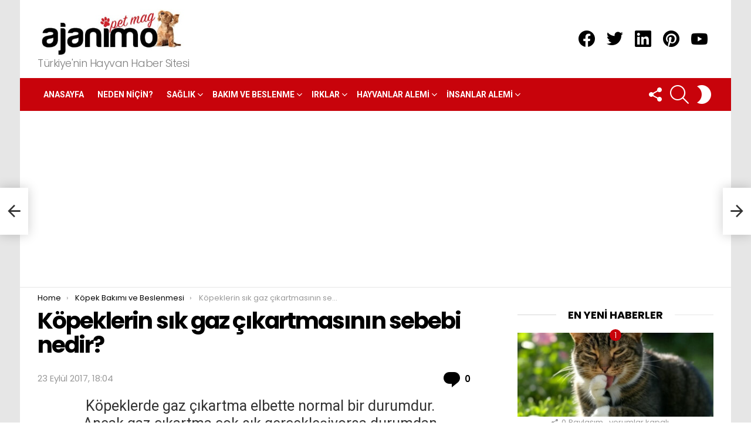

--- FILE ---
content_type: text/html; charset=UTF-8
request_url: https://ajanimo.com/kopeklerin-sik-gaz-cikartmasinin-sebebi-nedir/
body_size: 25175
content:
<!DOCTYPE html>
<!--[if IE 8]>
<html class="no-js g1-off-outside lt-ie10 lt-ie9" id="ie8" dir="ltr" lang="tr" prefix="og: https://ogp.me/ns#"><![endif]-->
<!--[if IE 9]>
<html class="no-js g1-off-outside lt-ie10" id="ie9" dir="ltr" lang="tr" prefix="og: https://ogp.me/ns#"><![endif]-->
<!--[if !IE]><!-->
<html class="no-js g1-off-outside" dir="ltr" lang="tr" prefix="og: https://ogp.me/ns#"><!--<![endif]-->
<head>
	<meta charset="UTF-8"/>
	<link rel="profile" href="http://gmpg.org/xfn/11"/>
	<link rel="pingback" href="https://ajanimo.com/xmlrpc.php"/>

	<title>Köpeklerin sık gaz çıkartmasının sebebi nedir? - Ajanimo</title>

		<!-- All in One SEO 4.8.6.1 - aioseo.com -->
	<meta name="description" content="Köpeklerde gaz çıkartma elbette normal bir durumdur. Ancak gaz çıkartma çok sık gerçekleşiyorsa durumdan şüphelenmeniz gerekebilir. Zira sık gaz çıkartmak olumsuz durumların habercisi olabilir. Peki, köpeklerin sık gaz çıkartmasının sebebi nedir? Gaz çıkartan bir köpeğin yanında oturmak genellikle pek de keyifli bir durum değildir, ancak tabi ki kıymetli köpeklerin gaz çıkarmasına hepimiz tahammül edebiliriz. Lakin" />
	<meta name="robots" content="max-image-preview:large" />
	<meta name="author" content="Ajanimo"/>
	<link rel="canonical" href="https://ajanimo.com/kopeklerin-sik-gaz-cikartmasinin-sebebi-nedir/" />
	<meta name="generator" content="All in One SEO (AIOSEO) 4.8.6.1" />
		<meta property="og:locale" content="tr_TR" />
		<meta property="og:site_name" content="Ajanimo - Türkiye&#039;nin Hayvan Haber Sitesi" />
		<meta property="og:type" content="article" />
		<meta property="og:title" content="Köpeklerin sık gaz çıkartmasının sebebi nedir? - Ajanimo" />
		<meta property="og:description" content="Köpeklerde gaz çıkartma elbette normal bir durumdur. Ancak gaz çıkartma çok sık gerçekleşiyorsa durumdan şüphelenmeniz gerekebilir. Zira sık gaz çıkartmak olumsuz durumların habercisi olabilir. Peki, köpeklerin sık gaz çıkartmasının sebebi nedir? Gaz çıkartan bir köpeğin yanında oturmak genellikle pek de keyifli bir durum değildir, ancak tabi ki kıymetli köpeklerin gaz çıkarmasına hepimiz tahammül edebiliriz. Lakin" />
		<meta property="og:url" content="https://ajanimo.com/kopeklerin-sik-gaz-cikartmasinin-sebebi-nedir/" />
		<meta property="article:published_time" content="2017-09-23T15:04:00+00:00" />
		<meta property="article:modified_time" content="2022-10-29T19:33:23+00:00" />
		<meta name="twitter:card" content="summary" />
		<meta name="twitter:title" content="Köpeklerin sık gaz çıkartmasının sebebi nedir? - Ajanimo" />
		<meta name="twitter:description" content="Köpeklerde gaz çıkartma elbette normal bir durumdur. Ancak gaz çıkartma çok sık gerçekleşiyorsa durumdan şüphelenmeniz gerekebilir. Zira sık gaz çıkartmak olumsuz durumların habercisi olabilir. Peki, köpeklerin sık gaz çıkartmasının sebebi nedir? Gaz çıkartan bir köpeğin yanında oturmak genellikle pek de keyifli bir durum değildir, ancak tabi ki kıymetli köpeklerin gaz çıkarmasına hepimiz tahammül edebiliriz. Lakin" />
		<script type="application/ld+json" class="aioseo-schema">
			{"@context":"https:\/\/schema.org","@graph":[{"@type":"BlogPosting","@id":"https:\/\/ajanimo.com\/kopeklerin-sik-gaz-cikartmasinin-sebebi-nedir\/#blogposting","name":"K\u00f6peklerin s\u0131k gaz \u00e7\u0131kartmas\u0131n\u0131n sebebi nedir? - Ajanimo","headline":"K\u00f6peklerin s\u0131k gaz \u00e7\u0131kartmas\u0131n\u0131n sebebi nedir?","author":{"@id":"https:\/\/ajanimo.com\/author\/editor\/#author"},"publisher":{"@id":"https:\/\/ajanimo.com\/#organization"},"image":{"@type":"ImageObject","url":"https:\/\/ajanimo.com\/wp-content\/uploads\/2017\/09\/kopeklerde-gaz-cikarma-sebepleri.jpg","width":1200,"height":675},"datePublished":"2017-09-23T18:04:00+03:00","dateModified":"2022-10-29T22:33:23+03:00","inLanguage":"tr-TR","mainEntityOfPage":{"@id":"https:\/\/ajanimo.com\/kopeklerin-sik-gaz-cikartmasinin-sebebi-nedir\/#webpage"},"isPartOf":{"@id":"https:\/\/ajanimo.com\/kopeklerin-sik-gaz-cikartmasinin-sebebi-nedir\/#webpage"},"articleSection":"K\u00f6pek Bak\u0131m\u0131 ve Beslenmesi, k\u00f6pe\u011fim s\u00fcrekli gaz \u00e7\u0131kart\u0131yor, k\u00f6pekelrde gaz \u00e7\u0131kartma, k\u00f6pekler neden s\u00fcrekli gaz \u00e7\u0131kart\u0131r, k\u00f6peklerde s\u0131k gaz \u00e7\u0131kartma, k\u00f6peklerde s\u0131k gaz \u00e7\u0131kartmas\u0131n\u0131n nedenleri, k\u00f6peklerde s\u0131k osurma, k\u00f6peklerde s\u0131k osurman\u0131n sebepleri"},{"@type":"BreadcrumbList","@id":"https:\/\/ajanimo.com\/kopeklerin-sik-gaz-cikartmasinin-sebebi-nedir\/#breadcrumblist","itemListElement":[{"@type":"ListItem","@id":"https:\/\/ajanimo.com#listItem","position":1,"name":"Anasayfa","item":"https:\/\/ajanimo.com","nextItem":{"@type":"ListItem","@id":"https:\/\/ajanimo.com\/kategori\/evcil-hayvan-bakimi-ve-beslenmesi\/#listItem","name":"Evcil Hayvan Bak\u0131m\u0131 ve Beslenmesi"}},{"@type":"ListItem","@id":"https:\/\/ajanimo.com\/kategori\/evcil-hayvan-bakimi-ve-beslenmesi\/#listItem","position":2,"name":"Evcil Hayvan Bak\u0131m\u0131 ve Beslenmesi","item":"https:\/\/ajanimo.com\/kategori\/evcil-hayvan-bakimi-ve-beslenmesi\/","nextItem":{"@type":"ListItem","@id":"https:\/\/ajanimo.com\/kategori\/evcil-hayvan-bakimi-ve-beslenmesi\/kopek-bakimi-ve-beslenmesi\/#listItem","name":"K\u00f6pek Bak\u0131m\u0131 ve Beslenmesi"},"previousItem":{"@type":"ListItem","@id":"https:\/\/ajanimo.com#listItem","name":"Anasayfa"}},{"@type":"ListItem","@id":"https:\/\/ajanimo.com\/kategori\/evcil-hayvan-bakimi-ve-beslenmesi\/kopek-bakimi-ve-beslenmesi\/#listItem","position":3,"name":"K\u00f6pek Bak\u0131m\u0131 ve Beslenmesi","item":"https:\/\/ajanimo.com\/kategori\/evcil-hayvan-bakimi-ve-beslenmesi\/kopek-bakimi-ve-beslenmesi\/","nextItem":{"@type":"ListItem","@id":"https:\/\/ajanimo.com\/kopeklerin-sik-gaz-cikartmasinin-sebebi-nedir\/#listItem","name":"K\u00f6peklerin s\u0131k gaz \u00e7\u0131kartmas\u0131n\u0131n sebebi nedir?"},"previousItem":{"@type":"ListItem","@id":"https:\/\/ajanimo.com\/kategori\/evcil-hayvan-bakimi-ve-beslenmesi\/#listItem","name":"Evcil Hayvan Bak\u0131m\u0131 ve Beslenmesi"}},{"@type":"ListItem","@id":"https:\/\/ajanimo.com\/kopeklerin-sik-gaz-cikartmasinin-sebebi-nedir\/#listItem","position":4,"name":"K\u00f6peklerin s\u0131k gaz \u00e7\u0131kartmas\u0131n\u0131n sebebi nedir?","previousItem":{"@type":"ListItem","@id":"https:\/\/ajanimo.com\/kategori\/evcil-hayvan-bakimi-ve-beslenmesi\/kopek-bakimi-ve-beslenmesi\/#listItem","name":"K\u00f6pek Bak\u0131m\u0131 ve Beslenmesi"}}]},{"@type":"Organization","@id":"https:\/\/ajanimo.com\/#organization","name":"Ajanimo","description":"T\u00fcrkiye'nin Hayvan Haber Sitesi","url":"https:\/\/ajanimo.com\/"},{"@type":"Person","@id":"https:\/\/ajanimo.com\/author\/editor\/#author","url":"https:\/\/ajanimo.com\/author\/editor\/","name":"Ajanimo","image":{"@type":"ImageObject","@id":"https:\/\/ajanimo.com\/kopeklerin-sik-gaz-cikartmasinin-sebebi-nedir\/#authorImage","url":"https:\/\/secure.gravatar.com\/avatar\/4170fd87d3adf5817f49f29ce3e769e8fbbaad1dd77a1d06e26ff929c36ffbba?s=96&d=mm&r=g","width":96,"height":96,"caption":"Ajanimo"}},{"@type":"WebPage","@id":"https:\/\/ajanimo.com\/kopeklerin-sik-gaz-cikartmasinin-sebebi-nedir\/#webpage","url":"https:\/\/ajanimo.com\/kopeklerin-sik-gaz-cikartmasinin-sebebi-nedir\/","name":"K\u00f6peklerin s\u0131k gaz \u00e7\u0131kartmas\u0131n\u0131n sebebi nedir? - Ajanimo","description":"K\u00f6peklerde gaz \u00e7\u0131kartma elbette normal bir durumdur. Ancak gaz \u00e7\u0131kartma \u00e7ok s\u0131k ger\u00e7ekle\u015fiyorsa durumdan \u015f\u00fcphelenmeniz gerekebilir. Zira s\u0131k gaz \u00e7\u0131kartmak olumsuz durumlar\u0131n habercisi olabilir. Peki, k\u00f6peklerin s\u0131k gaz \u00e7\u0131kartmas\u0131n\u0131n sebebi nedir? Gaz \u00e7\u0131kartan bir k\u00f6pe\u011fin yan\u0131nda oturmak genellikle pek de keyifli bir durum de\u011fildir, ancak tabi ki k\u0131ymetli k\u00f6peklerin gaz \u00e7\u0131karmas\u0131na hepimiz tahamm\u00fcl edebiliriz. Lakin","inLanguage":"tr-TR","isPartOf":{"@id":"https:\/\/ajanimo.com\/#website"},"breadcrumb":{"@id":"https:\/\/ajanimo.com\/kopeklerin-sik-gaz-cikartmasinin-sebebi-nedir\/#breadcrumblist"},"author":{"@id":"https:\/\/ajanimo.com\/author\/editor\/#author"},"creator":{"@id":"https:\/\/ajanimo.com\/author\/editor\/#author"},"image":{"@type":"ImageObject","url":"https:\/\/ajanimo.com\/wp-content\/uploads\/2017\/09\/kopeklerde-gaz-cikarma-sebepleri.jpg","@id":"https:\/\/ajanimo.com\/kopeklerin-sik-gaz-cikartmasinin-sebebi-nedir\/#mainImage","width":1200,"height":675},"primaryImageOfPage":{"@id":"https:\/\/ajanimo.com\/kopeklerin-sik-gaz-cikartmasinin-sebebi-nedir\/#mainImage"},"datePublished":"2017-09-23T18:04:00+03:00","dateModified":"2022-10-29T22:33:23+03:00"},{"@type":"WebSite","@id":"https:\/\/ajanimo.com\/#website","url":"https:\/\/ajanimo.com\/","name":"Ajanimo","description":"T\u00fcrkiye'nin Hayvan Haber Sitesi","inLanguage":"tr-TR","publisher":{"@id":"https:\/\/ajanimo.com\/#organization"}}]}
		</script>
		<!-- All in One SEO -->


<!-- Open Graph Meta Tags generated by MashShare 4.0.47 - https://mashshare.net -->
<meta property="og:type" content="article" /> 
<meta property="og:title" content="Köpeklerin sık gaz çıkartmasının sebebi nedir?" />
<meta property="og:description" content="Köpeklerde gaz çıkartma elbette normal bir durumdur. Ancak gaz çıkartma çok sık gerçekleşiyorsa durumdan şüphelenmeniz gerekebilir. Zira sık gaz çıkartmak olumsuz durumların habercisi olabilir. Peki, köpeklerin sık gaz çıkartmasının sebebi nedir?        Gaz çıkartan bir köpeğin yanında" />
<meta property="og:image" content="https://ajanimo.com/wp-content/uploads/2017/09/kopeklerde-gaz-cikarma-sebepleri.jpg" />
<meta property="og:url" content="https://ajanimo.com/kopeklerin-sik-gaz-cikartmasinin-sebebi-nedir/" />
<meta property="og:site_name" content="Ajanimo" />
<meta property="article:publisher" content="https://www.facebook.com/ajanimopetmagazin" />
<meta property="article:published_time" content="2017-09-23T18:04:00+03:00" />
<meta property="article:modified_time" content="2022-10-29T22:33:23+03:00" />
<meta property="og:updated_time" content="2022-10-29T22:33:23+03:00" />
<!-- Open Graph Meta Tags generated by MashShare 4.0.47 - https://www.mashshare.net -->
<!-- Twitter Card generated by MashShare 4.0.47 - https://www.mashshare.net -->
<meta property="og:image:width" content="1200" />
<meta property="og:image:height" content="675" />
<meta name="twitter:card" content="summary_large_image">
<meta name="twitter:title" content="Köpeklerin sık gaz çıkartmasının sebebi nedir?">
<meta name="twitter:description" content="Köpeklerde gaz çıkartma elbette normal bir durumdur. Ancak gaz çıkartma çok sık gerçekleşiyorsa durumdan şüphelenmeniz gerekebilir. Zira sık gaz çıkartmak olumsuz durumların habercisi olabilir. Peki, köpeklerin sık gaz çıkartmasının sebebi nedir?        Gaz çıkartan bir köpeğin yanında">
<meta name="twitter:image" content="https://ajanimo.com/wp-content/uploads/2017/09/kopeklerde-gaz-cikarma-sebepleri.jpg">
<meta name="twitter:site" content="@ajanimopetmag">
<!-- Twitter Card generated by MashShare 4.0.47 - https://www.mashshare.net -->


<meta name="viewport" content="initial-scale=1.0, minimum-scale=1.0, height=device-height, width=device-width" />
<link rel='dns-prefetch' href='//www.googletagmanager.com' />
<link rel='dns-prefetch' href='//fonts.googleapis.com' />
<link rel='dns-prefetch' href='//pagead2.googlesyndication.com' />
<link rel='preconnect' href='https://fonts.gstatic.com' />
<link rel="alternate" type="application/rss+xml" title="Ajanimo &raquo; akışı" href="https://ajanimo.com/feed/" />
<link rel="alternate" type="application/rss+xml" title="Ajanimo &raquo; yorum akışı" href="https://ajanimo.com/comments/feed/" />
<script type="text/javascript" id="wpp-js" src="https://ajanimo.com/wp-content/plugins/wordpress-popular-posts/assets/js/wpp.min.js?ver=7.3.3" data-sampling="0" data-sampling-rate="100" data-api-url="https://ajanimo.com/wp-json/wordpress-popular-posts" data-post-id="15178" data-token="48572351e4" data-lang="0" data-debug="0"></script>
<link rel="alternate" type="application/rss+xml" title="Ajanimo &raquo; Köpeklerin sık gaz çıkartmasının sebebi nedir? yorum akışı" href="https://ajanimo.com/kopeklerin-sik-gaz-cikartmasinin-sebebi-nedir/feed/" />
<link rel="alternate" title="oEmbed (JSON)" type="application/json+oembed" href="https://ajanimo.com/wp-json/oembed/1.0/embed?url=https%3A%2F%2Fajanimo.com%2Fkopeklerin-sik-gaz-cikartmasinin-sebebi-nedir%2F" />
<link rel="alternate" title="oEmbed (XML)" type="text/xml+oembed" href="https://ajanimo.com/wp-json/oembed/1.0/embed?url=https%3A%2F%2Fajanimo.com%2Fkopeklerin-sik-gaz-cikartmasinin-sebebi-nedir%2F&#038;format=xml" />
<style id='wp-img-auto-sizes-contain-inline-css' type='text/css'>
img:is([sizes=auto i],[sizes^="auto," i]){contain-intrinsic-size:3000px 1500px}
/*# sourceURL=wp-img-auto-sizes-contain-inline-css */
</style>
<style id='wp-emoji-styles-inline-css' type='text/css'>

	img.wp-smiley, img.emoji {
		display: inline !important;
		border: none !important;
		box-shadow: none !important;
		height: 1em !important;
		width: 1em !important;
		margin: 0 0.07em !important;
		vertical-align: -0.1em !important;
		background: none !important;
		padding: 0 !important;
	}
/*# sourceURL=wp-emoji-styles-inline-css */
</style>
<style id='classic-theme-styles-inline-css' type='text/css'>
/*! This file is auto-generated */
.wp-block-button__link{color:#fff;background-color:#32373c;border-radius:9999px;box-shadow:none;text-decoration:none;padding:calc(.667em + 2px) calc(1.333em + 2px);font-size:1.125em}.wp-block-file__button{background:#32373c;color:#fff;text-decoration:none}
/*# sourceURL=/wp-includes/css/classic-themes.min.css */
</style>
<link rel='stylesheet' id='adace-style-css' href='https://ajanimo.com/wp-content/plugins/ad-ace/assets/css/style.min.css?ver=1.3.24' type='text/css' media='all' />
<link rel='stylesheet' id='shoppable-images-css-css' href='https://ajanimo.com/wp-content/plugins/ad-ace/assets/css/shoppable-images-front.min.css?ver=1.3.24' type='text/css' media='all' />
<link rel='stylesheet' id='mashsb-styles-css' href='https://ajanimo.com/wp-content/plugins/mashsharer/assets/css/mashsb.min.css?ver=4.0.47' type='text/css' media='all' />
<style id='mashsb-styles-inline-css' type='text/css'>
.mashsb-count {color:#cccccc;}@media only screen and (min-width:568px){.mashsb-buttons a {min-width: 177px;}}
/*# sourceURL=mashsb-styles-inline-css */
</style>
<link rel='stylesheet' id='wordpress-popular-posts-css-css' href='https://ajanimo.com/wp-content/plugins/wordpress-popular-posts/assets/css/wpp.css?ver=7.3.3' type='text/css' media='all' />
<link rel='stylesheet' id='g1-main-css' href='https://ajanimo.com/wp-content/themes/bimber/css/9.2.1/styles/original/all-light.min.css?ver=9.2.1' type='text/css' media='all' />
<link rel='stylesheet' id='bimber-single-css' href='https://ajanimo.com/wp-content/themes/bimber/css/9.2.1/styles/original/single-light.min.css?ver=9.2.1' type='text/css' media='all' />
<link rel='stylesheet' id='bimber-comments-css' href='https://ajanimo.com/wp-content/themes/bimber/css/9.2.1/styles/original/comments-light.min.css?ver=9.2.1' type='text/css' media='all' />
<link rel='stylesheet' id='bimber-google-fonts-css' href='//fonts.googleapis.com/css?family=Roboto%3A400%2C300%2C500%2C600%2C700%2C900%7CPoppins%3A400%2C300%2C500%2C600%2C700&#038;subset=latin-ext&#038;display=swap&#038;ver=9.2.1' type='text/css' media='all' />
<link rel='stylesheet' id='bimber-dynamic-style-css' href='https://ajanimo.com/wp-content/uploads/dynamic-style-1739282093.css' type='text/css' media='all' />
<link rel='stylesheet' id='tablepress-default-css' href='https://ajanimo.com/wp-content/plugins/tablepress/css/build/default.css?ver=3.1.3' type='text/css' media='all' />
<link rel='stylesheet' id='bimber-mashshare-css' href='https://ajanimo.com/wp-content/themes/bimber/css/9.2.1/styles/original/mashshare-light.min.css?ver=9.2.1' type='text/css' media='all' />
<link rel='stylesheet' id='wp-block-paragraph-css' href='https://ajanimo.com/wp-includes/blocks/paragraph/style.min.css?ver=6.9' type='text/css' media='all' />
<link rel='stylesheet' id='wp-block-image-css' href='https://ajanimo.com/wp-includes/blocks/image/style.min.css?ver=6.9' type='text/css' media='all' />
<link rel='stylesheet' id='wp-block-heading-css' href='https://ajanimo.com/wp-includes/blocks/heading/style.min.css?ver=6.9' type='text/css' media='all' />
<link rel='stylesheet' id='wp-block-list-css' href='https://ajanimo.com/wp-includes/blocks/list/style.min.css?ver=6.9' type='text/css' media='all' />
<script type="text/javascript" src="https://ajanimo.com/wp-includes/js/jquery/jquery.min.js?ver=3.7.1" id="jquery-core-js"></script>
<script type="text/javascript" src="https://ajanimo.com/wp-includes/js/jquery/jquery-migrate.min.js?ver=3.4.1" id="jquery-migrate-js"></script>
<script type="text/javascript" src="https://ajanimo.com/wp-content/plugins/ad-ace/assets/js/slot-slideup.js?ver=1.3.24" id="adace-slot-slideup-js"></script>
<script type="text/javascript" src="https://ajanimo.com/wp-content/plugins/ad-ace/includes/shoppable-images/assets/js/shoppable-images-front.js?ver=1.3.24" id="shoppable-images-js-js"></script>
<script type="text/javascript" src="https://ajanimo.com/wp-content/plugins/ad-ace/assets/js/coupons.js?ver=1.3.24" id="adace-coupons-js"></script>
<script type="text/javascript" src="https://ajanimo.com/wp-content/themes/bimber/js/modernizr/modernizr-custom.min.js?ver=3.3.0" id="modernizr-js"></script>

<!-- Site Kit tarafından eklenen Google etiketi (gtag.js) snippet&#039;i -->
<!-- Google Analytics snippet added by Site Kit -->
<script type="text/javascript" src="https://www.googletagmanager.com/gtag/js?id=G-R2RHWW14WF" id="google_gtagjs-js" async></script>
<script type="text/javascript" id="google_gtagjs-js-after">
/* <![CDATA[ */
window.dataLayer = window.dataLayer || [];function gtag(){dataLayer.push(arguments);}
gtag("set","linker",{"domains":["ajanimo.com"]});
gtag("js", new Date());
gtag("set", "developer_id.dZTNiMT", true);
gtag("config", "G-R2RHWW14WF");
//# sourceURL=google_gtagjs-js-after
/* ]]> */
</script>
<link rel="https://api.w.org/" href="https://ajanimo.com/wp-json/" /><link rel="alternate" title="JSON" type="application/json" href="https://ajanimo.com/wp-json/wp/v2/posts/15178" /><link rel="EditURI" type="application/rsd+xml" title="RSD" href="https://ajanimo.com/xmlrpc.php?rsd" />
<link rel='shortlink' href='https://ajanimo.com/?p=15178' />
<link rel="preload" href="https://ajanimo.com/wp-content/plugins/g1-socials/css/iconfont/fonts/g1-socials.woff" as="font" type="font/woff" crossorigin="anonymous"><meta name="generator" content="Site Kit by Google 1.160.0" />            <style id="wpp-loading-animation-styles">@-webkit-keyframes bgslide{from{background-position-x:0}to{background-position-x:-200%}}@keyframes bgslide{from{background-position-x:0}to{background-position-x:-200%}}.wpp-widget-block-placeholder,.wpp-shortcode-placeholder{margin:0 auto;width:60px;height:3px;background:#dd3737;background:linear-gradient(90deg,#dd3737 0%,#571313 10%,#dd3737 100%);background-size:200% auto;border-radius:3px;-webkit-animation:bgslide 1s infinite linear;animation:bgslide 1s infinite linear}</style>
            	<style>
	@font-face {
		font-family: "bimber";
							src:url("https://ajanimo.com/wp-content/themes/bimber/css/9.2.1/bimber/fonts/bimber.eot");
			src:url("https://ajanimo.com/wp-content/themes/bimber/css/9.2.1/bimber/fonts/bimber.eot?#iefix") format("embedded-opentype"),
			url("https://ajanimo.com/wp-content/themes/bimber/css/9.2.1/bimber/fonts/bimber.woff") format("woff"),
			url("https://ajanimo.com/wp-content/themes/bimber/css/9.2.1/bimber/fonts/bimber.ttf") format("truetype"),
			url("https://ajanimo.com/wp-content/themes/bimber/css/9.2.1/bimber/fonts/bimber.svg#bimber") format("svg");
				font-weight: normal;
		font-style: normal;
		font-display: block;
	}
	</style>
	<meta property="fb:pages" content="221692028340401" />
<!-- Site Kit tarafından eklenen Google AdSense meta etiketleri -->
<meta name="google-adsense-platform-account" content="ca-host-pub-2644536267352236">
<meta name="google-adsense-platform-domain" content="sitekit.withgoogle.com">
<!-- Site Kit tarafından eklenen Google AdSense meta etiketlerine son verin -->
	<script>if ('#_' === window.location.hash) window.location.href='https://ajanimo.com/wp-admin/options-general.php?page=g1_socials_options&tab=g1_socials_instagram';</script>
	
<!-- Google AdSense snippet added by Site Kit -->
<script type="text/javascript" async="async" src="https://pagead2.googlesyndication.com/pagead/js/adsbygoogle.js?client=ca-pub-2155028481558425&amp;host=ca-host-pub-2644536267352236" crossorigin="anonymous"></script>

<!-- End Google AdSense snippet added by Site Kit -->
<link rel="icon" href="https://ajanimo.com/wp-content/uploads/2021/11/cropped-cropped-ajanimo_icon-32x32.png" sizes="32x32" />
<link rel="icon" href="https://ajanimo.com/wp-content/uploads/2021/11/cropped-cropped-ajanimo_icon-192x192.png" sizes="192x192" />
<link rel="apple-touch-icon" href="https://ajanimo.com/wp-content/uploads/2021/11/cropped-cropped-ajanimo_icon-180x180.png" />
<meta name="msapplication-TileImage" content="https://ajanimo.com/wp-content/uploads/2021/11/cropped-cropped-ajanimo_icon-270x270.png" />
<meta name="g1:switch-skin-css" content="https://ajanimo.com/wp-content/themes/bimber/css/9.2.1/styles/mode-dark.min.css" />	<script>if("undefined"!=typeof localStorage){var skinItemId=document.getElementsByName("g1:skin-item-id");skinItemId=skinItemId.length>0?skinItemId[0].getAttribute("content"):"g1_skin",window.g1SwitchSkin=function(e,t){if(e){var n=document.getElementById("g1-switch-skin-css");if(n){n.parentNode.removeChild(n),document.documentElement.classList.remove("g1-skinmode");try{localStorage.removeItem(skinItemId)}catch(e){}}else{t?document.write('<link id="g1-switch-skin-css" rel="stylesheet" type="text/css" media="all" href="'+document.getElementsByName("g1:switch-skin-css")[0].getAttribute("content")+'" />'):((n=document.createElement("link")).id="g1-switch-skin-css",n.href=document.getElementsByName("g1:switch-skin-css")[0].getAttribute("content"),n.rel="stylesheet",n.media="all",document.head.appendChild(n)),document.documentElement.classList.add("g1-skinmode");try{localStorage.setItem(skinItemId,e)}catch(e){}}}};try{var mode=localStorage.getItem(skinItemId);window.g1SwitchSkin(mode,!0)}catch(e){}}</script>
		<script>if("undefined"!=typeof localStorage){var nsfwItemId=document.getElementsByName("g1:nsfw-item-id");nsfwItemId=nsfwItemId.length>0?nsfwItemId[0].getAttribute("content"):"g1_nsfw_off",window.g1SwitchNSFW=function(e){e?(localStorage.setItem(nsfwItemId,1),document.documentElement.classList.add("g1-nsfw-off")):(localStorage.removeItem(nsfwItemId),document.documentElement.classList.remove("g1-nsfw-off"))};try{var nsfwmode=localStorage.getItem(nsfwItemId);window.g1SwitchNSFW(nsfwmode)}catch(e){}}</script>
	<style id='wp-block-group-inline-css' type='text/css'>
.wp-block-group{box-sizing:border-box}:where(.wp-block-group.wp-block-group-is-layout-constrained){position:relative}
/*# sourceURL=https://ajanimo.com/wp-includes/blocks/group/style.min.css */
</style>
<style id='global-styles-inline-css' type='text/css'>
:root{--wp--preset--aspect-ratio--square: 1;--wp--preset--aspect-ratio--4-3: 4/3;--wp--preset--aspect-ratio--3-4: 3/4;--wp--preset--aspect-ratio--3-2: 3/2;--wp--preset--aspect-ratio--2-3: 2/3;--wp--preset--aspect-ratio--16-9: 16/9;--wp--preset--aspect-ratio--9-16: 9/16;--wp--preset--color--black: #000000;--wp--preset--color--cyan-bluish-gray: #abb8c3;--wp--preset--color--white: #ffffff;--wp--preset--color--pale-pink: #f78da7;--wp--preset--color--vivid-red: #cf2e2e;--wp--preset--color--luminous-vivid-orange: #ff6900;--wp--preset--color--luminous-vivid-amber: #fcb900;--wp--preset--color--light-green-cyan: #7bdcb5;--wp--preset--color--vivid-green-cyan: #00d084;--wp--preset--color--pale-cyan-blue: #8ed1fc;--wp--preset--color--vivid-cyan-blue: #0693e3;--wp--preset--color--vivid-purple: #9b51e0;--wp--preset--gradient--vivid-cyan-blue-to-vivid-purple: linear-gradient(135deg,rgb(6,147,227) 0%,rgb(155,81,224) 100%);--wp--preset--gradient--light-green-cyan-to-vivid-green-cyan: linear-gradient(135deg,rgb(122,220,180) 0%,rgb(0,208,130) 100%);--wp--preset--gradient--luminous-vivid-amber-to-luminous-vivid-orange: linear-gradient(135deg,rgb(252,185,0) 0%,rgb(255,105,0) 100%);--wp--preset--gradient--luminous-vivid-orange-to-vivid-red: linear-gradient(135deg,rgb(255,105,0) 0%,rgb(207,46,46) 100%);--wp--preset--gradient--very-light-gray-to-cyan-bluish-gray: linear-gradient(135deg,rgb(238,238,238) 0%,rgb(169,184,195) 100%);--wp--preset--gradient--cool-to-warm-spectrum: linear-gradient(135deg,rgb(74,234,220) 0%,rgb(151,120,209) 20%,rgb(207,42,186) 40%,rgb(238,44,130) 60%,rgb(251,105,98) 80%,rgb(254,248,76) 100%);--wp--preset--gradient--blush-light-purple: linear-gradient(135deg,rgb(255,206,236) 0%,rgb(152,150,240) 100%);--wp--preset--gradient--blush-bordeaux: linear-gradient(135deg,rgb(254,205,165) 0%,rgb(254,45,45) 50%,rgb(107,0,62) 100%);--wp--preset--gradient--luminous-dusk: linear-gradient(135deg,rgb(255,203,112) 0%,rgb(199,81,192) 50%,rgb(65,88,208) 100%);--wp--preset--gradient--pale-ocean: linear-gradient(135deg,rgb(255,245,203) 0%,rgb(182,227,212) 50%,rgb(51,167,181) 100%);--wp--preset--gradient--electric-grass: linear-gradient(135deg,rgb(202,248,128) 0%,rgb(113,206,126) 100%);--wp--preset--gradient--midnight: linear-gradient(135deg,rgb(2,3,129) 0%,rgb(40,116,252) 100%);--wp--preset--font-size--small: 13px;--wp--preset--font-size--medium: 20px;--wp--preset--font-size--large: 36px;--wp--preset--font-size--x-large: 42px;--wp--preset--spacing--20: 0.44rem;--wp--preset--spacing--30: 0.67rem;--wp--preset--spacing--40: 1rem;--wp--preset--spacing--50: 1.5rem;--wp--preset--spacing--60: 2.25rem;--wp--preset--spacing--70: 3.38rem;--wp--preset--spacing--80: 5.06rem;--wp--preset--shadow--natural: 6px 6px 9px rgba(0, 0, 0, 0.2);--wp--preset--shadow--deep: 12px 12px 50px rgba(0, 0, 0, 0.4);--wp--preset--shadow--sharp: 6px 6px 0px rgba(0, 0, 0, 0.2);--wp--preset--shadow--outlined: 6px 6px 0px -3px rgb(255, 255, 255), 6px 6px rgb(0, 0, 0);--wp--preset--shadow--crisp: 6px 6px 0px rgb(0, 0, 0);}:where(.is-layout-flex){gap: 0.5em;}:where(.is-layout-grid){gap: 0.5em;}body .is-layout-flex{display: flex;}.is-layout-flex{flex-wrap: wrap;align-items: center;}.is-layout-flex > :is(*, div){margin: 0;}body .is-layout-grid{display: grid;}.is-layout-grid > :is(*, div){margin: 0;}:where(.wp-block-columns.is-layout-flex){gap: 2em;}:where(.wp-block-columns.is-layout-grid){gap: 2em;}:where(.wp-block-post-template.is-layout-flex){gap: 1.25em;}:where(.wp-block-post-template.is-layout-grid){gap: 1.25em;}.has-black-color{color: var(--wp--preset--color--black) !important;}.has-cyan-bluish-gray-color{color: var(--wp--preset--color--cyan-bluish-gray) !important;}.has-white-color{color: var(--wp--preset--color--white) !important;}.has-pale-pink-color{color: var(--wp--preset--color--pale-pink) !important;}.has-vivid-red-color{color: var(--wp--preset--color--vivid-red) !important;}.has-luminous-vivid-orange-color{color: var(--wp--preset--color--luminous-vivid-orange) !important;}.has-luminous-vivid-amber-color{color: var(--wp--preset--color--luminous-vivid-amber) !important;}.has-light-green-cyan-color{color: var(--wp--preset--color--light-green-cyan) !important;}.has-vivid-green-cyan-color{color: var(--wp--preset--color--vivid-green-cyan) !important;}.has-pale-cyan-blue-color{color: var(--wp--preset--color--pale-cyan-blue) !important;}.has-vivid-cyan-blue-color{color: var(--wp--preset--color--vivid-cyan-blue) !important;}.has-vivid-purple-color{color: var(--wp--preset--color--vivid-purple) !important;}.has-black-background-color{background-color: var(--wp--preset--color--black) !important;}.has-cyan-bluish-gray-background-color{background-color: var(--wp--preset--color--cyan-bluish-gray) !important;}.has-white-background-color{background-color: var(--wp--preset--color--white) !important;}.has-pale-pink-background-color{background-color: var(--wp--preset--color--pale-pink) !important;}.has-vivid-red-background-color{background-color: var(--wp--preset--color--vivid-red) !important;}.has-luminous-vivid-orange-background-color{background-color: var(--wp--preset--color--luminous-vivid-orange) !important;}.has-luminous-vivid-amber-background-color{background-color: var(--wp--preset--color--luminous-vivid-amber) !important;}.has-light-green-cyan-background-color{background-color: var(--wp--preset--color--light-green-cyan) !important;}.has-vivid-green-cyan-background-color{background-color: var(--wp--preset--color--vivid-green-cyan) !important;}.has-pale-cyan-blue-background-color{background-color: var(--wp--preset--color--pale-cyan-blue) !important;}.has-vivid-cyan-blue-background-color{background-color: var(--wp--preset--color--vivid-cyan-blue) !important;}.has-vivid-purple-background-color{background-color: var(--wp--preset--color--vivid-purple) !important;}.has-black-border-color{border-color: var(--wp--preset--color--black) !important;}.has-cyan-bluish-gray-border-color{border-color: var(--wp--preset--color--cyan-bluish-gray) !important;}.has-white-border-color{border-color: var(--wp--preset--color--white) !important;}.has-pale-pink-border-color{border-color: var(--wp--preset--color--pale-pink) !important;}.has-vivid-red-border-color{border-color: var(--wp--preset--color--vivid-red) !important;}.has-luminous-vivid-orange-border-color{border-color: var(--wp--preset--color--luminous-vivid-orange) !important;}.has-luminous-vivid-amber-border-color{border-color: var(--wp--preset--color--luminous-vivid-amber) !important;}.has-light-green-cyan-border-color{border-color: var(--wp--preset--color--light-green-cyan) !important;}.has-vivid-green-cyan-border-color{border-color: var(--wp--preset--color--vivid-green-cyan) !important;}.has-pale-cyan-blue-border-color{border-color: var(--wp--preset--color--pale-cyan-blue) !important;}.has-vivid-cyan-blue-border-color{border-color: var(--wp--preset--color--vivid-cyan-blue) !important;}.has-vivid-purple-border-color{border-color: var(--wp--preset--color--vivid-purple) !important;}.has-vivid-cyan-blue-to-vivid-purple-gradient-background{background: var(--wp--preset--gradient--vivid-cyan-blue-to-vivid-purple) !important;}.has-light-green-cyan-to-vivid-green-cyan-gradient-background{background: var(--wp--preset--gradient--light-green-cyan-to-vivid-green-cyan) !important;}.has-luminous-vivid-amber-to-luminous-vivid-orange-gradient-background{background: var(--wp--preset--gradient--luminous-vivid-amber-to-luminous-vivid-orange) !important;}.has-luminous-vivid-orange-to-vivid-red-gradient-background{background: var(--wp--preset--gradient--luminous-vivid-orange-to-vivid-red) !important;}.has-very-light-gray-to-cyan-bluish-gray-gradient-background{background: var(--wp--preset--gradient--very-light-gray-to-cyan-bluish-gray) !important;}.has-cool-to-warm-spectrum-gradient-background{background: var(--wp--preset--gradient--cool-to-warm-spectrum) !important;}.has-blush-light-purple-gradient-background{background: var(--wp--preset--gradient--blush-light-purple) !important;}.has-blush-bordeaux-gradient-background{background: var(--wp--preset--gradient--blush-bordeaux) !important;}.has-luminous-dusk-gradient-background{background: var(--wp--preset--gradient--luminous-dusk) !important;}.has-pale-ocean-gradient-background{background: var(--wp--preset--gradient--pale-ocean) !important;}.has-electric-grass-gradient-background{background: var(--wp--preset--gradient--electric-grass) !important;}.has-midnight-gradient-background{background: var(--wp--preset--gradient--midnight) !important;}.has-small-font-size{font-size: var(--wp--preset--font-size--small) !important;}.has-medium-font-size{font-size: var(--wp--preset--font-size--medium) !important;}.has-large-font-size{font-size: var(--wp--preset--font-size--large) !important;}.has-x-large-font-size{font-size: var(--wp--preset--font-size--x-large) !important;}
/*# sourceURL=global-styles-inline-css */
</style>
<link rel='stylesheet' id='g1-socials-basic-screen-css' href='https://ajanimo.com/wp-content/plugins/g1-socials/css/screen-basic.min.css?ver=1.2.27' type='text/css' media='all' />
<link rel='stylesheet' id='g1-socials-snapcode-css' href='https://ajanimo.com/wp-content/plugins/g1-socials/css/snapcode.min.css?ver=1.2.27' type='text/css' media='all' />
</head>

<body class="wp-singular post-template-default single single-post postid-15178 single-format-standard wp-embed-responsive wp-theme-bimber g1-layout-boxed g1-hoverable g1-sidebar-normal elementor-default elementor-kit-292" itemscope="" itemtype="http://schema.org/WebPage" >

<div class="g1-body-inner">

	<div id="page">
		
	<aside class="g1-row g1-sharebar g1-sharebar-off">
		<div class="g1-row-inner">
			<div class="g1-column g1-sharebar-inner">
			</div>
		</div>
		<div class="g1-row-background">
		</div>
	</aside>

		

					<div class="g1-row g1-row-layout-page g1-hb-row g1-hb-row-normal g1-hb-row-b g1-hb-row-1 g1-hb-boxed g1-hb-sticky-off g1-hb-shadow-off">
			<div class="g1-row-inner">
				<div class="g1-column g1-dropable">
											<div class="g1-bin-1 g1-bin-grow-off">
							<div class="g1-bin g1-bin-align-left">
																	<div class="g1-id g1-id-desktop">
			<p class="g1-mega g1-mega-1st site-title">
	
			<a class="g1-logo-wrapper"
			   href="https://ajanimo.com/" rel="home">
									<picture class="g1-logo g1-logo-default">
						<source media="(min-width: 1025px)" srcset="https://ajanimo.com/wp-content/uploads/2021/11/ajanimo_logo1.jpg">
						<source media="(max-width: 1024px)" srcset="data:image/svg+xml,%3Csvg%20xmlns%3D%27http%3A%2F%2Fwww.w3.org%2F2000%2Fsvg%27%20viewBox%3D%270%200%20250%200%27%2F%3E">
						<img
							src="https://ajanimo.com/wp-content/uploads/2021/11/ajanimo_logo1.jpg"
							width="250"
							height="0"
							alt="Ajanimo" />
					</picture>

												</a>

			</p>
	
    
			<p class="g1-delta g1-delta-3rd site-description">Türkiye&#039;nin Hayvan Haber Sitesi</p>
	</div>															</div>
						</div>
											<div class="g1-bin-2 g1-bin-grow-off">
							<div class="g1-bin g1-bin-align-center">
																		<nav class="g1-quick-nav g1-quick-nav-long g1-quick-nav-small-icons">
		<ul class="g1-quick-nav-menu">
			                																	</ul>
	</nav>
															</div>
						</div>
											<div class="g1-bin-3 g1-bin-grow-off">
							<div class="g1-bin g1-bin-align-right">
																	<ul id="g1-social-icons-1" class="g1-socials-items g1-socials-items-tpl-grid g1-socials-hb-list  ">
			<li class="g1-socials-item g1-socials-item-facebook">
	   <a class="g1-socials-item-link" href="https://www.facebook.com/YOUR_USERNAME/" target="_blank" rel="noopener">
		   <span class="g1-socials-item-icon g1-socials-item-icon-48 g1-socials-item-icon-text g1-socials-item-icon-facebook"></span>
		   <span class="g1-socials-item-tooltip">
			   <span class="g1-socials-item-tooltip-inner">Facebook</span>
		   </span>
	   </a>
	</li>
			<li class="g1-socials-item g1-socials-item-twitter">
	   <a class="g1-socials-item-link" href="https://twitter.com/YOUR_USERNAME" target="_blank" rel="noopener">
		   <span class="g1-socials-item-icon g1-socials-item-icon-48 g1-socials-item-icon-text g1-socials-item-icon-twitter"></span>
		   <span class="g1-socials-item-tooltip">
			   <span class="g1-socials-item-tooltip-inner">Twitter</span>
		   </span>
	   </a>
	</li>
			<li class="g1-socials-item g1-socials-item-linkedin">
	   <a class="g1-socials-item-link" href="http://web.archive.org/web/20201001043045/https://www.linkedin.com/company/ajanimo/" target="_blank" rel="noopener">
		   <span class="g1-socials-item-icon g1-socials-item-icon-48 g1-socials-item-icon-text g1-socials-item-icon-linkedin"></span>
		   <span class="g1-socials-item-tooltip">
			   <span class="g1-socials-item-tooltip-inner">linkedin</span>
		   </span>
	   </a>
	</li>
			<li class="g1-socials-item g1-socials-item-pinterest">
	   <a class="g1-socials-item-link" href="http://web.archive.org/web/20201001043045/https://tr.pinterest.com/ajanimo/" target="_blank" rel="noopener">
		   <span class="g1-socials-item-icon g1-socials-item-icon-48 g1-socials-item-icon-text g1-socials-item-icon-pinterest"></span>
		   <span class="g1-socials-item-tooltip">
			   <span class="g1-socials-item-tooltip-inner">pinterest</span>
		   </span>
	   </a>
	</li>
			<li class="g1-socials-item g1-socials-item-youtube">
	   <a class="g1-socials-item-link" href="http://web.archive.org/web/20201001043045/https://www.youtube.com/channel/UCZ_w2sS5EW3tgVuoc9ur0eA" target="_blank" rel="noopener">
		   <span class="g1-socials-item-icon g1-socials-item-icon-48 g1-socials-item-icon-text g1-socials-item-icon-youtube"></span>
		   <span class="g1-socials-item-tooltip">
			   <span class="g1-socials-item-tooltip-inner">youtube</span>
		   </span>
	   </a>
	</li>
	</ul>
															</div>
						</div>
									</div>
			</div>
			<div class="g1-row-background"></div>
		</div>
				<div class="g1-sticky-top-wrapper g1-hb-row-2">
				<div class="g1-row g1-row-layout-page g1-hb-row g1-hb-row-normal g1-hb-row-c g1-hb-row-2 g1-hb-boxed g1-hb-sticky-on g1-hb-shadow-off">
			<div class="g1-row-inner">
				<div class="g1-column g1-dropable">
											<div class="g1-bin-1 g1-bin-grow-off">
							<div class="g1-bin g1-bin-align-left">
																	<!-- BEGIN .g1-primary-nav -->
<nav id="g1-primary-nav" class="g1-primary-nav"><ul id="g1-primary-nav-menu" class="g1-primary-nav-menu g1-menu-h"><li id="menu-item-7946" class="menu-item menu-item-type-custom menu-item-object-custom menu-item-home menu-item-g1-standard menu-item-7946"><a href="https://ajanimo.com/">Anasayfa</a></li>
<li id="menu-item-98376" class="menu-item menu-item-type-taxonomy menu-item-object-category menu-item-g1-standard menu-item-98376"><a href="https://ajanimo.com/kategori/neden-nicin/">Neden Niçin?</a></li>
<li id="menu-item-24" class="menu-item menu-item-type-taxonomy menu-item-object-category menu-item-has-children menu-item-g1-standard menu-item-24"><a href="https://ajanimo.com/kategori/evcil-hayvan-sagligi/">Sağlık</a>
<ul class="sub-menu">
	<li id="menu-item-29" class="menu-item menu-item-type-taxonomy menu-item-object-category menu-item-has-children menu-item-29"><a href="https://ajanimo.com/kategori/evcil-hayvan-sagligi/kopek-hastaliklari/">Köpek Hastalıkları</a>
	<ul class="sub-menu">
		<li id="menu-item-66" class="menu-item menu-item-type-taxonomy menu-item-object-category menu-item-66"><a href="https://ajanimo.com/kategori/evcil-hayvan-sagligi/kopek-hastaliklari/yetiskin-kopek-hastaliklari/">Yetişkin Köpek Hastalıkları</a></li>
		<li id="menu-item-65" class="menu-item menu-item-type-taxonomy menu-item-object-category menu-item-65"><a href="https://ajanimo.com/kategori/evcil-hayvan-sagligi/kopek-hastaliklari/yavru-kopek-hastaliklari/">Yavru Köpek Hastalıkları</a></li>
		<li id="menu-item-32" class="menu-item menu-item-type-taxonomy menu-item-object-category menu-item-32"><a href="https://ajanimo.com/kategori/evcil-hayvan-sagligi/kopek-hastaliklari/yasli-kopek-hastaliklari/">Yaşlı Köpek Hastalıkları</a></li>
		<li id="menu-item-30" class="menu-item menu-item-type-taxonomy menu-item-object-category menu-item-30"><a href="https://ajanimo.com/kategori/evcil-hayvan-sagligi/kopek-hastaliklari/disi-kopek-hastaliklari/">Dişi Köpek Hastalıkları</a></li>
		<li id="menu-item-31" class="menu-item menu-item-type-taxonomy menu-item-object-category menu-item-31"><a href="https://ajanimo.com/kategori/evcil-hayvan-sagligi/kopek-hastaliklari/erkek-kopek-hastaliklari/">Erkek Köpek Hastalıkları</a></li>
	</ul>
</li>
	<li id="menu-item-25" class="menu-item menu-item-type-taxonomy menu-item-object-category menu-item-has-children menu-item-25"><a href="https://ajanimo.com/kategori/evcil-hayvan-sagligi/kedi-hastaliklari/">Kedi Hastalıkları</a>
	<ul class="sub-menu">
		<li id="menu-item-62" class="menu-item menu-item-type-taxonomy menu-item-object-category menu-item-62"><a href="https://ajanimo.com/kategori/evcil-hayvan-sagligi/kedi-hastaliklari/yetiskin-kedi-hastaliklari/">Yetişkin Kedi Hastalıkları</a></li>
		<li id="menu-item-61" class="menu-item menu-item-type-taxonomy menu-item-object-category menu-item-61"><a href="https://ajanimo.com/kategori/evcil-hayvan-sagligi/kedi-hastaliklari/yavru-kedi-hastaliklari/">Yavru Kedi Hastalıkları</a></li>
		<li id="menu-item-28" class="menu-item menu-item-type-taxonomy menu-item-object-category menu-item-28"><a href="https://ajanimo.com/kategori/evcil-hayvan-sagligi/kedi-hastaliklari/yasli-kedi-hastaliklari/">Yaşlı Kedi Hastalıkları</a></li>
		<li id="menu-item-26" class="menu-item menu-item-type-taxonomy menu-item-object-category menu-item-26"><a href="https://ajanimo.com/kategori/evcil-hayvan-sagligi/kedi-hastaliklari/disi-kedi-hastaliklari/">Dişi Kedi Hastalıkları</a></li>
		<li id="menu-item-27" class="menu-item menu-item-type-taxonomy menu-item-object-category menu-item-27"><a href="https://ajanimo.com/kategori/evcil-hayvan-sagligi/kedi-hastaliklari/erkek-kedi-hastaliklari/">Erkek Kedi Hastalıkları</a></li>
	</ul>
</li>
</ul>
</li>
<li id="menu-item-11" class="menu-item menu-item-type-taxonomy menu-item-object-category current-post-ancestor menu-item-has-children menu-item-g1-standard menu-item-11"><a href="https://ajanimo.com/kategori/evcil-hayvan-bakimi-ve-beslenmesi/">Bakım ve Beslenme</a>
<ul class="sub-menu">
	<li id="menu-item-17" class="menu-item menu-item-type-taxonomy menu-item-object-category current-post-ancestor current-menu-parent current-post-parent menu-item-has-children menu-item-17"><a href="https://ajanimo.com/kategori/evcil-hayvan-bakimi-ve-beslenmesi/kopek-bakimi-ve-beslenmesi/">Köpek Bakımı ve Beslenmesi</a>
	<ul class="sub-menu">
		<li id="menu-item-64" class="menu-item menu-item-type-taxonomy menu-item-object-category menu-item-64"><a href="https://ajanimo.com/kategori/evcil-hayvan-bakimi-ve-beslenmesi/kopek-bakimi-ve-beslenmesi/yetiskin-kopek-bakimi-ve-beslenmesi/">Yetişkin Köpek Bakımı ve Beslenmesi</a></li>
		<li id="menu-item-63" class="menu-item menu-item-type-taxonomy menu-item-object-category menu-item-63"><a href="https://ajanimo.com/kategori/evcil-hayvan-bakimi-ve-beslenmesi/kopek-bakimi-ve-beslenmesi/yavru-kopek-bakimi-ve-beslenmesi/">Yavru Köpek Bakımı ve Beslenmesi</a></li>
		<li id="menu-item-20" class="menu-item menu-item-type-taxonomy menu-item-object-category menu-item-20"><a href="https://ajanimo.com/kategori/evcil-hayvan-bakimi-ve-beslenmesi/kopek-bakimi-ve-beslenmesi/yasli-kopek-bakimi-ve-beslenmesi/">Yaşlı Köpek Bakımı ve Beslenmesi</a></li>
		<li id="menu-item-18" class="menu-item menu-item-type-taxonomy menu-item-object-category menu-item-18"><a href="https://ajanimo.com/kategori/evcil-hayvan-bakimi-ve-beslenmesi/kopek-bakimi-ve-beslenmesi/disi-kopek-bakimi-ve-beslenmesi/">Dişi Köpek Bakımı ve Beslenmesi</a></li>
		<li id="menu-item-19" class="menu-item menu-item-type-taxonomy menu-item-object-category menu-item-19"><a href="https://ajanimo.com/kategori/evcil-hayvan-bakimi-ve-beslenmesi/kopek-bakimi-ve-beslenmesi/erkek-kopek-bakimi-ve-beslenmesi/">Erkek Köpek Bakımı ve Beslenmesi</a></li>
	</ul>
</li>
	<li id="menu-item-12" class="menu-item menu-item-type-taxonomy menu-item-object-category menu-item-has-children menu-item-12"><a href="https://ajanimo.com/kategori/evcil-hayvan-bakimi-ve-beslenmesi/kedi-bakimi-ve-beslenmesi/">Kedi Bakımı ve Beslenmesi</a>
	<ul class="sub-menu">
		<li id="menu-item-67" class="menu-item menu-item-type-taxonomy menu-item-object-category menu-item-67"><a href="https://ajanimo.com/kategori/evcil-hayvan-bakimi-ve-beslenmesi/kedi-bakimi-ve-beslenmesi/yetiskin-kedi-bakimi-ve-beslenmesi/">Yetişkin Kedi Bakımı ve Beslenmesi</a></li>
		<li id="menu-item-16" class="menu-item menu-item-type-taxonomy menu-item-object-category menu-item-16"><a href="https://ajanimo.com/kategori/evcil-hayvan-bakimi-ve-beslenmesi/kedi-bakimi-ve-beslenmesi/yavru-kedi-bakimi-ve-beslenmesi/">Yavru Kedi Bakımı ve Beslenmesi</a></li>
		<li id="menu-item-15" class="menu-item menu-item-type-taxonomy menu-item-object-category menu-item-15"><a href="https://ajanimo.com/kategori/evcil-hayvan-bakimi-ve-beslenmesi/kedi-bakimi-ve-beslenmesi/yasli-kedi-bakimi-ve-beslenmesi/">Yaşlı Kedi Bakımı ve Beslenmesi</a></li>
		<li id="menu-item-13" class="menu-item menu-item-type-taxonomy menu-item-object-category menu-item-13"><a href="https://ajanimo.com/kategori/evcil-hayvan-bakimi-ve-beslenmesi/kedi-bakimi-ve-beslenmesi/disi-kedi-bakimi-ve-beslenmesi/">Dişi Kedi Bakımı ve Beslenmesi</a></li>
		<li id="menu-item-14" class="menu-item menu-item-type-taxonomy menu-item-object-category menu-item-14"><a href="https://ajanimo.com/kategori/evcil-hayvan-bakimi-ve-beslenmesi/kedi-bakimi-ve-beslenmesi/erkek-kedi-bakimi-ve-beslenmesi/">Erkek Kedi Bakımı ve Beslenmesi</a></li>
	</ul>
</li>
</ul>
</li>
<li id="menu-item-21" class="menu-item menu-item-type-taxonomy menu-item-object-category menu-item-has-children menu-item-g1-standard menu-item-21"><a href="https://ajanimo.com/kategori/evcil-hayvan-irklari/">Irklar</a>
<ul class="sub-menu">
	<li id="menu-item-23" class="menu-item menu-item-type-taxonomy menu-item-object-category menu-item-23"><a href="https://ajanimo.com/kategori/evcil-hayvan-irklari/kopek-irklari/">Köpek Irkları</a></li>
	<li id="menu-item-22" class="menu-item menu-item-type-taxonomy menu-item-object-category menu-item-22"><a href="https://ajanimo.com/kategori/evcil-hayvan-irklari/kedi-irklari/">Kedi Irkları</a></li>
</ul>
</li>
<li id="menu-item-33" class="menu-item menu-item-type-taxonomy menu-item-object-category menu-item-has-children menu-item-g1-standard menu-item-33"><a href="https://ajanimo.com/kategori/evcil-hayvanlar-icin/">Hayvanlar Alemi</a>
<ul class="sub-menu">
	<li id="menu-item-34" class="menu-item menu-item-type-taxonomy menu-item-object-category menu-item-34"><a href="https://ajanimo.com/kategori/evcil-hayvanlar-icin/alisveris/">Alışveriş</a></li>
	<li id="menu-item-35" class="menu-item menu-item-type-taxonomy menu-item-object-category menu-item-35"><a href="https://ajanimo.com/kategori/evcil-hayvanlar-icin/dekorasyon/">Dekorasyon</a></li>
	<li id="menu-item-36" class="menu-item menu-item-type-taxonomy menu-item-object-category menu-item-36"><a href="https://ajanimo.com/kategori/evcil-hayvanlar-icin/eglence/">Eğlence</a></li>
	<li id="menu-item-37" class="menu-item menu-item-type-taxonomy menu-item-object-category menu-item-has-children menu-item-37"><a href="https://ajanimo.com/kategori/evcil-hayvanlar-icin/evcil-hayvan-isimleri/">Evcil Hayvan İsimleri</a>
	<ul class="sub-menu">
		<li id="menu-item-38" class="menu-item menu-item-type-taxonomy menu-item-object-category menu-item-38"><a href="https://ajanimo.com/kategori/evcil-hayvanlar-icin/evcil-hayvan-isimleri/kedi-isimleri/">Kedi İsimleri</a></li>
		<li id="menu-item-39" class="menu-item menu-item-type-taxonomy menu-item-object-category menu-item-39"><a href="https://ajanimo.com/kategori/evcil-hayvanlar-icin/evcil-hayvan-isimleri/kopek-isimleri/">Köpek İsimleri</a></li>
	</ul>
</li>
</ul>
</li>
<li id="menu-item-52" class="menu-item menu-item-type-taxonomy menu-item-object-category menu-item-has-children menu-item-g1-standard menu-item-52"><a href="https://ajanimo.com/kategori/hayvanli-insanlar-icin/">İnsanlar Alemi</a>
<ul class="sub-menu">
	<li id="menu-item-56" class="menu-item menu-item-type-taxonomy menu-item-object-category menu-item-56"><a href="https://ajanimo.com/kategori/hayvanli-insanlar-icin/film/">Film</a></li>
	<li id="menu-item-57" class="menu-item menu-item-type-taxonomy menu-item-object-category menu-item-57"><a href="https://ajanimo.com/kategori/hayvanli-insanlar-icin/kitap/">Kitap</a></li>
	<li id="menu-item-59" class="menu-item menu-item-type-taxonomy menu-item-object-category menu-item-59"><a href="https://ajanimo.com/kategori/hayvanli-insanlar-icin/muzik/">Müzik</a></li>
	<li id="menu-item-55" class="menu-item menu-item-type-taxonomy menu-item-object-category menu-item-55"><a href="https://ajanimo.com/kategori/hayvanli-insanlar-icin/etkinlik/">Etkinlik</a></li>
	<li id="menu-item-60" class="menu-item menu-item-type-taxonomy menu-item-object-category menu-item-60"><a href="https://ajanimo.com/kategori/hayvanli-insanlar-icin/vejeteryan-vegan-beslenme/">Vejeteryan &amp; Vegan Beslenme</a></li>
	<li id="menu-item-54" class="menu-item menu-item-type-taxonomy menu-item-object-category menu-item-54"><a href="https://ajanimo.com/kategori/hayvanli-insanlar-icin/astroloji/">Astroloji</a></li>
	<li id="menu-item-53" class="menu-item menu-item-type-taxonomy menu-item-object-category menu-item-53"><a href="https://ajanimo.com/kategori/hayvanli-insanlar-icin/ansiklopedi/">Ansiklopedi</a></li>
</ul>
</li>
</ul></nav><!-- END .g1-primary-nav -->
															</div>
						</div>
											<div class="g1-bin-2 g1-bin-grow-off">
							<div class="g1-bin g1-bin-align-center">
															</div>
						</div>
											<div class="g1-bin-3 g1-bin-grow-off">
							<div class="g1-bin g1-bin-align-right">
																		<div class="g1-drop g1-drop-with-anim g1-drop-the-socials g1-drop-l g1-drop-icon ">
		<a class="g1-drop-toggle" href="#" title="Follow us">
			<span class="g1-drop-toggle-icon"></span><span class="g1-drop-toggle-text">Follow us</span>
			<span class="g1-drop-toggle-arrow"></span>
		</a>
		<div class="g1-drop-content">
			<ul id="g1-social-icons-2" class="g1-socials-items g1-socials-items-tpl-grid">
			<li class="g1-socials-item g1-socials-item-facebook">
	   <a class="g1-socials-item-link" href="https://www.facebook.com/YOUR_USERNAME/" target="_blank" rel="noopener">
		   <span class="g1-socials-item-icon g1-socials-item-icon-48 g1-socials-item-icon-text g1-socials-item-icon-facebook"></span>
		   <span class="g1-socials-item-tooltip">
			   <span class="g1-socials-item-tooltip-inner">Facebook</span>
		   </span>
	   </a>
	</li>
			<li class="g1-socials-item g1-socials-item-twitter">
	   <a class="g1-socials-item-link" href="https://twitter.com/YOUR_USERNAME" target="_blank" rel="noopener">
		   <span class="g1-socials-item-icon g1-socials-item-icon-48 g1-socials-item-icon-text g1-socials-item-icon-twitter"></span>
		   <span class="g1-socials-item-tooltip">
			   <span class="g1-socials-item-tooltip-inner">Twitter</span>
		   </span>
	   </a>
	</li>
			<li class="g1-socials-item g1-socials-item-linkedin">
	   <a class="g1-socials-item-link" href="http://web.archive.org/web/20201001043045/https://www.linkedin.com/company/ajanimo/" target="_blank" rel="noopener">
		   <span class="g1-socials-item-icon g1-socials-item-icon-48 g1-socials-item-icon-text g1-socials-item-icon-linkedin"></span>
		   <span class="g1-socials-item-tooltip">
			   <span class="g1-socials-item-tooltip-inner">linkedin</span>
		   </span>
	   </a>
	</li>
			<li class="g1-socials-item g1-socials-item-pinterest">
	   <a class="g1-socials-item-link" href="http://web.archive.org/web/20201001043045/https://tr.pinterest.com/ajanimo/" target="_blank" rel="noopener">
		   <span class="g1-socials-item-icon g1-socials-item-icon-48 g1-socials-item-icon-text g1-socials-item-icon-pinterest"></span>
		   <span class="g1-socials-item-tooltip">
			   <span class="g1-socials-item-tooltip-inner">pinterest</span>
		   </span>
	   </a>
	</li>
			<li class="g1-socials-item g1-socials-item-youtube">
	   <a class="g1-socials-item-link" href="http://web.archive.org/web/20201001043045/https://www.youtube.com/channel/UCZ_w2sS5EW3tgVuoc9ur0eA" target="_blank" rel="noopener">
		   <span class="g1-socials-item-icon g1-socials-item-icon-48 g1-socials-item-icon-text g1-socials-item-icon-youtube"></span>
		   <span class="g1-socials-item-tooltip">
			   <span class="g1-socials-item-tooltip-inner">youtube</span>
		   </span>
	   </a>
	</li>
	</ul>
		</div>
	</div>
																		<div class="g1-drop g1-drop-with-anim g1-drop-before g1-drop-the-search  g1-drop-l g1-drop-icon ">
		<a class="g1-drop-toggle" href="https://ajanimo.com/?s=">
			<span class="g1-drop-toggle-icon"></span><span class="g1-drop-toggle-text">Arama</span>
			<span class="g1-drop-toggle-arrow"></span>
		</a>
		<div class="g1-drop-content">
			

<div role="search" class="search-form-wrapper">
	<form method="get"
	      class="g1-searchform-tpl-default g1-searchform-ajax search-form"
	      action="https://ajanimo.com/">
		<label>
			<span class="screen-reader-text">Search for:</span>
			<input type="search" class="search-field"
			       placeholder="Arama"
			       value="" name="s"
			       title="Search for:" />
		</label>
		<button class="search-submit">Search</button>
	</form>

			<div class="g1-searches g1-searches-ajax"></div>
	</div>
		</div>
	</div>
																	<div class="g1-drop g1-drop-nojs g1-drop-with-anim g1-drop-before g1-drop-the-skin g1-drop-the-skin-light g1-drop-l g1-drop-icon">
	<button class="g1-button-none g1-drop-toggle">
		<span class="g1-drop-toggle-icon"></span><span class="g1-drop-toggle-text">Switch skin</span>
		<span class="g1-drop-toggle-arrow"></span>
	</button>
			<div class="g1-drop-content">
							<p class="g1-skinmode-desc">Gece modu</p>
				<p class="g1-skinmode-desc">Gündüz modu</p>
					</div>
	</div>

																																																																		</div>
						</div>
									</div>
			</div>
			<div class="g1-row-background"></div>
		</div>
				</div>
				<div class="g1-row g1-row-layout-page g1-hb-row g1-hb-row-normal g1-hb-row-a g1-hb-row-3 g1-hb-boxed g1-hb-sticky-off g1-hb-shadow-off">
			<div class="g1-row-inner">
				<div class="g1-column g1-dropable">
											<div class="g1-bin-1 g1-bin-grow-off">
							<div class="g1-bin g1-bin-align-left">
															</div>
						</div>
											<div class="g1-bin-2 g1-bin-grow-off">
							<div class="g1-bin g1-bin-align-center">
																	<!-- BEGIN .g1-secondary-nav -->
<!-- END .g1-secondary-nav -->
															</div>
						</div>
											<div class="g1-bin-3 g1-bin-grow-off">
							<div class="g1-bin g1-bin-align-right">
															</div>
						</div>
									</div>
			</div>
			<div class="g1-row-background"></div>
		</div>
				<div class="g1-row g1-row-layout-page g1-hb-row g1-hb-row-mobile g1-hb-row-a g1-hb-row-1 g1-hb-boxed g1-hb-sticky-off g1-hb-shadow-off">
			<div class="g1-row-inner">
				<div class="g1-column g1-dropable">
											<div class="g1-bin-1 g1-bin-grow-off">
							<div class="g1-bin g1-bin-align-left">
															</div>
						</div>
											<div class="g1-bin-2 g1-bin-grow-on">
							<div class="g1-bin g1-bin-align-center">
																	<div class="g1-id g1-id-mobile">
			<p class="g1-mega g1-mega-1st site-title">
	
		<a class=""
		   href="https://ajanimo.com/" rel="home">
							Ajanimo					</a>

			</p>
	
    
			<p class="g1-delta g1-delta-3rd site-description">Türkiye&#039;nin Hayvan Haber Sitesi</p>
	</div>															</div>
						</div>
											<div class="g1-bin-3 g1-bin-grow-off">
							<div class="g1-bin g1-bin-align-right">
															</div>
						</div>
									</div>
			</div>
			<div class="g1-row-background"></div>
		</div>
			<div class="g1-row g1-row-layout-page g1-hb-row g1-hb-row-mobile g1-hb-row-b g1-hb-row-2 g1-hb-boxed g1-hb-sticky-off g1-hb-shadow-off">
			<div class="g1-row-inner">
				<div class="g1-column g1-dropable">
											<div class="g1-bin-1 g1-bin-grow-off">
							<div class="g1-bin g1-bin-align-left">
															</div>
						</div>
											<div class="g1-bin-2 g1-bin-grow-on">
							<div class="g1-bin g1-bin-align-center">
																		<nav class="g1-quick-nav g1-quick-nav-short">
		<ul class="g1-quick-nav-menu">
																											</ul>
	</nav>
															</div>
						</div>
											<div class="g1-bin-3 g1-bin-grow-off">
							<div class="g1-bin g1-bin-align-right">
															</div>
						</div>
									</div>
			</div>
			<div class="g1-row-background"></div>
		</div>
				<div class="g1-sticky-top-wrapper g1-hb-row-3">
				<div class="g1-row g1-row-layout-page g1-hb-row g1-hb-row-mobile g1-hb-row-c g1-hb-row-3 g1-hb-boxed g1-hb-sticky-on g1-hb-shadow-off">
			<div class="g1-row-inner">
				<div class="g1-column g1-dropable">
											<div class="g1-bin-1 g1-bin-grow-off">
							<div class="g1-bin g1-bin-align-left">
																		<a class="g1-hamburger g1-hamburger-show  " href="#">
		<span class="g1-hamburger-icon"></span>
			<span class="g1-hamburger-label
						">Menu</span>
	</a>
															</div>
						</div>
											<div class="g1-bin-2 g1-bin-grow-off">
							<div class="g1-bin g1-bin-align-center">
															</div>
						</div>
											<div class="g1-bin-3 g1-bin-grow-off">
							<div class="g1-bin g1-bin-align-right">
																		<div class="g1-drop g1-drop-with-anim g1-drop-the-socials g1-drop-l g1-drop-icon ">
		<a class="g1-drop-toggle" href="#" title="Follow us">
			<span class="g1-drop-toggle-icon"></span><span class="g1-drop-toggle-text">Follow us</span>
			<span class="g1-drop-toggle-arrow"></span>
		</a>
		<div class="g1-drop-content">
			<ul id="g1-social-icons-3" class="g1-socials-items g1-socials-items-tpl-grid">
			<li class="g1-socials-item g1-socials-item-facebook">
	   <a class="g1-socials-item-link" href="https://www.facebook.com/YOUR_USERNAME/" target="_blank" rel="noopener">
		   <span class="g1-socials-item-icon g1-socials-item-icon-48 g1-socials-item-icon-text g1-socials-item-icon-facebook"></span>
		   <span class="g1-socials-item-tooltip">
			   <span class="g1-socials-item-tooltip-inner">Facebook</span>
		   </span>
	   </a>
	</li>
			<li class="g1-socials-item g1-socials-item-twitter">
	   <a class="g1-socials-item-link" href="https://twitter.com/YOUR_USERNAME" target="_blank" rel="noopener">
		   <span class="g1-socials-item-icon g1-socials-item-icon-48 g1-socials-item-icon-text g1-socials-item-icon-twitter"></span>
		   <span class="g1-socials-item-tooltip">
			   <span class="g1-socials-item-tooltip-inner">Twitter</span>
		   </span>
	   </a>
	</li>
			<li class="g1-socials-item g1-socials-item-linkedin">
	   <a class="g1-socials-item-link" href="http://web.archive.org/web/20201001043045/https://www.linkedin.com/company/ajanimo/" target="_blank" rel="noopener">
		   <span class="g1-socials-item-icon g1-socials-item-icon-48 g1-socials-item-icon-text g1-socials-item-icon-linkedin"></span>
		   <span class="g1-socials-item-tooltip">
			   <span class="g1-socials-item-tooltip-inner">linkedin</span>
		   </span>
	   </a>
	</li>
			<li class="g1-socials-item g1-socials-item-pinterest">
	   <a class="g1-socials-item-link" href="http://web.archive.org/web/20201001043045/https://tr.pinterest.com/ajanimo/" target="_blank" rel="noopener">
		   <span class="g1-socials-item-icon g1-socials-item-icon-48 g1-socials-item-icon-text g1-socials-item-icon-pinterest"></span>
		   <span class="g1-socials-item-tooltip">
			   <span class="g1-socials-item-tooltip-inner">pinterest</span>
		   </span>
	   </a>
	</li>
			<li class="g1-socials-item g1-socials-item-youtube">
	   <a class="g1-socials-item-link" href="http://web.archive.org/web/20201001043045/https://www.youtube.com/channel/UCZ_w2sS5EW3tgVuoc9ur0eA" target="_blank" rel="noopener">
		   <span class="g1-socials-item-icon g1-socials-item-icon-48 g1-socials-item-icon-text g1-socials-item-icon-youtube"></span>
		   <span class="g1-socials-item-tooltip">
			   <span class="g1-socials-item-tooltip-inner">youtube</span>
		   </span>
	   </a>
	</li>
	</ul>
		</div>
	</div>
																		<div class="g1-drop g1-drop-with-anim g1-drop-before g1-drop-the-search  g1-drop-l g1-drop-icon ">
		<a class="g1-drop-toggle" href="https://ajanimo.com/?s=">
			<span class="g1-drop-toggle-icon"></span><span class="g1-drop-toggle-text">Arama</span>
			<span class="g1-drop-toggle-arrow"></span>
		</a>
		<div class="g1-drop-content">
			

<div role="search" class="search-form-wrapper">
	<form method="get"
	      class="g1-searchform-tpl-default g1-searchform-ajax search-form"
	      action="https://ajanimo.com/">
		<label>
			<span class="screen-reader-text">Search for:</span>
			<input type="search" class="search-field"
			       placeholder="Arama"
			       value="" name="s"
			       title="Search for:" />
		</label>
		<button class="search-submit">Search</button>
	</form>

			<div class="g1-searches g1-searches-ajax"></div>
	</div>
		</div>
	</div>
																																</div>
						</div>
									</div>
			</div>
			<div class="g1-row-background"></div>
		</div>
			</div>
	
		
		
		
				<div class="g1-row g1-row-layout-page g1-advertisement g1-advertisement-before-content-theme-area">
			<div class="g1-row-inner">
				<div class="g1-column">

					<div class="adace-slot-wrapper bimber_before_content_theme_area  adace-slot-wrapper-main" >
	<div class="adace-disclaimer">
			</div>
	<div class="adace-slot">
			<div class="adace-loader adace-loader-695d0dc9938b3">
		<script>
			(function ($) {
			var $self = $('.adace-loader-695d0dc9938b3');
			var $wrapper = $self.closest('.adace-slot-wrapper');

			"use strict";
			var adace_load_695d0dc9938b3 = function(){
				var viewport = $(window).width();
				var tabletStart = 601;
				var landscapeStart = 801;
				var tabletEnd = 961;
				var content = '%3Cdiv%20class%3D%22adace_adsense_695d0dc9937ab%22%3E%3Cscript%20async%20src%3D%22%2F%2Fpagead2.googlesyndication.com%2Fpagead%2Fjs%2Fadsbygoogle.js%22%3E%3C%2Fscript%3E%0A%09%09%3Cins%20class%3D%22adsbygoogle%22%0A%09%09style%3D%22display%3Ablock%3B%22%0A%09%09data-ad-client%3D%22ca-pub-2155028481558425%22%0A%09%09data-ad-slot%3D%228460873945%22%0A%09%09data-ad-format%3D%22auto%22%0A%09%09%3E%3C%2Fins%3E%0A%09%09%3Cscript%3E%28adsbygoogle%20%3D%20window.adsbygoogle%20%7C%7C%20%5B%5D%29.push%28%7B%7D%29%3B%3C%2Fscript%3E%3C%2Fdiv%3E';
				var unpack = true;
				if(viewport<tabletStart){
										if ($wrapper.hasClass('.adace-hide-on-mobile')){
						$wrapper.remove();
					}
				}
				if(viewport>=tabletStart && viewport<landscapeStart){
										if ($wrapper.hasClass('.adace-hide-on-portrait')){
						$wrapper.remove();
					}
				}
				if(viewport>=landscapeStart && viewport<tabletEnd){
										if ($wrapper.hasClass('.adace-hide-on-landscape')){
						$wrapper.remove();
					}
				}
				if(viewport>=tabletStart && viewport<tabletEnd){
										if ($wrapper.hasClass('.adace-hide-on-tablet')){
						$wrapper.remove();
					}
				}
				if(viewport>=tabletEnd){
										if ($wrapper.hasClass('.adace-hide-on-desktop')){
						$wrapper.remove();
					}
				}
				if(unpack) {
					$self.replaceWith(decodeURIComponent(content));
				}
			}
			if($wrapper.css('visibility') === 'visible' ) {
				adace_load_695d0dc9938b3();
			} else {
				//fire when visible.
				var refreshIntervalId = setInterval(function(){
					if($wrapper.css('visibility') === 'visible' ) {
						adace_load_695d0dc9938b3();
						clearInterval(refreshIntervalId);
					}
				}, 999);
			}


			})(jQuery);
		</script>
	</div>
		</div>
</div>




				</div>
			</div>
			<div class="g1-row-background"></div>
		</div>
			
			<div class="g1-row g1-row-padding-xs g1-row-layout-page g1-row-breadcrumbs">
			<div class="g1-row-background">
			</div>

			<div class="g1-row-inner">
				<div class="g1-column">
					<nav class="g1-breadcrumbs g1-breadcrumbs-with-ellipsis g1-meta">
				<p class="g1-breadcrumbs-label">You are here: </p>
				<ol itemscope itemtype="http://schema.org/BreadcrumbList"><li class="g1-breadcrumbs-item" itemprop="itemListElement" itemscope itemtype="http://schema.org/ListItem">
						<a itemprop="item" content="https://ajanimo.com/" href="https://ajanimo.com/">
						<span itemprop="name">Home</span>
						<meta itemprop="position" content="1" />
						</a>
						</li><li class="g1-breadcrumbs-item" itemprop="itemListElement" itemscope itemtype="http://schema.org/ListItem">
						<a itemprop="item" content="https://ajanimo.com/kategori/evcil-hayvan-bakimi-ve-beslenmesi/kopek-bakimi-ve-beslenmesi/" href="https://ajanimo.com/kategori/evcil-hayvan-bakimi-ve-beslenmesi/kopek-bakimi-ve-beslenmesi/">
						<span itemprop="name">Köpek Bakımı ve Beslenmesi</span>
						<meta itemprop="position" content="2" />
						</a>
						</li><li class="g1-breadcrumbs-item" itemprop="itemListElement" itemscope itemtype="http://schema.org/ListItem">
					<span itemprop="name">Köpeklerin sık gaz çıkartmasının sebebi nedir?</span>
					<meta itemprop="position" content="3" />
					<meta itemprop="item" content="https://ajanimo.com/kopeklerin-sik-gaz-cikartmasinin-sebebi-nedir/" />
					</li></ol>
				</nav>				</div>
			</div>
		</div><!-- .g1-row-breadcrumbs -->
	
	<div class="g1-row g1-row-padding-s g1-row-layout-page">
		<div class="g1-row-background">
		</div>
		<div class="g1-row-inner">

			<div class="g1-column g1-column-2of3" id="primary">
				<div id="content" role="main">

					<span class="bimber-url-waypoint" data-bimber-post-title="Köpeklerin sık gaz çıkartmasının sebebi nedir?" data-bimber-post-url="https://ajanimo.com/kopeklerin-sik-gaz-cikartmasinin-sebebi-nedir/"></span>
<article id="post-15178" class="entry-tpl-media post-15178 post type-post status-publish format-standard has-post-thumbnail category-kopek-bakimi-ve-beslenmesi tag-kopegim-surekli-gaz-cikartiyor tag-kopekelrde-gaz-cikartma tag-kopekler-neden-surekli-gaz-cikartir tag-kopeklerde-sik-gaz-cikartma tag-kopeklerde-sik-gaz-cikartmasinin-nedenleri tag-kopeklerde-sik-osurma tag-kopeklerde-sik-osurmanin-sebepleri" itemscope="" itemtype="http://schema.org/Article">
	<div class="entry-inner">
		
		
		<header class="entry-header entry-header-01">
			<div class="entry-before-title">
				
								</div>

			<h1 class="g1-mega g1-mega-1st entry-title" itemprop="headline">Köpeklerin sık gaz çıkartmasının sebebi nedir?</h1>
			
							<p class="g1-meta g1-meta-m entry-meta entry-meta-m">
					<span class="entry-byline entry-byline-m entry-byline-with-avatar">
							
							<time class="entry-date" datetime="2017-09-23T18:04:00+03:00" itemprop="datePublished">23 Eylül 2017, 18:04</time>					</span>

					<span class="entry-stats entry-stats-m">

						
						
						
						<span class="entry-comments-link entry-comments-link-0"><a href="https://ajanimo.com/kopeklerin-sik-gaz-cikartmasinin-sebebi-nedir/#respond"><strong>0</strong> <span>Comments</span></a></span>					</span>
				</p>
			
			
		</header>

		<div class="g1-content-narrow g1-typography-xl entry-content" itemprop="articleBody">
			
<p class="has-text-align-center" style="font-size:25px">Köpeklerde gaz çıkartma elbette normal bir durumdur. Ancak gaz çıkartma çok sık gerçekleşiyorsa durumdan şüphelenmeniz gerekebilir. Zira sık gaz çıkartmak olumsuz durumların habercisi olabilir. Peki, köpeklerin sık gaz çıkartmasının sebebi nedir?</p>



<figure class="wp-block-image size-full"><img fetchpriority="high" decoding="async" width="1280" height="720" src="https://ajanimo.com/wp-content/uploads/2022/03/cce9f36323f93ac2ee7bfaca04951db4.jpg" alt="" class="wp-image-15184" srcset="https://ajanimo.com/wp-content/uploads/2022/03/cce9f36323f93ac2ee7bfaca04951db4.jpg 1280w, https://ajanimo.com/wp-content/uploads/2022/03/cce9f36323f93ac2ee7bfaca04951db4-768x432.jpg 768w, https://ajanimo.com/wp-content/uploads/2022/03/cce9f36323f93ac2ee7bfaca04951db4-192x108.jpg 192w, https://ajanimo.com/wp-content/uploads/2022/03/cce9f36323f93ac2ee7bfaca04951db4-384x216.jpg 384w, https://ajanimo.com/wp-content/uploads/2022/03/cce9f36323f93ac2ee7bfaca04951db4-364x205.jpg 364w, https://ajanimo.com/wp-content/uploads/2022/03/cce9f36323f93ac2ee7bfaca04951db4-728x409.jpg 728w, https://ajanimo.com/wp-content/uploads/2022/03/cce9f36323f93ac2ee7bfaca04951db4-561x316.jpg 561w, https://ajanimo.com/wp-content/uploads/2022/03/cce9f36323f93ac2ee7bfaca04951db4-1122x631.jpg 1122w, https://ajanimo.com/wp-content/uploads/2022/03/cce9f36323f93ac2ee7bfaca04951db4-265x149.jpg 265w, https://ajanimo.com/wp-content/uploads/2022/03/cce9f36323f93ac2ee7bfaca04951db4-531x299.jpg 531w, https://ajanimo.com/wp-content/uploads/2022/03/cce9f36323f93ac2ee7bfaca04951db4-608x342.jpg 608w, https://ajanimo.com/wp-content/uploads/2022/03/cce9f36323f93ac2ee7bfaca04951db4-758x426.jpg 758w, https://ajanimo.com/wp-content/uploads/2022/03/cce9f36323f93ac2ee7bfaca04951db4-1152x648.jpg 1152w, https://ajanimo.com/wp-content/uploads/2022/03/cce9f36323f93ac2ee7bfaca04951db4-85x48.jpg 85w, https://ajanimo.com/wp-content/uploads/2022/03/cce9f36323f93ac2ee7bfaca04951db4-171x96.jpg 171w" sizes="(max-width: 1280px) 100vw, 1280px" /><div class="adace-slot-wrapper adace-after-image  adace-slot-wrapper-main" >
	<div class="adace-disclaimer">
			</div>
	<div class="adace-slot">
			<div class="adace-loader adace-loader-695d0dc994385">
		<script>
			(function ($) {
			var $self = $('.adace-loader-695d0dc994385');
			var $wrapper = $self.closest('.adace-slot-wrapper');

			"use strict";
			var adace_load_695d0dc994385 = function(){
				var viewport = $(window).width();
				var tabletStart = 601;
				var landscapeStart = 801;
				var tabletEnd = 961;
				var content = '%3Cdiv%20class%3D%22adace_adsense_695d0dc994368%22%3E%3Cscript%20async%20src%3D%22%2F%2Fpagead2.googlesyndication.com%2Fpagead%2Fjs%2Fadsbygoogle.js%22%3E%3C%2Fscript%3E%0A%09%09%3Cins%20class%3D%22adsbygoogle%22%0A%09%09style%3D%22display%3Ablock%3B%22%0A%09%09data-ad-client%3D%22ca-pub-2155028481558425%22%0A%09%09data-ad-slot%3D%225371578463%22%0A%09%09data-ad-format%3D%22auto%22%0A%09%09%3E%3C%2Fins%3E%0A%09%09%3Cscript%3E%28adsbygoogle%20%3D%20window.adsbygoogle%20%7C%7C%20%5B%5D%29.push%28%7B%7D%29%3B%3C%2Fscript%3E%3C%2Fdiv%3E';
				var unpack = true;
				if(viewport<tabletStart){
										if ($wrapper.hasClass('.adace-hide-on-mobile')){
						$wrapper.remove();
					}
				}
				if(viewport>=tabletStart && viewport<landscapeStart){
										if ($wrapper.hasClass('.adace-hide-on-portrait')){
						$wrapper.remove();
					}
				}
				if(viewport>=landscapeStart && viewport<tabletEnd){
										if ($wrapper.hasClass('.adace-hide-on-landscape')){
						$wrapper.remove();
					}
				}
				if(viewport>=tabletStart && viewport<tabletEnd){
										if ($wrapper.hasClass('.adace-hide-on-tablet')){
						$wrapper.remove();
					}
				}
				if(viewport>=tabletEnd){
										if ($wrapper.hasClass('.adace-hide-on-desktop')){
						$wrapper.remove();
					}
				}
				if(unpack) {
					$self.replaceWith(decodeURIComponent(content));
				}
			}
			if($wrapper.css('visibility') === 'visible' ) {
				adace_load_695d0dc994385();
			} else {
				//fire when visible.
				var refreshIntervalId = setInterval(function(){
					if($wrapper.css('visibility') === 'visible' ) {
						adace_load_695d0dc994385();
						clearInterval(refreshIntervalId);
					}
				}, 999);
			}


			})(jQuery);
		</script>
	</div>
		</div>
</div>



</figure>



<p>Gaz çıkartan bir köpeğin yanında oturmak genellikle pek de keyifli bir durum değildir, ancak tabi ki kıymetli köpeklerin gaz çıkarmasına hepimiz tahammül edebiliriz. Lakin söz konusu köpeğimizin sık sık gaz çıkartması olduğunda durum değişir. Konu bizim rahatsız olup olmamamızdan çok daha önemli bir hal alır. Çünkü köpeklerde gaz çıkarma, hele de sık gaz çıkarma bazı sorunlara işaret eden bir belirtidir. Dolayısıyla köpek dostumuz sık sık gaz çıkartıyorsa bunun altında yatan nedeni mutlaka bulmamız gerekir.</p>



<figure class="wp-block-image size-full"><img decoding="async" width="1200" height="799" src="https://ajanimo.com/wp-content/uploads/2022/03/dog-farts.jpg" alt="" class="wp-image-15185" srcset="https://ajanimo.com/wp-content/uploads/2022/03/dog-farts.jpg 1200w, https://ajanimo.com/wp-content/uploads/2022/03/dog-farts-768x511.jpg 768w, https://ajanimo.com/wp-content/uploads/2022/03/dog-farts-561x374.jpg 561w, https://ajanimo.com/wp-content/uploads/2022/03/dog-farts-1122x747.jpg 1122w, https://ajanimo.com/wp-content/uploads/2022/03/dog-farts-265x176.jpg 265w, https://ajanimo.com/wp-content/uploads/2022/03/dog-farts-531x354.jpg 531w, https://ajanimo.com/wp-content/uploads/2022/03/dog-farts-364x242.jpg 364w, https://ajanimo.com/wp-content/uploads/2022/03/dog-farts-728x485.jpg 728w, https://ajanimo.com/wp-content/uploads/2022/03/dog-farts-608x405.jpg 608w, https://ajanimo.com/wp-content/uploads/2022/03/dog-farts-758x505.jpg 758w, https://ajanimo.com/wp-content/uploads/2022/03/dog-farts-1152x767.jpg 1152w, https://ajanimo.com/wp-content/uploads/2022/03/dog-farts-72x48.jpg 72w, https://ajanimo.com/wp-content/uploads/2022/03/dog-farts-144x96.jpg 144w" sizes="(max-width: 1200px) 100vw, 1200px" /></figure>



<h3 class="wp-block-heading">KÖPEKLERİN GAZ ÇIKARTMASININ NEDENLERİ</h3>



<p>Köpeklerde gaz çıkartma nedenleri genellikle şunlardır;</p>



<ul class="wp-block-list"><li>Diyet değişikliği</li><li>Ciddi gastrointestinal hastalıklar (sindirim sistemi hastalıkları)</li><li>Soya fasulyesi, fasulye, bezelye gibi gıdalar</li><li>Süt ve süt ürünleri</li><li>Yüksek yağ içeren diyetler</li><li>Baharat</li><li>Hızlı yeme nedeniyle hava yutma</li></ul>



<p>Bu nedenler size basit gibi gelse de aslında başta sindirim hastalıkları olmak üzere hatalı diyetler de köpekler için ciddi birer sorundur.</p>



<figure class="wp-block-image size-full"><img decoding="async" width="2000" height="1333" src="https://ajanimo.com/wp-content/uploads/2022/03/istock-610036570.jpg" alt="" class="wp-image-15186" srcset="https://ajanimo.com/wp-content/uploads/2022/03/istock-610036570.jpg 2000w, https://ajanimo.com/wp-content/uploads/2022/03/istock-610036570-768x512.jpg 768w, https://ajanimo.com/wp-content/uploads/2022/03/istock-610036570-1536x1024.jpg 1536w, https://ajanimo.com/wp-content/uploads/2022/03/istock-610036570-561x374.jpg 561w, https://ajanimo.com/wp-content/uploads/2022/03/istock-610036570-1122x748.jpg 1122w, https://ajanimo.com/wp-content/uploads/2022/03/istock-610036570-265x177.jpg 265w, https://ajanimo.com/wp-content/uploads/2022/03/istock-610036570-531x354.jpg 531w, https://ajanimo.com/wp-content/uploads/2022/03/istock-610036570-364x243.jpg 364w, https://ajanimo.com/wp-content/uploads/2022/03/istock-610036570-728x485.jpg 728w, https://ajanimo.com/wp-content/uploads/2022/03/istock-610036570-608x405.jpg 608w, https://ajanimo.com/wp-content/uploads/2022/03/istock-610036570-758x505.jpg 758w, https://ajanimo.com/wp-content/uploads/2022/03/istock-610036570-1152x768.jpg 1152w, https://ajanimo.com/wp-content/uploads/2022/03/istock-610036570-72x48.jpg 72w, https://ajanimo.com/wp-content/uploads/2022/03/istock-610036570-144x96.jpg 144w" sizes="(max-width: 2000px) 100vw, 2000px" /></figure>



<h3 class="wp-block-heading">GAZ ÇIKARTMAYA NEDEN OLAN SİNDİRİM SİSTEMİ HASTALIKLARI NELERDİR?</h3>



<p>Köpeklerde sık gaz çıkarmaya yol açabilecek sindirim sistemi hastalıkları arasında şunlar sayılabilir;</p><div class="adace-slot-wrapper adace-middle-content  adace-slot-wrapper-main" >
	<div class="adace-disclaimer">
			</div>
	<div class="adace-slot">
			<div class="adace-loader adace-loader-695d0dc995b6c">
		<script>
			(function ($) {
			var $self = $('.adace-loader-695d0dc995b6c');
			var $wrapper = $self.closest('.adace-slot-wrapper');

			"use strict";
			var adace_load_695d0dc995b6c = function(){
				var viewport = $(window).width();
				var tabletStart = 601;
				var landscapeStart = 801;
				var tabletEnd = 961;
				var content = '%3Cdiv%20class%3D%22adace_adsense_695d0dc995b50%22%3E%3Cscript%20async%20src%3D%22%2F%2Fpagead2.googlesyndication.com%2Fpagead%2Fjs%2Fadsbygoogle.js%22%3E%3C%2Fscript%3E%0A%09%09%3Cins%20class%3D%22adsbygoogle%22%0A%09%09style%3D%22display%3Ablock%3B%22%0A%09%09data-ad-client%3D%22ca-pub-2155028481558425%22%0A%09%09data-ad-slot%3D%221749201685%22%0A%09%09data-ad-format%3D%22auto%22%0A%09%09%3E%3C%2Fins%3E%0A%09%09%3Cscript%3E%28adsbygoogle%20%3D%20window.adsbygoogle%20%7C%7C%20%5B%5D%29.push%28%7B%7D%29%3B%3C%2Fscript%3E%3C%2Fdiv%3E';
				var unpack = true;
				if(viewport<tabletStart){
										if ($wrapper.hasClass('.adace-hide-on-mobile')){
						$wrapper.remove();
					}
				}
				if(viewport>=tabletStart && viewport<landscapeStart){
										if ($wrapper.hasClass('.adace-hide-on-portrait')){
						$wrapper.remove();
					}
				}
				if(viewport>=landscapeStart && viewport<tabletEnd){
										if ($wrapper.hasClass('.adace-hide-on-landscape')){
						$wrapper.remove();
					}
				}
				if(viewport>=tabletStart && viewport<tabletEnd){
										if ($wrapper.hasClass('.adace-hide-on-tablet')){
						$wrapper.remove();
					}
				}
				if(viewport>=tabletEnd){
										if ($wrapper.hasClass('.adace-hide-on-desktop')){
						$wrapper.remove();
					}
				}
				if(unpack) {
					$self.replaceWith(decodeURIComponent(content));
				}
			}
			if($wrapper.css('visibility') === 'visible' ) {
				adace_load_695d0dc995b6c();
			} else {
				//fire when visible.
				var refreshIntervalId = setInterval(function(){
					if($wrapper.css('visibility') === 'visible' ) {
						adace_load_695d0dc995b6c();
						clearInterval(refreshIntervalId);
					}
				}, 999);
			}


			})(jQuery);
		</script>
	</div>
		</div>
</div>







<ul class="wp-block-list"><li>İnflamatuar bağırsak hastalığı</li><li>Neoplazi yani bağırsakta aşırı doku büyümesi</li><li>İrritabl bağırsak sendromu</li><li>Parazitler</li></ul>



<p>Tüm bu sindirim sistemi hastalıklarının yanı sıra pankreastaki işlev bozuklukları da gaza neden olabilir. Yani köpeğiniz hele de sık ve kokulu gaz çıkartıyorsa yapmanız gereken mutlaka veteriner hekime danışmaktır.</p>



<figure class="wp-block-image size-full"><img loading="lazy" decoding="async" width="1024" height="576" src="https://ajanimo.com/wp-content/uploads/2022/03/kopeklerde-gaz-cikarma.jpg" alt="" class="wp-image-15187" srcset="https://ajanimo.com/wp-content/uploads/2022/03/kopeklerde-gaz-cikarma.jpg 1024w, https://ajanimo.com/wp-content/uploads/2022/03/kopeklerde-gaz-cikarma-768x432.jpg 768w, https://ajanimo.com/wp-content/uploads/2022/03/kopeklerde-gaz-cikarma-192x108.jpg 192w, https://ajanimo.com/wp-content/uploads/2022/03/kopeklerde-gaz-cikarma-384x216.jpg 384w, https://ajanimo.com/wp-content/uploads/2022/03/kopeklerde-gaz-cikarma-364x205.jpg 364w, https://ajanimo.com/wp-content/uploads/2022/03/kopeklerde-gaz-cikarma-728x409.jpg 728w, https://ajanimo.com/wp-content/uploads/2022/03/kopeklerde-gaz-cikarma-561x316.jpg 561w, https://ajanimo.com/wp-content/uploads/2022/03/kopeklerde-gaz-cikarma-265x149.jpg 265w, https://ajanimo.com/wp-content/uploads/2022/03/kopeklerde-gaz-cikarma-531x299.jpg 531w, https://ajanimo.com/wp-content/uploads/2022/03/kopeklerde-gaz-cikarma-608x342.jpg 608w, https://ajanimo.com/wp-content/uploads/2022/03/kopeklerde-gaz-cikarma-758x426.jpg 758w, https://ajanimo.com/wp-content/uploads/2022/03/kopeklerde-gaz-cikarma-85x48.jpg 85w, https://ajanimo.com/wp-content/uploads/2022/03/kopeklerde-gaz-cikarma-171x96.jpg 171w" sizes="auto, (max-width: 1024px) 100vw, 1024px" /></figure>



<h3 class="wp-block-heading">KÖPEKLERİN İÇ PARAZİT AŞILARINI AKSATMAMAK ÖNEMLİDİR</h3>



<p>Köpeklerde gaz sorununun en sık karşılaşılan nedeni iç parazitlerdir ve iç parazitler sadece gaz sorununa değil kansızlığa, ishal ve kusma gibi olumsuzluklara da neden olabilirler. Bu nedenle veteriner hekiminizin köpek dostunuz için hazırladığı aşılama takvimine harfiyen uymanız ve diğer tüm aşıları ile birlikte iç parazit aşılarını da düzenli olarak yaptırmanız gerekir.</p>



<figure class="wp-block-image size-full"><img loading="lazy" decoding="async" width="1024" height="576" src="https://ajanimo.com/wp-content/uploads/2022/03/kopekler-neden-gaz-cikartir.jpg" alt="" class="wp-image-15188" srcset="https://ajanimo.com/wp-content/uploads/2022/03/kopekler-neden-gaz-cikartir.jpg 1024w, https://ajanimo.com/wp-content/uploads/2022/03/kopekler-neden-gaz-cikartir-768x432.jpg 768w, https://ajanimo.com/wp-content/uploads/2022/03/kopekler-neden-gaz-cikartir-192x108.jpg 192w, https://ajanimo.com/wp-content/uploads/2022/03/kopekler-neden-gaz-cikartir-384x216.jpg 384w, https://ajanimo.com/wp-content/uploads/2022/03/kopekler-neden-gaz-cikartir-364x205.jpg 364w, https://ajanimo.com/wp-content/uploads/2022/03/kopekler-neden-gaz-cikartir-728x409.jpg 728w, https://ajanimo.com/wp-content/uploads/2022/03/kopekler-neden-gaz-cikartir-561x316.jpg 561w, https://ajanimo.com/wp-content/uploads/2022/03/kopekler-neden-gaz-cikartir-265x149.jpg 265w, https://ajanimo.com/wp-content/uploads/2022/03/kopekler-neden-gaz-cikartir-531x299.jpg 531w, https://ajanimo.com/wp-content/uploads/2022/03/kopekler-neden-gaz-cikartir-608x342.jpg 608w, https://ajanimo.com/wp-content/uploads/2022/03/kopekler-neden-gaz-cikartir-758x426.jpg 758w, https://ajanimo.com/wp-content/uploads/2022/03/kopekler-neden-gaz-cikartir-85x48.jpg 85w, https://ajanimo.com/wp-content/uploads/2022/03/kopekler-neden-gaz-cikartir-171x96.jpg 171w" sizes="auto, (max-width: 1024px) 100vw, 1024px" /></figure>



<h3 class="wp-block-heading">KÖPEKLERE SİNDİRİMİ ZOR GIDALARI VERMEK DOĞRU DEĞİLDİR</h3>



<p>Gaz oluşumunun beslenme ile direkt ilişkisi vardır. Dolayısıyla köpeğinizde gaz sorunu varsa beslenme şeklini gözden geçirmeniz gerekir. Köpekler sütün içindeki laktozu sindiremezler, ayrıca bakliyatları da zor sindirirler, yani köpeklere süt ve fasulye, bezelye gibi gıdalar da vermemek en doğrusudur.</p>
<div class="adace-slot-wrapper adace-after-content  adace-slot-wrapper-main" >
	<div class="adace-disclaimer">
			</div>
	<div class="adace-slot">
			<div class="adace-loader adace-loader-695d0dc995df3">
		<script>
			(function ($) {
			var $self = $('.adace-loader-695d0dc995df3');
			var $wrapper = $self.closest('.adace-slot-wrapper');

			"use strict";
			var adace_load_695d0dc995df3 = function(){
				var viewport = $(window).width();
				var tabletStart = 601;
				var landscapeStart = 801;
				var tabletEnd = 961;
				var content = '%3Cdiv%20class%3D%22adace_adsense_695d0dc995dd9%22%3E%3Cscript%20async%20src%3D%22%2F%2Fpagead2.googlesyndication.com%2Fpagead%2Fjs%2Fadsbygoogle.js%22%3E%3C%2Fscript%3E%0A%09%09%3Cins%20class%3D%22adsbygoogle%22%0A%09%09style%3D%22display%3Ablock%3B%22%0A%09%09data-ad-client%3D%22ca-pub-2155028481558425%22%0A%09%09data-ad-slot%3D%224640285886%22%0A%09%09data-ad-format%3D%22auto%22%0A%09%09%3E%3C%2Fins%3E%0A%09%09%3Cscript%3E%28adsbygoogle%20%3D%20window.adsbygoogle%20%7C%7C%20%5B%5D%29.push%28%7B%7D%29%3B%3C%2Fscript%3E%3C%2Fdiv%3E';
				var unpack = true;
				if(viewport<tabletStart){
										if ($wrapper.hasClass('.adace-hide-on-mobile')){
						$wrapper.remove();
					}
				}
				if(viewport>=tabletStart && viewport<landscapeStart){
										if ($wrapper.hasClass('.adace-hide-on-portrait')){
						$wrapper.remove();
					}
				}
				if(viewport>=landscapeStart && viewport<tabletEnd){
										if ($wrapper.hasClass('.adace-hide-on-landscape')){
						$wrapper.remove();
					}
				}
				if(viewport>=tabletStart && viewport<tabletEnd){
										if ($wrapper.hasClass('.adace-hide-on-tablet')){
						$wrapper.remove();
					}
				}
				if(viewport>=tabletEnd){
										if ($wrapper.hasClass('.adace-hide-on-desktop')){
						$wrapper.remove();
					}
				}
				if(unpack) {
					$self.replaceWith(decodeURIComponent(content));
				}
			}
			if($wrapper.css('visibility') === 'visible' ) {
				adace_load_695d0dc995df3();
			} else {
				//fire when visible.
				var refreshIntervalId = setInterval(function(){
					if($wrapper.css('visibility') === 'visible' ) {
						adace_load_695d0dc995df3();
						clearInterval(refreshIntervalId);
					}
				}, 999);
			}


			})(jQuery);
		</script>
	</div>
		</div>
</div>



		</div>
	</div><!-- .todo -->

	<div class="entry-after-content">
		<aside class="mashsb-container mashsb-main mashsb-stretched mashsb-stretched"><div class="mashsb-box"><div class="mashsb-count mash-large" style="float:left"><div class="counts mashsbcount">13</div><span class="mashsb-sharetext">PAYLAŞIM</span></div><div class="mashsb-buttons"><a class="mashicon-facebook mash-large mashsb-shadow" href="https://www.facebook.com/sharer.php?u=https%3A%2F%2Fajanimo.com%2Fkopeklerin-sik-gaz-cikartmasinin-sebebi-nedir%2F" target="_top" rel="nofollow"><span class="icon"></span><span class="text">Paylaş</span></a><a class="mashicon-twitter mash-large mashsb-shadow" href="https://twitter.com/intent/tweet?text=K%C3%B6peklerin%20s%C4%B1k%20gaz%20%C3%A7%C4%B1kartmas%C4%B1n%C4%B1n%20sebebi%20nedir%3F&amp;url=https://ajanimo.com/?p=15178&amp;via=ajanimopetmag" target="_top" rel="nofollow"><span class="icon"></span><span class="text">Tivitle</span></a><a class="mashicon-pinterest mash-large mashsb-shadow" href="#" data-mashsb-url="https://www.pinterest.com/pin/create/button/?url=https%3A%2F%2Fajanimo.com%2Fkopeklerin-sik-gaz-cikartmasinin-sebebi-nedir%2F&amp;media=https://ajanimo.com/wp-content/uploads/2017/09/kopeklerde-gaz-cikarma-sebepleri.jpg&amp;description=K%C3%B6peklerin+s%C4%B1k+gaz+%C3%A7%C4%B1kartmas%C4%B1n%C4%B1n+sebebi+nedir%3F" target="_blank" rel="nofollow"><span class="icon"></span><span class="text">Pinle</span></a><div class="onoffswitch2 mash-large mashsb-shadow" style="display:none"></div></div></div>
                    <div style="clear:both"></div></aside>
            <!-- Share buttons made by mashshare.net - Version: 4.0.47-->
<nav class="g1-nav-single">
	<div class="g1-nav-single-inner">
		<p class="g1-single-nav-label screen-reader-text">See more</p>
		<ul class="g1-nav-single-links">
			<li class="g1-nav-single-prev"><a href="https://ajanimo.com/kedilerde-sivilce-cikmasinin-nedenleri-nedir/" rel="prev"><strong class="g1-meta">Önceki haber</strong>  <span class="g1-delta g1-delta-1st">Kedilerde sivilce çıkmasının nedenleri nedir?</span></a></li>
			<li class="g1-nav-single-next"><a href="https://ajanimo.com/ilk-kez-kopegi-olacaklar-icin-alisveris-listesi/" rel="next"><strong class="g1-meta">Sonraki haber</strong> <span class="g1-delta g1-delta-1st">İlk kez köpeği olacaklar için alışveriş listesi</span></a></li>
		</ul>
	</div>
</nav>


	<div class="g1-advertisement g1-advertisement-before-more-from">

		<div class="adace-slot-wrapper bimber_before_more_from  adace-slot-wrapper-main" >
	<div class="adace-disclaimer">
			</div>
	<div class="adace-slot">
			<div class="adace-loader adace-loader-695d0dc996fc6">
		<script>
			(function ($) {
			var $self = $('.adace-loader-695d0dc996fc6');
			var $wrapper = $self.closest('.adace-slot-wrapper');

			"use strict";
			var adace_load_695d0dc996fc6 = function(){
				var viewport = $(window).width();
				var tabletStart = 601;
				var landscapeStart = 801;
				var tabletEnd = 961;
				var content = '%3Cdiv%20class%3D%22adace_adsense_695d0dc996faa%22%3E%3Cscript%20async%20src%3D%22%2F%2Fpagead2.googlesyndication.com%2Fpagead%2Fjs%2Fadsbygoogle.js%22%3E%3C%2Fscript%3E%0A%09%09%3Cins%20class%3D%22adsbygoogle%22%0A%09%09style%3D%22display%3Ablock%3B%22%0A%09%09data-ad-client%3D%22ca-pub-2155028481558425%22%0A%09%09data-ad-slot%3D%226783720726%22%0A%09%09data-ad-format%3D%22auto%22%0A%09%09%3E%3C%2Fins%3E%0A%09%09%3Cscript%3E%28adsbygoogle%20%3D%20window.adsbygoogle%20%7C%7C%20%5B%5D%29.push%28%7B%7D%29%3B%3C%2Fscript%3E%3C%2Fdiv%3E';
				var unpack = true;
				if(viewport<tabletStart){
										if ($wrapper.hasClass('.adace-hide-on-mobile')){
						$wrapper.remove();
					}
				}
				if(viewport>=tabletStart && viewport<landscapeStart){
										if ($wrapper.hasClass('.adace-hide-on-portrait')){
						$wrapper.remove();
					}
				}
				if(viewport>=landscapeStart && viewport<tabletEnd){
										if ($wrapper.hasClass('.adace-hide-on-landscape')){
						$wrapper.remove();
					}
				}
				if(viewport>=tabletStart && viewport<tabletEnd){
										if ($wrapper.hasClass('.adace-hide-on-tablet')){
						$wrapper.remove();
					}
				}
				if(viewport>=tabletEnd){
										if ($wrapper.hasClass('.adace-hide-on-desktop')){
						$wrapper.remove();
					}
				}
				if(unpack) {
					$self.replaceWith(decodeURIComponent(content));
				}
			}
			if($wrapper.css('visibility') === 'visible' ) {
				adace_load_695d0dc996fc6();
			} else {
				//fire when visible.
				var refreshIntervalId = setInterval(function(){
					if($wrapper.css('visibility') === 'visible' ) {
						adace_load_695d0dc996fc6();
						clearInterval(refreshIntervalId);
					}
				}, 999);
			}


			})(jQuery);
		</script>
	</div>
		</div>
</div>




	</div>


		<aside class="g1-more-from">
		<h2 class="g1-delta g1-delta-2nd g1-collection-title"><span> <a href="https://ajanimo.com/kategori/evcil-hayvan-bakimi-ve-beslenmesi/kopek-bakimi-ve-beslenmesi/">Köpek Bakımı ve Beslenmesi</a></span></h2>		<div class="g1-collection g1-collection-columns-2">
			<div class="g1-collection-viewport">
				<ul class="g1-collection-items">
					
						<li class="g1-collection-item g1-collection-item-1of3">
							
<article class="entry-tpl-grid entry-tpl-grid-m post-5367 post type-post status-publish format-standard has-post-thumbnail category-kopek-bakimi-ve-beslenmesi tag-kopeklerde-dis-bakimi-nasil-olur tag-kopeklerde-dis-dokulmesi tag-kopeklerin-disi-neden-dokulur tag-kopeklerin-disinin-dokulme-nedenleri">
	<div class="entry-featured-media " ><a title="Köpeklerde Diş Dökülmesinin Nedenleri" class="g1-frame" href="https://ajanimo.com/kopeklerde-dis-dokulmesinin-nedenleri/"><div class="g1-frame-inner"><img width="364" height="205" src="https://ajanimo.com/wp-content/uploads/2022/01/kopeklerin-disi-neden-dokulur-1-364x205.jpg" class="attachment-bimber-grid-standard size-bimber-grid-standard wp-post-image" alt="" decoding="async" loading="lazy" srcset="https://ajanimo.com/wp-content/uploads/2022/01/kopeklerin-disi-neden-dokulur-1-364x205.jpg 364w, https://ajanimo.com/wp-content/uploads/2022/01/kopeklerin-disi-neden-dokulur-1-768x432.jpg 768w, https://ajanimo.com/wp-content/uploads/2022/01/kopeklerin-disi-neden-dokulur-1-192x108.jpg 192w, https://ajanimo.com/wp-content/uploads/2022/01/kopeklerin-disi-neden-dokulur-1-384x216.jpg 384w, https://ajanimo.com/wp-content/uploads/2022/01/kopeklerin-disi-neden-dokulur-1-728x409.jpg 728w, https://ajanimo.com/wp-content/uploads/2022/01/kopeklerin-disi-neden-dokulur-1-561x316.jpg 561w, https://ajanimo.com/wp-content/uploads/2022/01/kopeklerin-disi-neden-dokulur-1-1122x631.jpg 1122w, https://ajanimo.com/wp-content/uploads/2022/01/kopeklerin-disi-neden-dokulur-1-265x149.jpg 265w, https://ajanimo.com/wp-content/uploads/2022/01/kopeklerin-disi-neden-dokulur-1-531x299.jpg 531w, https://ajanimo.com/wp-content/uploads/2022/01/kopeklerin-disi-neden-dokulur-1-608x342.jpg 608w, https://ajanimo.com/wp-content/uploads/2022/01/kopeklerin-disi-neden-dokulur-1-758x426.jpg 758w, https://ajanimo.com/wp-content/uploads/2022/01/kopeklerin-disi-neden-dokulur-1-1152x648.jpg 1152w, https://ajanimo.com/wp-content/uploads/2022/01/kopeklerin-disi-neden-dokulur-1-85x48.jpg 85w, https://ajanimo.com/wp-content/uploads/2022/01/kopeklerin-disi-neden-dokulur-1-171x96.jpg 171w, https://ajanimo.com/wp-content/uploads/2022/01/kopeklerin-disi-neden-dokulur-1.jpg 1200w" sizes="auto, (max-width: 364px) 100vw, 364px" /><span class="g1-frame-icon g1-frame-icon-"></span></div></a></div>
		
	<div class="entry-body">
		<header class="entry-header">
			<div class="entry-before-title">
				<p class="entry-meta entry-stats g1-meta g1-meta g1-current-background"><span class="entry-shares"><strong>0</strong><span> Paylaşım</span></span></p>
							</div>

			<h3 class="g1-gamma g1-gamma-1st entry-title"><a href="https://ajanimo.com/kopeklerde-dis-dokulmesinin-nedenleri/" rel="bookmark">Köpeklerde Diş Dökülmesinin Nedenleri</a></h3>
					</header>

		
					<footer>
				<p class="g1-meta entry-meta entry-byline entry-byline-with-avatar">
								<span class="entry-author">
	
		<span class="entry-meta-label"> </span>
			<a href="https://ajanimo.com/author/editor/" title="Posts by Ajanimo" rel="author">
			<img alt='' src='https://secure.gravatar.com/avatar/4170fd87d3adf5817f49f29ce3e769e8fbbaad1dd77a1d06e26ff929c36ffbba?s=30&#038;d=mm&#038;r=g' srcset='https://secure.gravatar.com/avatar/4170fd87d3adf5817f49f29ce3e769e8fbbaad1dd77a1d06e26ff929c36ffbba?s=60&#038;d=mm&#038;r=g 2x' class='avatar avatar-30 photo' height='30' width='30' loading='lazy' decoding='async'/>
							<strong>Ajanimo</strong>
					</a>
	</span>
	
					<time class="entry-date" datetime="2022-07-02T16:12:17+03:00">2 Temmuz 2022, 16:12</time>				</p>
			</footer>
		
			</div>
</article>
						</li>

					
						<li class="g1-collection-item g1-collection-item-1of3">
							
<article class="entry-tpl-grid entry-tpl-grid-m post-18786 post type-post status-publish format-standard has-post-thumbnail category-kopek-bakimi-ve-beslenmesi tag-kopek-tiras tag-kopeklerin-tirasi tag-kopeklerin-tirasi-yapilmali-mi tag-manset">
	<div class="entry-featured-media " ><a title="Köpekler tıraş edilmeli mi?" class="g1-frame" href="https://ajanimo.com/kopekler-tiras-edilmeli-mi/"><div class="g1-frame-inner"><img width="364" height="205" src="https://ajanimo.com/wp-content/uploads/2022/05/230098e7-cd0a-45fb-b3b0-0f5730aaa42e_4_1200x675-364x205.jpg" class="attachment-bimber-grid-standard size-bimber-grid-standard wp-post-image" alt="" decoding="async" loading="lazy" srcset="https://ajanimo.com/wp-content/uploads/2022/05/230098e7-cd0a-45fb-b3b0-0f5730aaa42e_4_1200x675-364x205.jpg 364w, https://ajanimo.com/wp-content/uploads/2022/05/230098e7-cd0a-45fb-b3b0-0f5730aaa42e_4_1200x675-768x432.jpg 768w, https://ajanimo.com/wp-content/uploads/2022/05/230098e7-cd0a-45fb-b3b0-0f5730aaa42e_4_1200x675-192x108.jpg 192w, https://ajanimo.com/wp-content/uploads/2022/05/230098e7-cd0a-45fb-b3b0-0f5730aaa42e_4_1200x675-384x216.jpg 384w, https://ajanimo.com/wp-content/uploads/2022/05/230098e7-cd0a-45fb-b3b0-0f5730aaa42e_4_1200x675-728x409.jpg 728w, https://ajanimo.com/wp-content/uploads/2022/05/230098e7-cd0a-45fb-b3b0-0f5730aaa42e_4_1200x675-561x316.jpg 561w, https://ajanimo.com/wp-content/uploads/2022/05/230098e7-cd0a-45fb-b3b0-0f5730aaa42e_4_1200x675-1122x631.jpg 1122w, https://ajanimo.com/wp-content/uploads/2022/05/230098e7-cd0a-45fb-b3b0-0f5730aaa42e_4_1200x675-265x149.jpg 265w, https://ajanimo.com/wp-content/uploads/2022/05/230098e7-cd0a-45fb-b3b0-0f5730aaa42e_4_1200x675-531x299.jpg 531w, https://ajanimo.com/wp-content/uploads/2022/05/230098e7-cd0a-45fb-b3b0-0f5730aaa42e_4_1200x675-608x342.jpg 608w, https://ajanimo.com/wp-content/uploads/2022/05/230098e7-cd0a-45fb-b3b0-0f5730aaa42e_4_1200x675-758x426.jpg 758w, https://ajanimo.com/wp-content/uploads/2022/05/230098e7-cd0a-45fb-b3b0-0f5730aaa42e_4_1200x675-1152x648.jpg 1152w, https://ajanimo.com/wp-content/uploads/2022/05/230098e7-cd0a-45fb-b3b0-0f5730aaa42e_4_1200x675-85x48.jpg 85w, https://ajanimo.com/wp-content/uploads/2022/05/230098e7-cd0a-45fb-b3b0-0f5730aaa42e_4_1200x675-171x96.jpg 171w, https://ajanimo.com/wp-content/uploads/2022/05/230098e7-cd0a-45fb-b3b0-0f5730aaa42e_4_1200x675.jpg 1200w" sizes="auto, (max-width: 364px) 100vw, 364px" /><span class="g1-frame-icon g1-frame-icon-"></span></div></a></div>
		
	<div class="entry-body">
		<header class="entry-header">
			<div class="entry-before-title">
				<p class="entry-meta entry-stats g1-meta g1-meta g1-current-background"><span class="entry-shares"><strong>79</strong><span> Paylaşım</span></span></p>
							</div>

			<h3 class="g1-gamma g1-gamma-1st entry-title"><a href="https://ajanimo.com/kopekler-tiras-edilmeli-mi/" rel="bookmark">Köpekler tıraş edilmeli mi?</a></h3>
					</header>

		
					<footer>
				<p class="g1-meta entry-meta entry-byline entry-byline-with-avatar">
								<span class="entry-author">
	
		<span class="entry-meta-label"> </span>
			<a href="https://ajanimo.com/author/editor/" title="Posts by Ajanimo" rel="author">
			<img alt='' src='https://secure.gravatar.com/avatar/4170fd87d3adf5817f49f29ce3e769e8fbbaad1dd77a1d06e26ff929c36ffbba?s=30&#038;d=mm&#038;r=g' srcset='https://secure.gravatar.com/avatar/4170fd87d3adf5817f49f29ce3e769e8fbbaad1dd77a1d06e26ff929c36ffbba?s=60&#038;d=mm&#038;r=g 2x' class='avatar avatar-30 photo' height='30' width='30' loading='lazy' decoding='async'/>
							<strong>Ajanimo</strong>
					</a>
	</span>
	
					<time class="entry-date" datetime="2022-05-23T20:54:49+03:00">23 Mayıs 2022, 20:54</time>				</p>
			</footer>
		
			</div>
</article>
						</li>

					
						<li class="g1-collection-item g1-collection-item-1of3">
							
<article class="entry-tpl-grid entry-tpl-grid-m post-17636 post type-post status-publish format-standard has-post-thumbnail category-kopek-bakimi-ve-beslenmesi tag-kopek-cinsleri-omur-cizelgesi tag-kopek-omur tag-kopek-yas tag-kopekler-kac-yil-yasar tag-manset">
	<div class="entry-featured-media " ><a title="Köpek cinslerinin ortalama ömür çizelgesi çıkartıldı" class="g1-frame" href="https://ajanimo.com/kopek-cinslerinin-ortalama-omur-cizelgesi-cikartildi/"><div class="g1-frame-inner"><img width="364" height="205" src="https://ajanimo.com/wp-content/uploads/2022/04/Kopek-cinslerinin-ortalama-omur-cizelgesi-cikartildi-364x205.jpg" class="attachment-bimber-grid-standard size-bimber-grid-standard wp-post-image" alt="" decoding="async" loading="lazy" srcset="https://ajanimo.com/wp-content/uploads/2022/04/Kopek-cinslerinin-ortalama-omur-cizelgesi-cikartildi-364x205.jpg 364w, https://ajanimo.com/wp-content/uploads/2022/04/Kopek-cinslerinin-ortalama-omur-cizelgesi-cikartildi-768x432.jpg 768w, https://ajanimo.com/wp-content/uploads/2022/04/Kopek-cinslerinin-ortalama-omur-cizelgesi-cikartildi-192x108.jpg 192w, https://ajanimo.com/wp-content/uploads/2022/04/Kopek-cinslerinin-ortalama-omur-cizelgesi-cikartildi-384x216.jpg 384w, https://ajanimo.com/wp-content/uploads/2022/04/Kopek-cinslerinin-ortalama-omur-cizelgesi-cikartildi-728x409.jpg 728w, https://ajanimo.com/wp-content/uploads/2022/04/Kopek-cinslerinin-ortalama-omur-cizelgesi-cikartildi-561x316.jpg 561w, https://ajanimo.com/wp-content/uploads/2022/04/Kopek-cinslerinin-ortalama-omur-cizelgesi-cikartildi-1122x631.jpg 1122w, https://ajanimo.com/wp-content/uploads/2022/04/Kopek-cinslerinin-ortalama-omur-cizelgesi-cikartildi-265x149.jpg 265w, https://ajanimo.com/wp-content/uploads/2022/04/Kopek-cinslerinin-ortalama-omur-cizelgesi-cikartildi-531x299.jpg 531w, https://ajanimo.com/wp-content/uploads/2022/04/Kopek-cinslerinin-ortalama-omur-cizelgesi-cikartildi-608x342.jpg 608w, https://ajanimo.com/wp-content/uploads/2022/04/Kopek-cinslerinin-ortalama-omur-cizelgesi-cikartildi-758x426.jpg 758w, https://ajanimo.com/wp-content/uploads/2022/04/Kopek-cinslerinin-ortalama-omur-cizelgesi-cikartildi-1152x648.jpg 1152w, https://ajanimo.com/wp-content/uploads/2022/04/Kopek-cinslerinin-ortalama-omur-cizelgesi-cikartildi-85x48.jpg 85w, https://ajanimo.com/wp-content/uploads/2022/04/Kopek-cinslerinin-ortalama-omur-cizelgesi-cikartildi-171x96.jpg 171w, https://ajanimo.com/wp-content/uploads/2022/04/Kopek-cinslerinin-ortalama-omur-cizelgesi-cikartildi.jpg 1200w" sizes="auto, (max-width: 364px) 100vw, 364px" /><span class="g1-frame-icon g1-frame-icon-"></span></div></a></div>
		
	<div class="entry-body">
		<header class="entry-header">
			<div class="entry-before-title">
				<p class="entry-meta entry-stats g1-meta g1-meta g1-current-background"><span class="entry-shares"><strong>112</strong><span> Paylaşım</span></span></p>
							</div>

			<h3 class="g1-gamma g1-gamma-1st entry-title"><a href="https://ajanimo.com/kopek-cinslerinin-ortalama-omur-cizelgesi-cikartildi/" rel="bookmark">Köpek cinslerinin ortalama ömür çizelgesi çıkartıldı</a></h3>
					</header>

		
					<footer>
				<p class="g1-meta entry-meta entry-byline entry-byline-with-avatar">
								<span class="entry-author">
	
		<span class="entry-meta-label"> </span>
			<a href="https://ajanimo.com/author/editor/" title="Posts by Ajanimo" rel="author">
			<img alt='' src='https://secure.gravatar.com/avatar/4170fd87d3adf5817f49f29ce3e769e8fbbaad1dd77a1d06e26ff929c36ffbba?s=30&#038;d=mm&#038;r=g' srcset='https://secure.gravatar.com/avatar/4170fd87d3adf5817f49f29ce3e769e8fbbaad1dd77a1d06e26ff929c36ffbba?s=60&#038;d=mm&#038;r=g 2x' class='avatar avatar-30 photo' height='30' width='30' loading='lazy' decoding='async'/>
							<strong>Ajanimo</strong>
					</a>
	</span>
	
					<time class="entry-date" datetime="2022-04-30T17:48:48+03:00">30 Nisan 2022, 17:48</time>				</p>
			</footer>
		
			</div>
</article>
						</li>

					
						<li class="g1-collection-item g1-collection-item-1of3">
							
<article class="entry-tpl-grid entry-tpl-grid-m post-16777 post type-post status-publish format-standard has-post-thumbnail category-kopek-bakimi-ve-beslenmesi tag-kopek-aslan-pozu tag-kopek-gobek-ustu-uyuma tag-kopek-kivrilma tag-kopek-sarilma tag-kopek-uyku tag-kopek-uyku-pozisyon tag-kopek-yan-yatma tag-kopekler-uyurken-ne-anlatir tag-kopeklerin-uyku-pozisyonlari tag-manset">
	<div class="entry-featured-media " ><a title="Köpeklerin 5 farklı uyku pozisyonu kişilikleri hakkında bilgi veriyor" class="g1-frame" href="https://ajanimo.com/kopeklerin-5-farkli-uyku-pozisyonu-kisilikleri-hakkinda-bilgi-veriyor/"><div class="g1-frame-inner"><img width="364" height="205" src="https://ajanimo.com/wp-content/uploads/2022/04/kopek-uyku-pozisyon-1-364x205.jpg" class="attachment-bimber-grid-standard size-bimber-grid-standard wp-post-image" alt="" decoding="async" loading="lazy" srcset="https://ajanimo.com/wp-content/uploads/2022/04/kopek-uyku-pozisyon-1-364x205.jpg 364w, https://ajanimo.com/wp-content/uploads/2022/04/kopek-uyku-pozisyon-1-768x432.jpg 768w, https://ajanimo.com/wp-content/uploads/2022/04/kopek-uyku-pozisyon-1-192x108.jpg 192w, https://ajanimo.com/wp-content/uploads/2022/04/kopek-uyku-pozisyon-1-384x216.jpg 384w, https://ajanimo.com/wp-content/uploads/2022/04/kopek-uyku-pozisyon-1-728x409.jpg 728w, https://ajanimo.com/wp-content/uploads/2022/04/kopek-uyku-pozisyon-1-561x316.jpg 561w, https://ajanimo.com/wp-content/uploads/2022/04/kopek-uyku-pozisyon-1-1122x631.jpg 1122w, https://ajanimo.com/wp-content/uploads/2022/04/kopek-uyku-pozisyon-1-265x149.jpg 265w, https://ajanimo.com/wp-content/uploads/2022/04/kopek-uyku-pozisyon-1-531x299.jpg 531w, https://ajanimo.com/wp-content/uploads/2022/04/kopek-uyku-pozisyon-1-608x342.jpg 608w, https://ajanimo.com/wp-content/uploads/2022/04/kopek-uyku-pozisyon-1-758x426.jpg 758w, https://ajanimo.com/wp-content/uploads/2022/04/kopek-uyku-pozisyon-1-1152x648.jpg 1152w, https://ajanimo.com/wp-content/uploads/2022/04/kopek-uyku-pozisyon-1-85x48.jpg 85w, https://ajanimo.com/wp-content/uploads/2022/04/kopek-uyku-pozisyon-1-171x96.jpg 171w, https://ajanimo.com/wp-content/uploads/2022/04/kopek-uyku-pozisyon-1.jpg 1200w" sizes="auto, (max-width: 364px) 100vw, 364px" /><span class="g1-frame-icon g1-frame-icon-"></span></div></a></div>
		
	<div class="entry-body">
		<header class="entry-header">
			<div class="entry-before-title">
				<p class="entry-meta entry-stats g1-meta g1-meta g1-current-background"><span class="entry-shares"><strong>87</strong><span> Paylaşım</span></span></p>
							</div>

			<h3 class="g1-gamma g1-gamma-1st entry-title"><a href="https://ajanimo.com/kopeklerin-5-farkli-uyku-pozisyonu-kisilikleri-hakkinda-bilgi-veriyor/" rel="bookmark">Köpeklerin 5 farklı uyku pozisyonu kişilikleri hakkında bilgi veriyor</a></h3>
					</header>

		
					<footer>
				<p class="g1-meta entry-meta entry-byline entry-byline-with-avatar">
								<span class="entry-author">
	
		<span class="entry-meta-label"> </span>
			<a href="https://ajanimo.com/author/editor/" title="Posts by Ajanimo" rel="author">
			<img alt='' src='https://secure.gravatar.com/avatar/4170fd87d3adf5817f49f29ce3e769e8fbbaad1dd77a1d06e26ff929c36ffbba?s=30&#038;d=mm&#038;r=g' srcset='https://secure.gravatar.com/avatar/4170fd87d3adf5817f49f29ce3e769e8fbbaad1dd77a1d06e26ff929c36ffbba?s=60&#038;d=mm&#038;r=g 2x' class='avatar avatar-30 photo' height='30' width='30' loading='lazy' decoding='async'/>
							<strong>Ajanimo</strong>
					</a>
	</span>
	
					<time class="entry-date" datetime="2022-04-20T18:00:55+03:00">20 Nisan 2022, 18:00</time>				</p>
			</footer>
		
			</div>
</article>
						</li>

					
						<li class="g1-collection-item g1-collection-item-1of3">
							
<article class="entry-tpl-grid entry-tpl-grid-m post-12276 post type-post status-publish format-standard has-post-thumbnail category-disi-kopek-bakimi-ve-beslenmesi tag-disi-kopek tag-disi-kopek-bakimi-ve-beslenmesi tag-disi-kopek-emzirme tag-disi-kopek-hamilelik tag-disi-kopek-kisirlastirma tag-surmanset tag-veteriner-hekim-sumeyye-toyga">
	<div class="entry-featured-media " ><a title="Veteriner Hekim Sümeyye Toyga: Gebelik sürecinde köpeklerin bakımı değişmeli" class="g1-frame" href="https://ajanimo.com/veteriner-hekim-sumeyye-toyga-gebelik-surecinde-kopeklerin-bakimi-degismeli/"><div class="g1-frame-inner"><img width="364" height="205" src="https://ajanimo.com/wp-content/uploads/2022/03/WhatsApp-Image-2022-03-05-at-17.17.18-364x205.jpeg" class="attachment-bimber-grid-standard size-bimber-grid-standard wp-post-image" alt="" decoding="async" loading="lazy" srcset="https://ajanimo.com/wp-content/uploads/2022/03/WhatsApp-Image-2022-03-05-at-17.17.18-364x205.jpeg 364w, https://ajanimo.com/wp-content/uploads/2022/03/WhatsApp-Image-2022-03-05-at-17.17.18-768x432.jpeg 768w, https://ajanimo.com/wp-content/uploads/2022/03/WhatsApp-Image-2022-03-05-at-17.17.18-192x108.jpeg 192w, https://ajanimo.com/wp-content/uploads/2022/03/WhatsApp-Image-2022-03-05-at-17.17.18-384x216.jpeg 384w, https://ajanimo.com/wp-content/uploads/2022/03/WhatsApp-Image-2022-03-05-at-17.17.18-728x409.jpeg 728w, https://ajanimo.com/wp-content/uploads/2022/03/WhatsApp-Image-2022-03-05-at-17.17.18-561x316.jpeg 561w, https://ajanimo.com/wp-content/uploads/2022/03/WhatsApp-Image-2022-03-05-at-17.17.18-1122x631.jpeg 1122w, https://ajanimo.com/wp-content/uploads/2022/03/WhatsApp-Image-2022-03-05-at-17.17.18-265x149.jpeg 265w, https://ajanimo.com/wp-content/uploads/2022/03/WhatsApp-Image-2022-03-05-at-17.17.18-531x299.jpeg 531w, https://ajanimo.com/wp-content/uploads/2022/03/WhatsApp-Image-2022-03-05-at-17.17.18-608x342.jpeg 608w, https://ajanimo.com/wp-content/uploads/2022/03/WhatsApp-Image-2022-03-05-at-17.17.18-758x426.jpeg 758w, https://ajanimo.com/wp-content/uploads/2022/03/WhatsApp-Image-2022-03-05-at-17.17.18-1152x648.jpeg 1152w, https://ajanimo.com/wp-content/uploads/2022/03/WhatsApp-Image-2022-03-05-at-17.17.18-85x48.jpeg 85w, https://ajanimo.com/wp-content/uploads/2022/03/WhatsApp-Image-2022-03-05-at-17.17.18-171x96.jpeg 171w, https://ajanimo.com/wp-content/uploads/2022/03/WhatsApp-Image-2022-03-05-at-17.17.18.jpeg 1200w" sizes="auto, (max-width: 364px) 100vw, 364px" /><span class="g1-frame-icon g1-frame-icon-"></span></div></a></div>
		
	<div class="entry-body">
		<header class="entry-header">
			<div class="entry-before-title">
				<p class="entry-meta entry-stats g1-meta g1-meta g1-current-background"><span class="entry-shares"><strong>88</strong><span> Paylaşım</span></span></p>
							</div>

			<h3 class="g1-gamma g1-gamma-1st entry-title"><a href="https://ajanimo.com/veteriner-hekim-sumeyye-toyga-gebelik-surecinde-kopeklerin-bakimi-degismeli/" rel="bookmark">Veteriner Hekim Sümeyye Toyga: Gebelik sürecinde köpeklerin bakımı değişmeli</a></h3>
					</header>

		
					<footer>
				<p class="g1-meta entry-meta entry-byline entry-byline-with-avatar">
								<span class="entry-author">
	
		<span class="entry-meta-label"> </span>
			<a href="https://ajanimo.com/author/editor/" title="Posts by Ajanimo" rel="author">
			<img alt='' src='https://secure.gravatar.com/avatar/4170fd87d3adf5817f49f29ce3e769e8fbbaad1dd77a1d06e26ff929c36ffbba?s=30&#038;d=mm&#038;r=g' srcset='https://secure.gravatar.com/avatar/4170fd87d3adf5817f49f29ce3e769e8fbbaad1dd77a1d06e26ff929c36ffbba?s=60&#038;d=mm&#038;r=g 2x' class='avatar avatar-30 photo' height='30' width='30' loading='lazy' decoding='async'/>
							<strong>Ajanimo</strong>
					</a>
	</span>
	
					<time class="entry-date" datetime="2022-03-08T08:00:00+03:00">8 Mart 2022, 08:00</time>				</p>
			</footer>
		
			</div>
</article>
						</li>

					
						<li class="g1-collection-item g1-collection-item-1of3">
							
<article class="entry-tpl-grid entry-tpl-grid-m post-12200 post type-post status-publish format-standard has-post-thumbnail category-disi-kopek-bakimi-ve-beslenmesi tag-disi-kopegin-kisirlastirilmasi tag-disi-kopek tag-disi-kopek-azaltilmis-dogurganlik tag-disi-kopek-bakimi-ve-beslenmesi tag-disi-kopek-duzensiz-donguler tag-disi-kopek-emzirme tag-disi-kopek-hamilelik tag-disi-kopek-ostrus-dongusu tag-hamile-veya-emziren-disi-kopeklerin-beslenmesi tag-kisirlastirilmis-disi-kopek-beslenmesi tag-kopekler-menopoza-girer-mi tag-manset">
	<div class="entry-featured-media " ><a title="Dişi köpek bakımı nasıl olmalıdır?" class="g1-frame" href="https://ajanimo.com/disi-kopek-bakimi-nasil-olmalidir/"><div class="g1-frame-inner"><img width="364" height="205" src="https://ajanimo.com/wp-content/uploads/2022/03/anne_ve_yavru-kopek-364x205.jpg" class="attachment-bimber-grid-standard size-bimber-grid-standard wp-post-image" alt="" decoding="async" loading="lazy" srcset="https://ajanimo.com/wp-content/uploads/2022/03/anne_ve_yavru-kopek-364x205.jpg 364w, https://ajanimo.com/wp-content/uploads/2022/03/anne_ve_yavru-kopek-768x432.jpg 768w, https://ajanimo.com/wp-content/uploads/2022/03/anne_ve_yavru-kopek-192x108.jpg 192w, https://ajanimo.com/wp-content/uploads/2022/03/anne_ve_yavru-kopek-384x216.jpg 384w, https://ajanimo.com/wp-content/uploads/2022/03/anne_ve_yavru-kopek-728x409.jpg 728w, https://ajanimo.com/wp-content/uploads/2022/03/anne_ve_yavru-kopek-561x316.jpg 561w, https://ajanimo.com/wp-content/uploads/2022/03/anne_ve_yavru-kopek-1122x631.jpg 1122w, https://ajanimo.com/wp-content/uploads/2022/03/anne_ve_yavru-kopek-265x149.jpg 265w, https://ajanimo.com/wp-content/uploads/2022/03/anne_ve_yavru-kopek-531x299.jpg 531w, https://ajanimo.com/wp-content/uploads/2022/03/anne_ve_yavru-kopek-608x342.jpg 608w, https://ajanimo.com/wp-content/uploads/2022/03/anne_ve_yavru-kopek-758x426.jpg 758w, https://ajanimo.com/wp-content/uploads/2022/03/anne_ve_yavru-kopek-1152x648.jpg 1152w, https://ajanimo.com/wp-content/uploads/2022/03/anne_ve_yavru-kopek-85x48.jpg 85w, https://ajanimo.com/wp-content/uploads/2022/03/anne_ve_yavru-kopek-171x96.jpg 171w, https://ajanimo.com/wp-content/uploads/2022/03/anne_ve_yavru-kopek.jpg 1200w" sizes="auto, (max-width: 364px) 100vw, 364px" /><span class="g1-frame-icon g1-frame-icon-"></span></div></a></div>
		
	<div class="entry-body">
		<header class="entry-header">
			<div class="entry-before-title">
				<p class="entry-meta entry-stats g1-meta g1-meta g1-current-background"><span class="entry-shares"><strong>46</strong><span> Paylaşım</span></span></p>
							</div>

			<h3 class="g1-gamma g1-gamma-1st entry-title"><a href="https://ajanimo.com/disi-kopek-bakimi-nasil-olmalidir/" rel="bookmark">Dişi köpek bakımı nasıl olmalıdır?</a></h3>
					</header>

		
					<footer>
				<p class="g1-meta entry-meta entry-byline entry-byline-with-avatar">
								<span class="entry-author">
	
		<span class="entry-meta-label"> </span>
			<a href="https://ajanimo.com/author/editor/" title="Posts by Ajanimo" rel="author">
			<img alt='' src='https://secure.gravatar.com/avatar/4170fd87d3adf5817f49f29ce3e769e8fbbaad1dd77a1d06e26ff929c36ffbba?s=30&#038;d=mm&#038;r=g' srcset='https://secure.gravatar.com/avatar/4170fd87d3adf5817f49f29ce3e769e8fbbaad1dd77a1d06e26ff929c36ffbba?s=60&#038;d=mm&#038;r=g 2x' class='avatar avatar-30 photo' height='30' width='30' loading='lazy' decoding='async'/>
							<strong>Ajanimo</strong>
					</a>
	</span>
	
					<time class="entry-date" datetime="2022-03-06T09:44:00+03:00">6 Mart 2022, 09:44</time>				</p>
			</footer>
		
			</div>
</article>
						</li>

									</ul>
			</div>
		</div>

					</aside>


	<div class="g1-advertisement g1-advertisement-before-dont-miss">

		<div class="adace-slot-wrapper bimber_before_dont_miss  adace-slot-wrapper-main" >
	<div class="adace-disclaimer">
			</div>
	<div class="adace-slot">
			<div class="adace-loader adace-loader-695d0dc99b785">
		<script>
			(function ($) {
			var $self = $('.adace-loader-695d0dc99b785');
			var $wrapper = $self.closest('.adace-slot-wrapper');

			"use strict";
			var adace_load_695d0dc99b785 = function(){
				var viewport = $(window).width();
				var tabletStart = 601;
				var landscapeStart = 801;
				var tabletEnd = 961;
				var content = '%3Cdiv%20class%3D%22adace_adsense_695d0dc99b765%22%3E%3Cscript%20async%20src%3D%22%2F%2Fpagead2.googlesyndication.com%2Fpagead%2Fjs%2Fadsbygoogle.js%22%3E%3C%2Fscript%3E%0A%09%09%3Cins%20class%3D%22adsbygoogle%22%0A%09%09style%3D%22display%3Ablock%3B%22%0A%09%09data-ad-client%3D%22ca-pub-2155028481558425%22%0A%09%09data-ad-slot%3D%225774370313%22%0A%09%09data-ad-format%3D%22auto%22%0A%09%09%3E%3C%2Fins%3E%0A%09%09%3Cscript%3E%28adsbygoogle%20%3D%20window.adsbygoogle%20%7C%7C%20%5B%5D%29.push%28%7B%7D%29%3B%3C%2Fscript%3E%3C%2Fdiv%3E';
				var unpack = true;
				if(viewport<tabletStart){
										if ($wrapper.hasClass('.adace-hide-on-mobile')){
						$wrapper.remove();
					}
				}
				if(viewport>=tabletStart && viewport<landscapeStart){
										if ($wrapper.hasClass('.adace-hide-on-portrait')){
						$wrapper.remove();
					}
				}
				if(viewport>=landscapeStart && viewport<tabletEnd){
										if ($wrapper.hasClass('.adace-hide-on-landscape')){
						$wrapper.remove();
					}
				}
				if(viewport>=tabletStart && viewport<tabletEnd){
										if ($wrapper.hasClass('.adace-hide-on-tablet')){
						$wrapper.remove();
					}
				}
				if(viewport>=tabletEnd){
										if ($wrapper.hasClass('.adace-hide-on-desktop')){
						$wrapper.remove();
					}
				}
				if(unpack) {
					$self.replaceWith(decodeURIComponent(content));
				}
			}
			if($wrapper.css('visibility') === 'visible' ) {
				adace_load_695d0dc99b785();
			} else {
				//fire when visible.
				var refreshIntervalId = setInterval(function(){
					if($wrapper.css('visibility') === 'visible' ) {
						adace_load_695d0dc99b785();
						clearInterval(refreshIntervalId);
					}
				}, 999);
			}


			})(jQuery);
		</script>
	</div>
		</div>
</div>




	</div>

	<meta itemprop="mainEntityOfPage" content="https://ajanimo.com/kopeklerin-sik-gaz-cikartmasinin-sebebi-nedir/"/>

	
			<meta itemprop="dateModified"
		      content="2022-10-29T22:33:23"/>
	
	<span itemprop="publisher" itemscope itemtype="http://schema.org/Organization">
		<meta itemprop="name" content="Ajanimo" />
		<meta itemprop="url" content="https://ajanimo.com" />
		<span itemprop="logo" itemscope itemtype="http://schema.org/ImageObject">
			<meta itemprop="url" content="https://ajanimo.com/wp-content/uploads/2021/11/ajanimo_logo1.jpg" />
		</span>
	</span>
			<span itemprop="image" itemscope itemtype="http://schema.org/ImageObject">
						<meta itemprop="url" content="https://ajanimo.com/wp-content/uploads/2017/09/kopeklerde-gaz-cikarma-sebepleri.jpg" />
			<meta itemprop="width" content="1200" />
			<meta itemprop="height" content="675" />
		</span>
			<span class="entry-author" itemscope="" itemprop="author" itemtype="http://schema.org/Person">
			<meta itemprop="name" content="Ajanimo" >
		</span>
	<span class="bimber-load-next-post"><a data-bimber-analytics-href="https://ajanimo.com/kedilerde-sivilce-cikmasinin-nedenleri-nedir/" href="https://ajanimo.com/kedilerde-sivilce-cikmasinin-nedenleri-nedir/" rel="prev">Next post</a><i class="g1-collection-more-spinner"></i></span>	</div>
</article>

	<a class="g1-teaser g1-teaser-prev" href="https://ajanimo.com/kedilerde-sivilce-cikmasinin-nedenleri-nedir/">
		<div class="g1-teaser-arrow"></div>
		<article class="entry-tpl-listxxs post-13939 post type-post status-publish format-standard has-post-thumbnail category-kedi-bakimi-ve-beslenmesi tag-kedilerde-neden-sivilce-cikar tag-kedilerde-sivilce tag-kedilerde-sivilce-cikar-mi tag-kedilerde-sivilce-cikma-nedenleri-nedir tag-kedilerde-sivilce-cikmasi tag-kedilerde-sivilce-cikmasiinin-belirtileri-nedir tag-kedilerde-sivilce-tedavisi tag-plastik-mama-kabi-kedilerde-sivilce-yapar-mi">
			<div class="entry-featured-media " ><div class="g1-frame"><div class="g1-frame-inner"><img width="128" height="72" src="https://ajanimo.com/wp-content/uploads/2017/09/kedilerde-sivilce-neden-cikar.jpg" class="attachment-thumbnail size-thumbnail wp-post-image" alt="" decoding="async" loading="lazy" srcset="https://ajanimo.com/wp-content/uploads/2017/09/kedilerde-sivilce-neden-cikar.jpg 1200w, https://ajanimo.com/wp-content/uploads/2017/09/kedilerde-sivilce-neden-cikar-768x432.jpg 768w, https://ajanimo.com/wp-content/uploads/2017/09/kedilerde-sivilce-neden-cikar-192x108.jpg 192w, https://ajanimo.com/wp-content/uploads/2017/09/kedilerde-sivilce-neden-cikar-384x216.jpg 384w, https://ajanimo.com/wp-content/uploads/2017/09/kedilerde-sivilce-neden-cikar-364x205.jpg 364w, https://ajanimo.com/wp-content/uploads/2017/09/kedilerde-sivilce-neden-cikar-728x409.jpg 728w, https://ajanimo.com/wp-content/uploads/2017/09/kedilerde-sivilce-neden-cikar-561x316.jpg 561w, https://ajanimo.com/wp-content/uploads/2017/09/kedilerde-sivilce-neden-cikar-1122x631.jpg 1122w, https://ajanimo.com/wp-content/uploads/2017/09/kedilerde-sivilce-neden-cikar-265x149.jpg 265w, https://ajanimo.com/wp-content/uploads/2017/09/kedilerde-sivilce-neden-cikar-531x299.jpg 531w, https://ajanimo.com/wp-content/uploads/2017/09/kedilerde-sivilce-neden-cikar-608x342.jpg 608w, https://ajanimo.com/wp-content/uploads/2017/09/kedilerde-sivilce-neden-cikar-758x426.jpg 758w, https://ajanimo.com/wp-content/uploads/2017/09/kedilerde-sivilce-neden-cikar-1152x648.jpg 1152w, https://ajanimo.com/wp-content/uploads/2017/09/kedilerde-sivilce-neden-cikar-85x48.jpg 85w, https://ajanimo.com/wp-content/uploads/2017/09/kedilerde-sivilce-neden-cikar-171x96.jpg 171w" sizes="auto, (max-width: 128px) 100vw, 128px" /><span class="g1-frame-icon g1-frame-icon-"></span></div></div></div>
			<header class="entry-header">
				<h3 class="g1-epsilon g1-epsilon-1st entry-title">Kedilerde sivilce çıkmasının nedenleri nedir?</h3>			</header>
		</article>
	</a>

	<a class="g1-teaser g1-teaser-next" href="https://ajanimo.com/ilk-kez-kopegi-olacaklar-icin-alisveris-listesi/">
		<div class="g1-teaser-arrow"></div>
		<article class="entry-tpl-listxxs post-12858 post type-post status-publish format-standard has-post-thumbnail category-kopek-bakimi-ve-beslenmesi tag-ilk-defa-kopegi-olanlar-alisveris-yaparken-nelere-dikkat-etmeli tag-ilk-kez-kopegi-olacaklar-icin-alisveris-listesi tag-kopegi-olacaklar-icin-alisveris-listesi tag-kopegi-olacaklar-neler-almali tag-kopekler-icin-alisveris-listesi tag-kopekler-icin-alisveris-yaparken-nelere-dikkat-edilmeli tag-yeni-kopegim-icin-neler-almaliyim">
			<div class="entry-featured-media " ><div class="g1-frame"><div class="g1-frame-inner"><img width="128" height="72" src="https://ajanimo.com/wp-content/uploads/2017/11/ilk-kez-kopegi-olacaklar-icin-ihtiyac-listesi.jpg" class="attachment-thumbnail size-thumbnail wp-post-image" alt="" decoding="async" loading="lazy" srcset="https://ajanimo.com/wp-content/uploads/2017/11/ilk-kez-kopegi-olacaklar-icin-ihtiyac-listesi.jpg 1200w, https://ajanimo.com/wp-content/uploads/2017/11/ilk-kez-kopegi-olacaklar-icin-ihtiyac-listesi-768x432.jpg 768w, https://ajanimo.com/wp-content/uploads/2017/11/ilk-kez-kopegi-olacaklar-icin-ihtiyac-listesi-192x108.jpg 192w, https://ajanimo.com/wp-content/uploads/2017/11/ilk-kez-kopegi-olacaklar-icin-ihtiyac-listesi-384x216.jpg 384w, https://ajanimo.com/wp-content/uploads/2017/11/ilk-kez-kopegi-olacaklar-icin-ihtiyac-listesi-364x205.jpg 364w, https://ajanimo.com/wp-content/uploads/2017/11/ilk-kez-kopegi-olacaklar-icin-ihtiyac-listesi-728x409.jpg 728w, https://ajanimo.com/wp-content/uploads/2017/11/ilk-kez-kopegi-olacaklar-icin-ihtiyac-listesi-561x316.jpg 561w, https://ajanimo.com/wp-content/uploads/2017/11/ilk-kez-kopegi-olacaklar-icin-ihtiyac-listesi-1122x631.jpg 1122w, https://ajanimo.com/wp-content/uploads/2017/11/ilk-kez-kopegi-olacaklar-icin-ihtiyac-listesi-265x149.jpg 265w, https://ajanimo.com/wp-content/uploads/2017/11/ilk-kez-kopegi-olacaklar-icin-ihtiyac-listesi-531x299.jpg 531w, https://ajanimo.com/wp-content/uploads/2017/11/ilk-kez-kopegi-olacaklar-icin-ihtiyac-listesi-608x342.jpg 608w, https://ajanimo.com/wp-content/uploads/2017/11/ilk-kez-kopegi-olacaklar-icin-ihtiyac-listesi-758x426.jpg 758w, https://ajanimo.com/wp-content/uploads/2017/11/ilk-kez-kopegi-olacaklar-icin-ihtiyac-listesi-1152x648.jpg 1152w, https://ajanimo.com/wp-content/uploads/2017/11/ilk-kez-kopegi-olacaklar-icin-ihtiyac-listesi-85x48.jpg 85w, https://ajanimo.com/wp-content/uploads/2017/11/ilk-kez-kopegi-olacaklar-icin-ihtiyac-listesi-171x96.jpg 171w" sizes="auto, (max-width: 128px) 100vw, 128px" /><span class="g1-frame-icon g1-frame-icon-"></span></div></div></div>
			<header class="entry-header">
				<h3 class="g1-epsilon g1-epsilon-1st entry-title">İlk kez köpeği olacaklar için alışveriş listesi</h3>			</header>
		</article>
	</a>

				</div><!-- #content -->
			</div><!-- #primary -->

			<div id="secondary" class="g1-sidebar g1-sidebar-padded g1-column g1-column-1of3">
	<aside id="bimber_widget_posts-4" class="widget widget_bimber_widget_posts"><header><h2 class="g1-delta g1-delta-2nd widgettitle"><span>En Yeni Haberler</span></h2></header>			<div id="g1-widget-posts-1"
			     class=" g1-widget-posts">
									<div class="g1-collection g1-collection-columns-1">
	
			<div class="g1-collection-viewport">
			<ul class="g1-collection-items">
									<li class="g1-collection-item">
						<article class="entry-tpl-grid-fancy post-98383 post type-post status-publish format-standard has-post-thumbnail category-neden-nicin tag-surmanset">
	<div class="entry-featured-media " ><a title="Kediler neden patilerini yalar?" class="g1-frame" href="https://ajanimo.com/kediler-neden-patilerini-yalar/"><div class="g1-frame-inner"><img width="364" height="156" src="https://ajanimo.com/wp-content/uploads/2025/03/kedilernedenpatileriniyalar-364x156.jpg" class="attachment-bimber-grid-fancy size-bimber-grid-fancy wp-post-image" alt="" decoding="async" loading="lazy" srcset="https://ajanimo.com/wp-content/uploads/2025/03/kedilernedenpatileriniyalar-364x156.jpg 364w, https://ajanimo.com/wp-content/uploads/2025/03/kedilernedenpatileriniyalar-728x312.jpg 728w" sizes="auto, (max-width: 364px) 100vw, 364px" /><span class="g1-frame-icon g1-frame-icon-"></span></div></a></div>
	<div class="entry-counter"></div>

	<div class="entry-body">
		<header class="entry-header">
			<div class="entry-before-title">
				<p class="entry-meta entry-stats g1-meta g1-current-background"><span class="entry-shares"><strong>0</strong><span> Paylaşım</span></span><span class="entry-comments-link entry-comments-link-0"><span><span class="screen-reader-text">Kediler neden patilerini yalar? için</span> yorumlar kapalı</span></span></p>
							</div>

			<h3 class="g1-delta g1-delta-1st entry-title"><a href="https://ajanimo.com/kediler-neden-patilerini-yalar/" rel="bookmark">Kediler neden patilerini yalar?</a></h3>		</header>

		
					<footer>
				<p class="g1-meta entry-meta entry-byline entry-byline-with-avatar">
								<span class="entry-author">
	
		<span class="entry-meta-label"> </span>
			<a href="https://ajanimo.com/author/ajanimopetmag/" title="Posts by Pisipisi Otu PetMag" rel="author">
			<img alt='' src='https://secure.gravatar.com/avatar/0bcdec2516d3b77e278f0d8c1a6a565a9c09c24c005d91bb740069f9577ec259?s=30&#038;d=mm&#038;r=g' srcset='https://secure.gravatar.com/avatar/0bcdec2516d3b77e278f0d8c1a6a565a9c09c24c005d91bb740069f9577ec259?s=60&#038;d=mm&#038;r=g 2x' class='avatar avatar-30 photo' height='30' width='30' loading='lazy' decoding='async'/>
							<strong>Pisipisi Otu PetMag</strong>
					</a>
	</span>
	
					<time class="entry-date" datetime="2025-03-14T12:08:36+03:00">14 Mart 2025, 12:08</time>				</p>
			</footer>
		
			</div>
</article>
					</li>
									<li class="g1-collection-item">
						<article class="entry-tpl-grid-fancy post-98377 post type-post status-publish format-standard has-post-thumbnail category-hayvan-ve-doga-haberleri tag-manset tag-surmanset">
	<div class="entry-featured-media " ><a title="Köpekler neden kuyruk sallar?" class="g1-frame" href="https://ajanimo.com/kopekler-neden-kuyruk-sallar/"><div class="g1-frame-inner"><img width="364" height="156" src="https://ajanimo.com/wp-content/uploads/2025/03/acOlr7s8cPzWhAm4-generated_image-364x156.jpg" class="attachment-bimber-grid-fancy size-bimber-grid-fancy wp-post-image" alt="" decoding="async" loading="lazy" srcset="https://ajanimo.com/wp-content/uploads/2025/03/acOlr7s8cPzWhAm4-generated_image-364x156.jpg 364w, https://ajanimo.com/wp-content/uploads/2025/03/acOlr7s8cPzWhAm4-generated_image-728x312.jpg 728w" sizes="auto, (max-width: 364px) 100vw, 364px" /><span class="g1-frame-icon g1-frame-icon-"></span></div></a></div>
	<div class="entry-counter"></div>

	<div class="entry-body">
		<header class="entry-header">
			<div class="entry-before-title">
				<p class="entry-meta entry-stats g1-meta g1-current-background"><span class="entry-shares"><strong>0</strong><span> Paylaşım</span></span><span class="entry-comments-link entry-comments-link-0"><span><span class="screen-reader-text">Köpekler neden kuyruk sallar? için</span> yorumlar kapalı</span></span></p>
							</div>

			<h3 class="g1-delta g1-delta-1st entry-title"><a href="https://ajanimo.com/kopekler-neden-kuyruk-sallar/" rel="bookmark">Köpekler neden kuyruk sallar?</a></h3>		</header>

		
					<footer>
				<p class="g1-meta entry-meta entry-byline entry-byline-with-avatar">
								<span class="entry-author">
	
		<span class="entry-meta-label"> </span>
			<a href="https://ajanimo.com/author/ajanimopetmag/" title="Posts by Pisipisi Otu PetMag" rel="author">
			<img alt='' src='https://secure.gravatar.com/avatar/0bcdec2516d3b77e278f0d8c1a6a565a9c09c24c005d91bb740069f9577ec259?s=30&#038;d=mm&#038;r=g' srcset='https://secure.gravatar.com/avatar/0bcdec2516d3b77e278f0d8c1a6a565a9c09c24c005d91bb740069f9577ec259?s=60&#038;d=mm&#038;r=g 2x' class='avatar avatar-30 photo' height='30' width='30' loading='lazy' decoding='async'/>
							<strong>Pisipisi Otu PetMag</strong>
					</a>
	</span>
	
					<time class="entry-date" datetime="2025-03-13T13:49:32+03:00">13 Mart 2025, 13:49</time>				</p>
			</footer>
		
			</div>
</article>
					</li>
									<li class="g1-collection-item">
						<article class="entry-tpl-grid-fancy post-98367 post type-post status-publish format-standard has-post-thumbnail category-neden-nicin tag-manset tag-surmanset">
	<div class="entry-featured-media " ><a title="Kediler neden mırlar?" class="g1-frame" href="https://ajanimo.com/kediler-neden-mirlar/"><div class="g1-frame-inner"><img width="364" height="156" src="https://ajanimo.com/wp-content/uploads/2025/02/kediler-neden-mirilar-1-364x156.jpg" class="attachment-bimber-grid-fancy size-bimber-grid-fancy wp-post-image" alt="" decoding="async" loading="lazy" srcset="https://ajanimo.com/wp-content/uploads/2025/02/kediler-neden-mirilar-1-364x156.jpg 364w, https://ajanimo.com/wp-content/uploads/2025/02/kediler-neden-mirilar-1-728x312.jpg 728w" sizes="auto, (max-width: 364px) 100vw, 364px" /><span class="g1-frame-icon g1-frame-icon-"></span></div></a></div>
	<div class="entry-counter"></div>

	<div class="entry-body">
		<header class="entry-header">
			<div class="entry-before-title">
				<p class="entry-meta entry-stats g1-meta g1-current-background"><span class="entry-shares"><strong>0</strong><span> Paylaşım</span></span><span class="entry-comments-link entry-comments-link-0"><span><span class="screen-reader-text">Kediler neden mırlar? için</span> yorumlar kapalı</span></span></p>
							</div>

			<h3 class="g1-delta g1-delta-1st entry-title"><a href="https://ajanimo.com/kediler-neden-mirlar/" rel="bookmark">Kediler neden mırlar?</a></h3>		</header>

		
					<footer>
				<p class="g1-meta entry-meta entry-byline entry-byline-with-avatar">
								<span class="entry-author">
	
		<span class="entry-meta-label"> </span>
			<a href="https://ajanimo.com/author/ajanimopetmag/" title="Posts by Pisipisi Otu PetMag" rel="author">
			<img alt='' src='https://secure.gravatar.com/avatar/0bcdec2516d3b77e278f0d8c1a6a565a9c09c24c005d91bb740069f9577ec259?s=30&#038;d=mm&#038;r=g' srcset='https://secure.gravatar.com/avatar/0bcdec2516d3b77e278f0d8c1a6a565a9c09c24c005d91bb740069f9577ec259?s=60&#038;d=mm&#038;r=g 2x' class='avatar avatar-30 photo' height='30' width='30' loading='lazy' decoding='async'/>
							<strong>Pisipisi Otu PetMag</strong>
					</a>
	</span>
	
					<time class="entry-date" datetime="2025-03-13T13:25:23+03:00">13 Mart 2025, 13:25</time>				</p>
			</footer>
		
			</div>
</article>
					</li>
									<li class="g1-collection-item">
						<article class="entry-tpl-grid-fancy post-98353 post type-post status-publish format-standard has-post-thumbnail category-hayvan-ve-doga-haberleri category-slayt tag-manset">
	<div class="entry-featured-media " ><a title="Kediler için isim önerileri" class="g1-frame" href="https://ajanimo.com/kediler-icin-isim-onerileri/"><div class="g1-frame-inner"><img width="364" height="156" src="https://ajanimo.com/wp-content/uploads/2025/02/ajanimo-kedi-364x156.jpg" class="attachment-bimber-grid-fancy size-bimber-grid-fancy wp-post-image" alt="" decoding="async" loading="lazy" srcset="https://ajanimo.com/wp-content/uploads/2025/02/ajanimo-kedi-364x156.jpg 364w, https://ajanimo.com/wp-content/uploads/2025/02/ajanimo-kedi-728x312.jpg 728w" sizes="auto, (max-width: 364px) 100vw, 364px" /><span class="g1-frame-icon g1-frame-icon-"></span></div></a></div>
	<div class="entry-counter"></div>

	<div class="entry-body">
		<header class="entry-header">
			<div class="entry-before-title">
				<p class="entry-meta entry-stats g1-meta g1-current-background"><span class="entry-shares"><strong>0</strong><span> Paylaşım</span></span><span class="entry-comments-link entry-comments-link-0"><span><span class="screen-reader-text">Kediler için isim önerileri için</span> yorumlar kapalı</span></span></p>
							</div>

			<h3 class="g1-delta g1-delta-1st entry-title"><a href="https://ajanimo.com/kediler-icin-isim-onerileri/" rel="bookmark">Kediler için isim önerileri</a></h3>		</header>

		
					<footer>
				<p class="g1-meta entry-meta entry-byline entry-byline-with-avatar">
								<span class="entry-author">
	
		<span class="entry-meta-label"> </span>
			<a href="https://ajanimo.com/author/ajanimopetmag/" title="Posts by Pisipisi Otu PetMag" rel="author">
			<img alt='' src='https://secure.gravatar.com/avatar/0bcdec2516d3b77e278f0d8c1a6a565a9c09c24c005d91bb740069f9577ec259?s=30&#038;d=mm&#038;r=g' srcset='https://secure.gravatar.com/avatar/0bcdec2516d3b77e278f0d8c1a6a565a9c09c24c005d91bb740069f9577ec259?s=60&#038;d=mm&#038;r=g 2x' class='avatar avatar-30 photo' height='30' width='30' loading='lazy' decoding='async'/>
							<strong>Pisipisi Otu PetMag</strong>
					</a>
	</span>
	
					<time class="entry-date" datetime="2025-02-11T16:33:36+03:00">11 Şubat 2025, 16:33</time>				</p>
			</footer>
		
			</div>
</article>
					</li>
									<li class="g1-collection-item">
						<article class="entry-tpl-grid-fancy post-98344 post type-post status-publish format-standard has-post-thumbnail category-hayvan-ve-doga-haberleri category-slayt">
	<div class="entry-featured-media " ><a title="Kedi çişi kokusunu nasıl temizlenir?" class="g1-frame" href="https://ajanimo.com/kedi-cisi-kokusunu-nasil-temizlenir/"><div class="g1-frame-inner"><img width="364" height="156" src="https://ajanimo.com/wp-content/uploads/2025/02/Kedi-cizi-kokusu-temizlik-364x156.webp" class="attachment-bimber-grid-fancy size-bimber-grid-fancy wp-post-image" alt="" decoding="async" loading="lazy" srcset="https://ajanimo.com/wp-content/uploads/2025/02/Kedi-cizi-kokusu-temizlik-364x156.webp 364w, https://ajanimo.com/wp-content/uploads/2025/02/Kedi-cizi-kokusu-temizlik-728x312.webp 728w" sizes="auto, (max-width: 364px) 100vw, 364px" /><span class="g1-frame-icon g1-frame-icon-"></span></div></a></div>
	<div class="entry-counter"></div>

	<div class="entry-body">
		<header class="entry-header">
			<div class="entry-before-title">
				<p class="entry-meta entry-stats g1-meta g1-current-background"><span class="entry-shares"><strong>0</strong><span> Paylaşım</span></span><span class="entry-comments-link entry-comments-link-0"><span><span class="screen-reader-text">Kedi çişi kokusunu nasıl temizlenir? için</span> yorumlar kapalı</span></span></p>
							</div>

			<h3 class="g1-delta g1-delta-1st entry-title"><a href="https://ajanimo.com/kedi-cisi-kokusunu-nasil-temizlenir/" rel="bookmark">Kedi çişi kokusunu nasıl temizlenir?</a></h3>		</header>

		
					<footer>
				<p class="g1-meta entry-meta entry-byline entry-byline-with-avatar">
								<span class="entry-author">
	
		<span class="entry-meta-label"> </span>
			<a href="https://ajanimo.com/author/ajanimopetmag/" title="Posts by Pisipisi Otu PetMag" rel="author">
			<img alt='' src='https://secure.gravatar.com/avatar/0bcdec2516d3b77e278f0d8c1a6a565a9c09c24c005d91bb740069f9577ec259?s=30&#038;d=mm&#038;r=g' srcset='https://secure.gravatar.com/avatar/0bcdec2516d3b77e278f0d8c1a6a565a9c09c24c005d91bb740069f9577ec259?s=60&#038;d=mm&#038;r=g 2x' class='avatar avatar-30 photo' height='30' width='30' loading='lazy' decoding='async'/>
							<strong>Pisipisi Otu PetMag</strong>
					</a>
	</span>
	
					<time class="entry-date" datetime="2025-02-11T16:08:57+03:00">11 Şubat 2025, 16:08</time>				</p>
			</footer>
		
			</div>
</article>
					</li>
									<li class="g1-collection-item">
						<article class="entry-tpl-grid-fancy post-21214 post type-post status-publish format-standard has-post-thumbnail category-eglence tag-badem-sincap tag-manset">
	<div class="entry-featured-media " ><a title="Hayatında ilk kez badem yiyen sincabın tepkisi viral oldu!" class="g1-frame" href="https://ajanimo.com/hayatinda-ilk-kez-badem-yiyen-sincabin-tepkisi-viral-oldu/"><div class="g1-frame-inner"><img width="364" height="156" src="https://ajanimo.com/wp-content/uploads/2022/07/Hayatinda-ilk-defa-badem-yiyen-sincabin-tepkisi-viral-oldu--364x156.jpg" class="attachment-bimber-grid-fancy size-bimber-grid-fancy wp-post-image" alt="" decoding="async" loading="lazy" srcset="https://ajanimo.com/wp-content/uploads/2022/07/Hayatinda-ilk-defa-badem-yiyen-sincabin-tepkisi-viral-oldu--364x156.jpg 364w, https://ajanimo.com/wp-content/uploads/2022/07/Hayatinda-ilk-defa-badem-yiyen-sincabin-tepkisi-viral-oldu--728x312.jpg 728w" sizes="auto, (max-width: 364px) 100vw, 364px" /><span class="g1-frame-icon g1-frame-icon-"></span></div></a></div>
	<div class="entry-counter"></div>

	<div class="entry-body">
		<header class="entry-header">
			<div class="entry-before-title">
				<p class="entry-meta entry-stats g1-meta g1-current-background"><span class="entry-shares"><strong>144</strong><span> Paylaşım</span></span><span class="entry-comments-link entry-comments-link-0"><span><span class="screen-reader-text">Hayatında ilk kez badem yiyen sincabın tepkisi viral oldu! için</span> yorumlar kapalı</span></span></p>
							</div>

			<h3 class="g1-delta g1-delta-1st entry-title"><a href="https://ajanimo.com/hayatinda-ilk-kez-badem-yiyen-sincabin-tepkisi-viral-oldu/" rel="bookmark">Hayatında ilk kez badem yiyen sincabın tepkisi viral oldu!</a></h3>		</header>

		
					<footer>
				<p class="g1-meta entry-meta entry-byline entry-byline-with-avatar">
								<span class="entry-author">
	
		<span class="entry-meta-label"> </span>
			<a href="https://ajanimo.com/author/editor/" title="Posts by Ajanimo" rel="author">
			<img alt='' src='https://secure.gravatar.com/avatar/4170fd87d3adf5817f49f29ce3e769e8fbbaad1dd77a1d06e26ff929c36ffbba?s=30&#038;d=mm&#038;r=g' srcset='https://secure.gravatar.com/avatar/4170fd87d3adf5817f49f29ce3e769e8fbbaad1dd77a1d06e26ff929c36ffbba?s=60&#038;d=mm&#038;r=g 2x' class='avatar avatar-30 photo' height='30' width='30' loading='lazy' decoding='async'/>
							<strong>Ajanimo</strong>
					</a>
	</span>
	
					<time class="entry-date" datetime="2022-07-06T17:05:48+03:00">6 Temmuz 2022, 17:05</time>				</p>
			</footer>
		
			</div>
</article>
					</li>
									<li class="g1-collection-item">
						<article class="entry-tpl-grid-fancy post-21080 post type-post status-publish format-standard has-post-thumbnail category-eglence tag-kopek-linda-tiktok">
	<div class="entry-featured-media " ><a title="Minik Linda, izleyenlere kahkaha attırdı" class="g1-frame" href="https://ajanimo.com/minik-linda-izleyenlere-kahkaha-attirdi/"><div class="g1-frame-inner"><img width="364" height="156" src="https://ajanimo.com/wp-content/uploads/2022/07/Minik-Linda-TikTokda-kendisini-izleyenlere-kahkaha-attirdi-364x156.jpg" class="attachment-bimber-grid-fancy size-bimber-grid-fancy wp-post-image" alt="" decoding="async" loading="lazy" srcset="https://ajanimo.com/wp-content/uploads/2022/07/Minik-Linda-TikTokda-kendisini-izleyenlere-kahkaha-attirdi-364x156.jpg 364w, https://ajanimo.com/wp-content/uploads/2022/07/Minik-Linda-TikTokda-kendisini-izleyenlere-kahkaha-attirdi-728x312.jpg 728w" sizes="auto, (max-width: 364px) 100vw, 364px" /><span class="g1-frame-icon g1-frame-icon-"></span></div></a></div>
	<div class="entry-counter"></div>

	<div class="entry-body">
		<header class="entry-header">
			<div class="entry-before-title">
				<p class="entry-meta entry-stats g1-meta g1-current-background"><span class="entry-shares"><strong>80</strong><span> Paylaşım</span></span><span class="entry-comments-link entry-comments-link-0"><span><span class="screen-reader-text">Minik Linda, izleyenlere kahkaha attırdı için</span> yorumlar kapalı</span></span></p>
							</div>

			<h3 class="g1-delta g1-delta-1st entry-title"><a href="https://ajanimo.com/minik-linda-izleyenlere-kahkaha-attirdi/" rel="bookmark">Minik Linda, izleyenlere kahkaha attırdı</a></h3>		</header>

		
					<footer>
				<p class="g1-meta entry-meta entry-byline entry-byline-with-avatar">
								<span class="entry-author">
	
		<span class="entry-meta-label"> </span>
			<a href="https://ajanimo.com/author/editor/" title="Posts by Ajanimo" rel="author">
			<img alt='' src='https://secure.gravatar.com/avatar/4170fd87d3adf5817f49f29ce3e769e8fbbaad1dd77a1d06e26ff929c36ffbba?s=30&#038;d=mm&#038;r=g' srcset='https://secure.gravatar.com/avatar/4170fd87d3adf5817f49f29ce3e769e8fbbaad1dd77a1d06e26ff929c36ffbba?s=60&#038;d=mm&#038;r=g 2x' class='avatar avatar-30 photo' height='30' width='30' loading='lazy' decoding='async'/>
							<strong>Ajanimo</strong>
					</a>
	</span>
	
					<time class="entry-date" datetime="2022-07-04T17:22:15+03:00">4 Temmuz 2022, 17:22</time>				</p>
			</footer>
		
			</div>
</article>
					</li>
									<li class="g1-collection-item">
						<article class="entry-tpl-grid-fancy post-20006 post type-post status-publish format-standard has-post-thumbnail category-ansiklopedi tag-eski-turkce-hayvan-isimleri tag-surmanset">
	<div class="entry-featured-media " ><a title="Eski Türkçede ilginç hayvan isimleri: Kedi &#8216;çetük&#8217;, kelebek &#8216;baybayuk&#8217;" class="g1-frame" href="https://ajanimo.com/eski-turkcede-ilginc-hayvan-isimleri-kedi-cetuk-kelebek-baybayuk/"><div class="g1-frame-inner"><img width="364" height="156" src="https://ajanimo.com/wp-content/uploads/2022/07/Eski-Turkcede-ilginc-hayvan-isimleri-364x156.jpg" class="attachment-bimber-grid-fancy size-bimber-grid-fancy wp-post-image" alt="" decoding="async" loading="lazy" srcset="https://ajanimo.com/wp-content/uploads/2022/07/Eski-Turkcede-ilginc-hayvan-isimleri-364x156.jpg 364w, https://ajanimo.com/wp-content/uploads/2022/07/Eski-Turkcede-ilginc-hayvan-isimleri-728x312.jpg 728w" sizes="auto, (max-width: 364px) 100vw, 364px" /><span class="g1-frame-icon g1-frame-icon-"></span></div></a></div>
	<div class="entry-counter"></div>

	<div class="entry-body">
		<header class="entry-header">
			<div class="entry-before-title">
				<p class="entry-meta entry-stats g1-meta g1-current-background"><span class="entry-shares"><strong>107</strong><span> Paylaşım</span></span><span class="entry-comments-link entry-comments-link-0"><span><span class="screen-reader-text">Eski Türkçede ilginç hayvan isimleri: Kedi &#8216;çetük&#8217;, kelebek &#8216;baybayuk&#8217; için</span> yorumlar kapalı</span></span></p>
							</div>

			<h3 class="g1-delta g1-delta-1st entry-title"><a href="https://ajanimo.com/eski-turkcede-ilginc-hayvan-isimleri-kedi-cetuk-kelebek-baybayuk/" rel="bookmark">Eski Türkçede ilginç hayvan isimleri: Kedi &#8216;çetük&#8217;, kelebek &#8216;baybayuk&#8217;</a></h3>		</header>

		
					<footer>
				<p class="g1-meta entry-meta entry-byline entry-byline-with-avatar">
								<span class="entry-author">
	
		<span class="entry-meta-label"> </span>
			<a href="https://ajanimo.com/author/editor/" title="Posts by Ajanimo" rel="author">
			<img alt='' src='https://secure.gravatar.com/avatar/4170fd87d3adf5817f49f29ce3e769e8fbbaad1dd77a1d06e26ff929c36ffbba?s=30&#038;d=mm&#038;r=g' srcset='https://secure.gravatar.com/avatar/4170fd87d3adf5817f49f29ce3e769e8fbbaad1dd77a1d06e26ff929c36ffbba?s=60&#038;d=mm&#038;r=g 2x' class='avatar avatar-30 photo' height='30' width='30' loading='lazy' decoding='async'/>
							<strong>Ajanimo</strong>
					</a>
	</span>
	
					<time class="entry-date" datetime="2022-07-02T19:19:14+03:00">2 Temmuz 2022, 19:19</time>				</p>
			</footer>
		
			</div>
</article>
					</li>
									<li class="g1-collection-item">
						<article class="entry-tpl-grid-fancy post-19971 post type-post status-publish format-standard has-post-thumbnail category-eglence tag-kedi-fotograf-kisilik-testi tag-manset">
	<div class="entry-featured-media " ><a title="Bu resimde saklanan kediyi bulabilir misin? İşte görsel zekanızı geliştiren test" class="g1-frame" href="https://ajanimo.com/bu-resimde-saklanan-kediyi-bulabilir-misin-iste-gorsel-zekanizi-gelistiren-test/"><div class="g1-frame-inner"><img width="364" height="156" src="https://ajanimo.com/wp-content/uploads/2022/07/kedi-fotograf-364x156.jpg" class="attachment-bimber-grid-fancy size-bimber-grid-fancy wp-post-image" alt="" decoding="async" loading="lazy" srcset="https://ajanimo.com/wp-content/uploads/2022/07/kedi-fotograf-364x156.jpg 364w, https://ajanimo.com/wp-content/uploads/2022/07/kedi-fotograf-728x312.jpg 728w" sizes="auto, (max-width: 364px) 100vw, 364px" /><span class="g1-frame-icon g1-frame-icon-"></span></div></a></div>
	<div class="entry-counter"></div>

	<div class="entry-body">
		<header class="entry-header">
			<div class="entry-before-title">
				<p class="entry-meta entry-stats g1-meta g1-current-background"><span class="entry-shares"><strong>79</strong><span> Paylaşım</span></span><span class="entry-comments-link entry-comments-link-0"><span><span class="screen-reader-text">Bu resimde saklanan kediyi bulabilir misin? İşte görsel zekanızı geliştiren test için</span> yorumlar kapalı</span></span></p>
							</div>

			<h3 class="g1-delta g1-delta-1st entry-title"><a href="https://ajanimo.com/bu-resimde-saklanan-kediyi-bulabilir-misin-iste-gorsel-zekanizi-gelistiren-test/" rel="bookmark">Bu resimde saklanan kediyi bulabilir misin? İşte görsel zekanızı geliştiren test</a></h3>		</header>

		
					<footer>
				<p class="g1-meta entry-meta entry-byline entry-byline-with-avatar">
								<span class="entry-author">
	
		<span class="entry-meta-label"> </span>
			<a href="https://ajanimo.com/author/editor/" title="Posts by Ajanimo" rel="author">
			<img alt='' src='https://secure.gravatar.com/avatar/4170fd87d3adf5817f49f29ce3e769e8fbbaad1dd77a1d06e26ff929c36ffbba?s=30&#038;d=mm&#038;r=g' srcset='https://secure.gravatar.com/avatar/4170fd87d3adf5817f49f29ce3e769e8fbbaad1dd77a1d06e26ff929c36ffbba?s=60&#038;d=mm&#038;r=g 2x' class='avatar avatar-30 photo' height='30' width='30' loading='lazy' decoding='async'/>
							<strong>Ajanimo</strong>
					</a>
	</span>
	
					<time class="entry-date" datetime="2022-07-02T18:12:03+03:00">2 Temmuz 2022, 18:12</time>				</p>
			</footer>
		
			</div>
</article>
					</li>
									<li class="g1-collection-item">
						<article class="entry-tpl-grid-fancy post-5108 post type-post status-publish format-standard has-post-thumbnail category-kedi-bakimi-ve-beslenmesi tag-kedi-cisi-kokusu tag-kedi-cisi-kokusu-nasil-gecer tag-kedi-cisi-kokusunu-nasil-geciririz">
	<div class="entry-featured-media " ><a title="Kedi Çişi Kokusunu Nasıl Geçiririz?" class="g1-frame" href="https://ajanimo.com/kedi-cisi-kokusunu-nasil-geciririz/"><div class="g1-frame-inner"><img width="364" height="156" src="https://ajanimo.com/wp-content/uploads/2022/01/kedi-cisi-kokusunu-giderme-364x156.jpg" class="attachment-bimber-grid-fancy size-bimber-grid-fancy wp-post-image" alt="" decoding="async" loading="lazy" srcset="https://ajanimo.com/wp-content/uploads/2022/01/kedi-cisi-kokusunu-giderme-364x156.jpg 364w, https://ajanimo.com/wp-content/uploads/2022/01/kedi-cisi-kokusunu-giderme-728x312.jpg 728w" sizes="auto, (max-width: 364px) 100vw, 364px" /><span class="g1-frame-icon g1-frame-icon-"></span></div></a></div>
	<div class="entry-counter"></div>

	<div class="entry-body">
		<header class="entry-header">
			<div class="entry-before-title">
				<p class="entry-meta entry-stats g1-meta g1-current-background"><span class="entry-shares"><strong>0</strong><span> Paylaşım</span></span><span class="entry-comments-link entry-comments-link-0"><a href="https://ajanimo.com/kedi-cisi-kokusunu-nasil-geciririz/#respond"><strong>0</strong> <span>Comments</span></a></span></p>
							</div>

			<h3 class="g1-delta g1-delta-1st entry-title"><a href="https://ajanimo.com/kedi-cisi-kokusunu-nasil-geciririz/" rel="bookmark">Kedi Çişi Kokusunu Nasıl Geçiririz?</a></h3>		</header>

		
					<footer>
				<p class="g1-meta entry-meta entry-byline entry-byline-with-avatar">
								<span class="entry-author">
	
		<span class="entry-meta-label"> </span>
			<a href="https://ajanimo.com/author/editor/" title="Posts by Ajanimo" rel="author">
			<img alt='' src='https://secure.gravatar.com/avatar/4170fd87d3adf5817f49f29ce3e769e8fbbaad1dd77a1d06e26ff929c36ffbba?s=30&#038;d=mm&#038;r=g' srcset='https://secure.gravatar.com/avatar/4170fd87d3adf5817f49f29ce3e769e8fbbaad1dd77a1d06e26ff929c36ffbba?s=60&#038;d=mm&#038;r=g 2x' class='avatar avatar-30 photo' height='30' width='30' loading='lazy' decoding='async'/>
							<strong>Ajanimo</strong>
					</a>
	</span>
	
					<time class="entry-date" datetime="2022-07-02T16:12:25+03:00">2 Temmuz 2022, 16:12</time>				</p>
			</footer>
		
			</div>
</article>
					</li>
							</ul>
		</div>
	</div><!-- .g1-collection -->
							</div>
			</aside></div><!-- #secondary -->

		</div>
	</div><!-- .g1-row -->



	
<div class=" g1-prefooter g1-prefooter-3cols g1-row g1-row-layout-page">
	<div class="g1-row-inner">

		<div class="g1-column g1-column-1of3">
			<aside id="block-5" class="widget widget_block">
<div class="wp-block-group"><div class="wp-block-group__inner-container is-layout-flow wp-block-group-is-layout-flow"></div></div>
</aside><aside id="block-6" class="widget widget_block">
<div class="wp-block-group"><div class="wp-block-group__inner-container is-layout-flow wp-block-group-is-layout-flow"></div></div>
</aside>		</div>

		<div class="g1-column g1-column-1of3">
					</div>

		<div class="g1-column g1-column-1of3">
					</div>

	</div>
	<div class="g1-row-background">
		<div class="g1-row-background-media">
		</div>
	</div>
</div><!-- .g1-prefooter -->

		<div class="g1-footer g1-row g1-row-layout-page">
			<div class="g1-row-inner">
				<div class="g1-column">

					<p class="g1-footer-text">© 2016 by ProAktif İletişim</p>

					
					<nav id="g1-footer-nav" class="g1-footer-nav"><ul id="g1-footer-nav-menu" class=""><li id="menu-item-159" class="menu-item menu-item-type-custom menu-item-object-custom menu-item-home menu-item-159"><a href="https://ajanimo.com/">Anasayfa</a></li>
<li id="menu-item-160" class="menu-item menu-item-type-post_type menu-item-object-page menu-item-privacy-policy menu-item-160"><a rel="privacy-policy" href="https://ajanimo.com/gizlilik-sozlesmesi/">Gizlilik Sözleşmesi</a></li>
<li id="menu-item-161" class="menu-item menu-item-type-post_type menu-item-object-page menu-item-161"><a href="https://ajanimo.com/hakkimizda/">Hakkımızda</a></li>
<li id="menu-item-162" class="menu-item menu-item-type-post_type menu-item-object-page menu-item-162"><a href="https://ajanimo.com/kunye/">Künye</a></li>
</ul></nav>
					
			<a class="g1-footer-stamp" href="http://proaktifiletisim.com">
			<img class="g1-footer-stamp-icon" width="60" height="60" src="https://ajanimo.com/wp-content/uploads/2021/11/PRoaktifiletisim_logo_dolu.png" loading="lazy"  alt="" />			</a>

				</div><!-- .g1-column -->
			</div>
			<div class="g1-row-background">
			</div>
		</div><!-- .g1-row -->

					<a href="#page" class="g1-back-to-top">Back to Top</a>
						</div><!-- #page -->

<div class="g1-canvas-overlay">
</div>

</div><!-- .g1-body-inner -->

<div id="g1-breakpoint-desktop">
</div>


<div class="g1-canvas g1-canvas-global g1-canvas-no-js">
	<div class="g1-canvas-inner">
		<div class="g1-canvas-content">
			<a class="g1-canvas-toggle" href="#">Close</a>

				<!-- BEGIN .g1-primary-nav -->
	<nav id="g1-canvas-primary-nav" class="g1-primary-nav"><ul id="g1-canvas-primary-nav-menu" class="g1-primary-nav-menu g1-menu-v"><li class="menu-item menu-item-type-custom menu-item-object-custom menu-item-home menu-item-7946"><a href="https://ajanimo.com/">Anasayfa</a></li>
<li class="menu-item menu-item-type-taxonomy menu-item-object-category menu-item-98376"><a href="https://ajanimo.com/kategori/neden-nicin/">Neden Niçin?</a></li>
<li class="menu-item menu-item-type-taxonomy menu-item-object-category menu-item-has-children menu-item-24"><a href="https://ajanimo.com/kategori/evcil-hayvan-sagligi/">Sağlık</a>
<ul class="sub-menu">
	<li class="menu-item menu-item-type-taxonomy menu-item-object-category menu-item-has-children menu-item-29"><a href="https://ajanimo.com/kategori/evcil-hayvan-sagligi/kopek-hastaliklari/">Köpek Hastalıkları</a>
	<ul class="sub-menu">
		<li class="menu-item menu-item-type-taxonomy menu-item-object-category menu-item-66"><a href="https://ajanimo.com/kategori/evcil-hayvan-sagligi/kopek-hastaliklari/yetiskin-kopek-hastaliklari/">Yetişkin Köpek Hastalıkları</a></li>
		<li class="menu-item menu-item-type-taxonomy menu-item-object-category menu-item-65"><a href="https://ajanimo.com/kategori/evcil-hayvan-sagligi/kopek-hastaliklari/yavru-kopek-hastaliklari/">Yavru Köpek Hastalıkları</a></li>
		<li class="menu-item menu-item-type-taxonomy menu-item-object-category menu-item-32"><a href="https://ajanimo.com/kategori/evcil-hayvan-sagligi/kopek-hastaliklari/yasli-kopek-hastaliklari/">Yaşlı Köpek Hastalıkları</a></li>
		<li class="menu-item menu-item-type-taxonomy menu-item-object-category menu-item-30"><a href="https://ajanimo.com/kategori/evcil-hayvan-sagligi/kopek-hastaliklari/disi-kopek-hastaliklari/">Dişi Köpek Hastalıkları</a></li>
		<li class="menu-item menu-item-type-taxonomy menu-item-object-category menu-item-31"><a href="https://ajanimo.com/kategori/evcil-hayvan-sagligi/kopek-hastaliklari/erkek-kopek-hastaliklari/">Erkek Köpek Hastalıkları</a></li>
	</ul>
</li>
	<li class="menu-item menu-item-type-taxonomy menu-item-object-category menu-item-has-children menu-item-25"><a href="https://ajanimo.com/kategori/evcil-hayvan-sagligi/kedi-hastaliklari/">Kedi Hastalıkları</a>
	<ul class="sub-menu">
		<li class="menu-item menu-item-type-taxonomy menu-item-object-category menu-item-62"><a href="https://ajanimo.com/kategori/evcil-hayvan-sagligi/kedi-hastaliklari/yetiskin-kedi-hastaliklari/">Yetişkin Kedi Hastalıkları</a></li>
		<li class="menu-item menu-item-type-taxonomy menu-item-object-category menu-item-61"><a href="https://ajanimo.com/kategori/evcil-hayvan-sagligi/kedi-hastaliklari/yavru-kedi-hastaliklari/">Yavru Kedi Hastalıkları</a></li>
		<li class="menu-item menu-item-type-taxonomy menu-item-object-category menu-item-28"><a href="https://ajanimo.com/kategori/evcil-hayvan-sagligi/kedi-hastaliklari/yasli-kedi-hastaliklari/">Yaşlı Kedi Hastalıkları</a></li>
		<li class="menu-item menu-item-type-taxonomy menu-item-object-category menu-item-26"><a href="https://ajanimo.com/kategori/evcil-hayvan-sagligi/kedi-hastaliklari/disi-kedi-hastaliklari/">Dişi Kedi Hastalıkları</a></li>
		<li class="menu-item menu-item-type-taxonomy menu-item-object-category menu-item-27"><a href="https://ajanimo.com/kategori/evcil-hayvan-sagligi/kedi-hastaliklari/erkek-kedi-hastaliklari/">Erkek Kedi Hastalıkları</a></li>
	</ul>
</li>
</ul>
</li>
<li class="menu-item menu-item-type-taxonomy menu-item-object-category current-post-ancestor menu-item-has-children menu-item-11"><a href="https://ajanimo.com/kategori/evcil-hayvan-bakimi-ve-beslenmesi/">Bakım ve Beslenme</a>
<ul class="sub-menu">
	<li class="menu-item menu-item-type-taxonomy menu-item-object-category current-post-ancestor current-menu-parent current-post-parent menu-item-has-children menu-item-17"><a href="https://ajanimo.com/kategori/evcil-hayvan-bakimi-ve-beslenmesi/kopek-bakimi-ve-beslenmesi/">Köpek Bakımı ve Beslenmesi</a>
	<ul class="sub-menu">
		<li class="menu-item menu-item-type-taxonomy menu-item-object-category menu-item-64"><a href="https://ajanimo.com/kategori/evcil-hayvan-bakimi-ve-beslenmesi/kopek-bakimi-ve-beslenmesi/yetiskin-kopek-bakimi-ve-beslenmesi/">Yetişkin Köpek Bakımı ve Beslenmesi</a></li>
		<li class="menu-item menu-item-type-taxonomy menu-item-object-category menu-item-63"><a href="https://ajanimo.com/kategori/evcil-hayvan-bakimi-ve-beslenmesi/kopek-bakimi-ve-beslenmesi/yavru-kopek-bakimi-ve-beslenmesi/">Yavru Köpek Bakımı ve Beslenmesi</a></li>
		<li class="menu-item menu-item-type-taxonomy menu-item-object-category menu-item-20"><a href="https://ajanimo.com/kategori/evcil-hayvan-bakimi-ve-beslenmesi/kopek-bakimi-ve-beslenmesi/yasli-kopek-bakimi-ve-beslenmesi/">Yaşlı Köpek Bakımı ve Beslenmesi</a></li>
		<li class="menu-item menu-item-type-taxonomy menu-item-object-category menu-item-18"><a href="https://ajanimo.com/kategori/evcil-hayvan-bakimi-ve-beslenmesi/kopek-bakimi-ve-beslenmesi/disi-kopek-bakimi-ve-beslenmesi/">Dişi Köpek Bakımı ve Beslenmesi</a></li>
		<li class="menu-item menu-item-type-taxonomy menu-item-object-category menu-item-19"><a href="https://ajanimo.com/kategori/evcil-hayvan-bakimi-ve-beslenmesi/kopek-bakimi-ve-beslenmesi/erkek-kopek-bakimi-ve-beslenmesi/">Erkek Köpek Bakımı ve Beslenmesi</a></li>
	</ul>
</li>
	<li class="menu-item menu-item-type-taxonomy menu-item-object-category menu-item-has-children menu-item-12"><a href="https://ajanimo.com/kategori/evcil-hayvan-bakimi-ve-beslenmesi/kedi-bakimi-ve-beslenmesi/">Kedi Bakımı ve Beslenmesi</a>
	<ul class="sub-menu">
		<li class="menu-item menu-item-type-taxonomy menu-item-object-category menu-item-67"><a href="https://ajanimo.com/kategori/evcil-hayvan-bakimi-ve-beslenmesi/kedi-bakimi-ve-beslenmesi/yetiskin-kedi-bakimi-ve-beslenmesi/">Yetişkin Kedi Bakımı ve Beslenmesi</a></li>
		<li class="menu-item menu-item-type-taxonomy menu-item-object-category menu-item-16"><a href="https://ajanimo.com/kategori/evcil-hayvan-bakimi-ve-beslenmesi/kedi-bakimi-ve-beslenmesi/yavru-kedi-bakimi-ve-beslenmesi/">Yavru Kedi Bakımı ve Beslenmesi</a></li>
		<li class="menu-item menu-item-type-taxonomy menu-item-object-category menu-item-15"><a href="https://ajanimo.com/kategori/evcil-hayvan-bakimi-ve-beslenmesi/kedi-bakimi-ve-beslenmesi/yasli-kedi-bakimi-ve-beslenmesi/">Yaşlı Kedi Bakımı ve Beslenmesi</a></li>
		<li class="menu-item menu-item-type-taxonomy menu-item-object-category menu-item-13"><a href="https://ajanimo.com/kategori/evcil-hayvan-bakimi-ve-beslenmesi/kedi-bakimi-ve-beslenmesi/disi-kedi-bakimi-ve-beslenmesi/">Dişi Kedi Bakımı ve Beslenmesi</a></li>
		<li class="menu-item menu-item-type-taxonomy menu-item-object-category menu-item-14"><a href="https://ajanimo.com/kategori/evcil-hayvan-bakimi-ve-beslenmesi/kedi-bakimi-ve-beslenmesi/erkek-kedi-bakimi-ve-beslenmesi/">Erkek Kedi Bakımı ve Beslenmesi</a></li>
	</ul>
</li>
</ul>
</li>
<li class="menu-item menu-item-type-taxonomy menu-item-object-category menu-item-has-children menu-item-21"><a href="https://ajanimo.com/kategori/evcil-hayvan-irklari/">Irklar</a>
<ul class="sub-menu">
	<li class="menu-item menu-item-type-taxonomy menu-item-object-category menu-item-23"><a href="https://ajanimo.com/kategori/evcil-hayvan-irklari/kopek-irklari/">Köpek Irkları</a></li>
	<li class="menu-item menu-item-type-taxonomy menu-item-object-category menu-item-22"><a href="https://ajanimo.com/kategori/evcil-hayvan-irklari/kedi-irklari/">Kedi Irkları</a></li>
</ul>
</li>
<li class="menu-item menu-item-type-taxonomy menu-item-object-category menu-item-has-children menu-item-33"><a href="https://ajanimo.com/kategori/evcil-hayvanlar-icin/">Hayvanlar Alemi</a>
<ul class="sub-menu">
	<li class="menu-item menu-item-type-taxonomy menu-item-object-category menu-item-34"><a href="https://ajanimo.com/kategori/evcil-hayvanlar-icin/alisveris/">Alışveriş</a></li>
	<li class="menu-item menu-item-type-taxonomy menu-item-object-category menu-item-35"><a href="https://ajanimo.com/kategori/evcil-hayvanlar-icin/dekorasyon/">Dekorasyon</a></li>
	<li class="menu-item menu-item-type-taxonomy menu-item-object-category menu-item-36"><a href="https://ajanimo.com/kategori/evcil-hayvanlar-icin/eglence/">Eğlence</a></li>
	<li class="menu-item menu-item-type-taxonomy menu-item-object-category menu-item-has-children menu-item-37"><a href="https://ajanimo.com/kategori/evcil-hayvanlar-icin/evcil-hayvan-isimleri/">Evcil Hayvan İsimleri</a>
	<ul class="sub-menu">
		<li class="menu-item menu-item-type-taxonomy menu-item-object-category menu-item-38"><a href="https://ajanimo.com/kategori/evcil-hayvanlar-icin/evcil-hayvan-isimleri/kedi-isimleri/">Kedi İsimleri</a></li>
		<li class="menu-item menu-item-type-taxonomy menu-item-object-category menu-item-39"><a href="https://ajanimo.com/kategori/evcil-hayvanlar-icin/evcil-hayvan-isimleri/kopek-isimleri/">Köpek İsimleri</a></li>
	</ul>
</li>
</ul>
</li>
<li class="menu-item menu-item-type-taxonomy menu-item-object-category menu-item-has-children menu-item-52"><a href="https://ajanimo.com/kategori/hayvanli-insanlar-icin/">İnsanlar Alemi</a>
<ul class="sub-menu">
	<li class="menu-item menu-item-type-taxonomy menu-item-object-category menu-item-56"><a href="https://ajanimo.com/kategori/hayvanli-insanlar-icin/film/">Film</a></li>
	<li class="menu-item menu-item-type-taxonomy menu-item-object-category menu-item-57"><a href="https://ajanimo.com/kategori/hayvanli-insanlar-icin/kitap/">Kitap</a></li>
	<li class="menu-item menu-item-type-taxonomy menu-item-object-category menu-item-59"><a href="https://ajanimo.com/kategori/hayvanli-insanlar-icin/muzik/">Müzik</a></li>
	<li class="menu-item menu-item-type-taxonomy menu-item-object-category menu-item-55"><a href="https://ajanimo.com/kategori/hayvanli-insanlar-icin/etkinlik/">Etkinlik</a></li>
	<li class="menu-item menu-item-type-taxonomy menu-item-object-category menu-item-60"><a href="https://ajanimo.com/kategori/hayvanli-insanlar-icin/vejeteryan-vegan-beslenme/">Vejeteryan &amp; Vegan Beslenme</a></li>
	<li class="menu-item menu-item-type-taxonomy menu-item-object-category menu-item-54"><a href="https://ajanimo.com/kategori/hayvanli-insanlar-icin/astroloji/">Astroloji</a></li>
	<li class="menu-item menu-item-type-taxonomy menu-item-object-category menu-item-53"><a href="https://ajanimo.com/kategori/hayvanli-insanlar-icin/ansiklopedi/">Ansiklopedi</a></li>
</ul>
</li>
</ul></nav>		<!-- END .g1-primary-nav -->
		<!-- BEGIN .g1-secondary-nav -->
			<!-- END .g1-secondary-nav -->
		
			<nav class="g1-quick-nav g1-quick-nav-short">
			<ul class="g1-quick-nav-menu g1-menu g1-menu-v g1-menu-with-icons">
				
				                    
					
					
					
							</ul>
		</nav>
	<ul id="g1-social-icons-4" class="g1-socials-items g1-socials-items-tpl-grid">
			<li class="g1-socials-item g1-socials-item-facebook">
	   <a class="g1-socials-item-link" href="https://www.facebook.com/YOUR_USERNAME/" target="_blank" rel="noopener">
		   <span class="g1-socials-item-icon g1-socials-item-icon-48 g1-socials-item-icon-text g1-socials-item-icon-facebook"></span>
		   <span class="g1-socials-item-tooltip">
			   <span class="g1-socials-item-tooltip-inner">Facebook</span>
		   </span>
	   </a>
	</li>
			<li class="g1-socials-item g1-socials-item-twitter">
	   <a class="g1-socials-item-link" href="https://twitter.com/YOUR_USERNAME" target="_blank" rel="noopener">
		   <span class="g1-socials-item-icon g1-socials-item-icon-48 g1-socials-item-icon-text g1-socials-item-icon-twitter"></span>
		   <span class="g1-socials-item-tooltip">
			   <span class="g1-socials-item-tooltip-inner">Twitter</span>
		   </span>
	   </a>
	</li>
			<li class="g1-socials-item g1-socials-item-linkedin">
	   <a class="g1-socials-item-link" href="http://web.archive.org/web/20201001043045/https://www.linkedin.com/company/ajanimo/" target="_blank" rel="noopener">
		   <span class="g1-socials-item-icon g1-socials-item-icon-48 g1-socials-item-icon-text g1-socials-item-icon-linkedin"></span>
		   <span class="g1-socials-item-tooltip">
			   <span class="g1-socials-item-tooltip-inner">linkedin</span>
		   </span>
	   </a>
	</li>
			<li class="g1-socials-item g1-socials-item-pinterest">
	   <a class="g1-socials-item-link" href="http://web.archive.org/web/20201001043045/https://tr.pinterest.com/ajanimo/" target="_blank" rel="noopener">
		   <span class="g1-socials-item-icon g1-socials-item-icon-48 g1-socials-item-icon-text g1-socials-item-icon-pinterest"></span>
		   <span class="g1-socials-item-tooltip">
			   <span class="g1-socials-item-tooltip-inner">pinterest</span>
		   </span>
	   </a>
	</li>
			<li class="g1-socials-item g1-socials-item-youtube">
	   <a class="g1-socials-item-link" href="http://web.archive.org/web/20201001043045/https://www.youtube.com/channel/UCZ_w2sS5EW3tgVuoc9ur0eA" target="_blank" rel="noopener">
		   <span class="g1-socials-item-icon g1-socials-item-icon-48 g1-socials-item-icon-text g1-socials-item-icon-youtube"></span>
		   <span class="g1-socials-item-tooltip">
			   <span class="g1-socials-item-tooltip-inner">youtube</span>
		   </span>
	   </a>
	</li>
	</ul>


<div role="search" class="search-form-wrapper">
	<form method="get"
	      class="g1-searchform-tpl-default search-form"
	      action="https://ajanimo.com/">
		<label>
			<span class="screen-reader-text">Search for:</span>
			<input type="search" class="search-field"
			       placeholder="Arama"
			       value="" name="s"
			       title="Search for:" />
		</label>
		<button class="search-submit">Search</button>
	</form>

	</div>
		</div>
							<div class="g1-canvas-background">
			</div>
			</div>
</div>
<script type="speculationrules">
{"prefetch":[{"source":"document","where":{"and":[{"href_matches":"/*"},{"not":{"href_matches":["/wp-*.php","/wp-admin/*","/wp-content/uploads/*","/wp-content/*","/wp-content/plugins/*","/wp-content/themes/bimber/*","/*\\?(.+)"]}},{"not":{"selector_matches":"a[rel~=\"nofollow\"]"}},{"not":{"selector_matches":".no-prefetch, .no-prefetch a"}}]},"eagerness":"conservative"}]}
</script>
	<style type="text/css">
		@media only screen and (max-width: 600px ) {
			.adace-hide-on-mobile{
				display:none !important;
			}
			.adace-hide-on-phone{
				display:none !important;
			}
		}
		@media only screen and (min-width: 601px  ) and  (max-width: 800px ){
			.adace-hide-on-portrait{
				display:none !important;
			}
		}
		@media only screen and (min-width: 801px  ) and  (max-width: 960px ){
			.adace-hide-on-landscape{
				display:none !important;
			}
		}
		@media only screen and (min-width: 601px  ) and  (max-width: 960px ){
			.adace-hide-on-tablet{
				display:none !important;
			}
		}
		@media only screen and (min-width: 961px  ){
			.adace-hide-on-desktop{
				display:none !important;
			}
		}
	</style>
	<script type="text/javascript" id="mashsb-js-extra">
/* <![CDATA[ */
var mashsb = {"shares":"13","round_shares":"1","animate_shares":"1","dynamic_buttons":"0","share_url":"https://ajanimo.com/kopeklerin-sik-gaz-cikartmasinin-sebebi-nedir/","title":"K%C3%B6peklerin+s%C4%B1k+gaz+%C3%A7%C4%B1kartmas%C4%B1n%C4%B1n+sebebi+nedir%3F","image":"https://ajanimo.com/wp-content/uploads/2017/09/kopeklerde-gaz-cikarma-sebepleri.jpg","desc":"K\u00f6peklerde gaz \u00e7\u0131kartma elbette normal bir durumdur. Ancak gaz \u00e7\u0131kartma \u00e7ok s\u0131k ger\u00e7ekle\u015fiyorsa durumdan \u015f\u00fcphelenmeniz gerekebilir. Zira s\u0131k gaz \u00e7\u0131kartmak olumsuz durumlar\u0131n habercisi olabilir. Peki, k\u00f6peklerin s\u0131k gaz \u00e7\u0131kartmas\u0131n\u0131n sebebi nedir?\n\n\n\n\n\n\n\nGaz \u00e7\u0131kartan bir k\u00f6pe\u011fin yan\u0131nda \u2026","hashtag":"@ajanimopetmag","subscribe":"link","subscribe_url":"","activestatus":"1","singular":"1","twitter_popup":"1","refresh":"0","nonce":"065d41274a","postid":"15178","servertime":"1767706057","ajaxurl":"https://ajanimo.com/wp-admin/admin-ajax.php"};
//# sourceURL=mashsb-js-extra
/* ]]> */
</script>
<script type="text/javascript" src="https://ajanimo.com/wp-content/plugins/mashsharer/assets/js/mashsb.min.js?ver=4.0.47" id="mashsb-js"></script>
<script type="text/javascript" src="https://ajanimo.com/wp-content/themes/bimber/js/stickyfill/stickyfill.min.js?ver=2.0.3" id="stickyfill-js"></script>
<script type="text/javascript" src="https://ajanimo.com/wp-content/themes/bimber/js/jquery.placeholder/placeholders.jquery.min.js?ver=4.0.1" id="jquery-placeholder-js"></script>
<script type="text/javascript" src="https://ajanimo.com/wp-content/themes/bimber/js/jquery.timeago/jquery.timeago.js?ver=1.5.2" id="jquery-timeago-js"></script>
<script type="text/javascript" src="https://ajanimo.com/wp-content/themes/bimber/js/jquery.timeago/locales/jquery.timeago.tr.js" id="jquery-timeago-tr-js"></script>
<script type="text/javascript" src="https://ajanimo.com/wp-content/themes/bimber/js/matchmedia/matchmedia.js" id="match-media-js"></script>
<script type="text/javascript" src="https://ajanimo.com/wp-content/themes/bimber/js/matchmedia/matchmedia.addlistener.js" id="match-media-add-listener-js"></script>
<script type="text/javascript" src="https://ajanimo.com/wp-content/themes/bimber/js/picturefill/picturefill.min.js?ver=2.3.1" id="picturefill-js"></script>
<script type="text/javascript" src="https://ajanimo.com/wp-content/themes/bimber/js/jquery.waypoints/jquery.waypoints.min.js?ver=4.0.0" id="jquery-waypoints-js"></script>
<script type="text/javascript" src="https://ajanimo.com/wp-content/themes/bimber/js/enquire/enquire.min.js?ver=2.1.2" id="enquire-js"></script>
<script type="text/javascript" id="bimber-global-js-extra">
/* <![CDATA[ */
var bimber_front_config = {"debug_mode":"","ajax_url":"https://ajanimo.com/wp-admin/admin-ajax.php","timeago":"off","sharebar":"on","i18n":{"menu":{"go_to":"Go to"},"newsletter":{"subscribe_mail_subject_tpl":"Check out this great article: %subject%"},"bp_profile_nav":{"more_link":"More"}},"comment_types":["wp"],"auto_load_limit":"5","auto_play_videos":"1","use_gif_player":"1","setTargetBlank":"1","useWaypoints":"1","stack":"original","wpp":{"token":"2a7307c01f"}};
//# sourceURL=bimber-global-js-extra
/* ]]> */
</script>
<script type="text/javascript" src="https://ajanimo.com/wp-content/themes/bimber/js/global.js?ver=9.2.1" id="bimber-global-js"></script>
<script type="text/javascript" src="https://ajanimo.com/wp-content/themes/bimber/js/libgif/libgif.js" id="libgif-js"></script>
<script type="text/javascript" src="https://ajanimo.com/wp-content/themes/bimber/js/players.js?ver=9.2.1" id="bimber-players-js"></script>
<script type="text/javascript" src="https://ajanimo.com/wp-includes/js/jquery/ui/core.min.js?ver=1.13.3" id="jquery-ui-core-js"></script>
<script type="text/javascript" src="https://ajanimo.com/wp-includes/js/jquery/ui/menu.min.js?ver=1.13.3" id="jquery-ui-menu-js"></script>
<script type="text/javascript" src="https://ajanimo.com/wp-includes/js/dist/dom-ready.min.js?ver=f77871ff7694fffea381" id="wp-dom-ready-js"></script>
<script type="text/javascript" src="https://ajanimo.com/wp-includes/js/dist/hooks.min.js?ver=dd5603f07f9220ed27f1" id="wp-hooks-js"></script>
<script type="text/javascript" src="https://ajanimo.com/wp-includes/js/dist/i18n.min.js?ver=c26c3dc7bed366793375" id="wp-i18n-js"></script>
<script type="text/javascript" id="wp-i18n-js-after">
/* <![CDATA[ */
wp.i18n.setLocaleData( { 'text direction\u0004ltr': [ 'ltr' ] } );
//# sourceURL=wp-i18n-js-after
/* ]]> */
</script>
<script type="text/javascript" id="wp-a11y-js-translations">
/* <![CDATA[ */
( function( domain, translations ) {
	var localeData = translations.locale_data[ domain ] || translations.locale_data.messages;
	localeData[""].domain = domain;
	wp.i18n.setLocaleData( localeData, domain );
} )( "default", {"translation-revision-date":"2025-11-23 19:57:02+0000","generator":"GlotPress\/4.0.3","domain":"messages","locale_data":{"messages":{"":{"domain":"messages","plural-forms":"nplurals=2; plural=n > 1;","lang":"tr"},"Notifications":["Bildirimler"]}},"comment":{"reference":"wp-includes\/js\/dist\/a11y.js"}} );
//# sourceURL=wp-a11y-js-translations
/* ]]> */
</script>
<script type="text/javascript" src="https://ajanimo.com/wp-includes/js/dist/a11y.min.js?ver=cb460b4676c94bd228ed" id="wp-a11y-js"></script>
<script type="text/javascript" src="https://ajanimo.com/wp-includes/js/jquery/ui/autocomplete.min.js?ver=1.13.3" id="jquery-ui-autocomplete-js"></script>
<script type="text/javascript" src="https://ajanimo.com/wp-content/themes/bimber/js/ajax-search.js?ver=9.2.1" id="bimber-ajax-search-js"></script>
<script type="text/javascript" src="https://ajanimo.com/wp-content/themes/bimber/js/single.js?ver=9.2.1" id="bimber-single-js"></script>
<script type="text/javascript" src="https://ajanimo.com/wp-content/themes/bimber/js/skin-mode.js?ver=9.2.1" id="bimber-skin-mode-js"></script>
<script type="text/javascript" src="https://ajanimo.com/wp-content/themes/bimber/js/flickity/flickity.pkgd.min.js?ver=2.2.1" id="flickity-js"></script>
<script type="text/javascript" src="https://ajanimo.com/wp-content/themes/bimber/js/back-to-top.js?ver=9.2.1" id="bimber-back-to-top-js"></script>
<script id="wp-emoji-settings" type="application/json">
{"baseUrl":"https://s.w.org/images/core/emoji/17.0.2/72x72/","ext":".png","svgUrl":"https://s.w.org/images/core/emoji/17.0.2/svg/","svgExt":".svg","source":{"concatemoji":"https://ajanimo.com/wp-includes/js/wp-emoji-release.min.js?ver=6.9"}}
</script>
<script type="module">
/* <![CDATA[ */
/*! This file is auto-generated */
const a=JSON.parse(document.getElementById("wp-emoji-settings").textContent),o=(window._wpemojiSettings=a,"wpEmojiSettingsSupports"),s=["flag","emoji"];function i(e){try{var t={supportTests:e,timestamp:(new Date).valueOf()};sessionStorage.setItem(o,JSON.stringify(t))}catch(e){}}function c(e,t,n){e.clearRect(0,0,e.canvas.width,e.canvas.height),e.fillText(t,0,0);t=new Uint32Array(e.getImageData(0,0,e.canvas.width,e.canvas.height).data);e.clearRect(0,0,e.canvas.width,e.canvas.height),e.fillText(n,0,0);const a=new Uint32Array(e.getImageData(0,0,e.canvas.width,e.canvas.height).data);return t.every((e,t)=>e===a[t])}function p(e,t){e.clearRect(0,0,e.canvas.width,e.canvas.height),e.fillText(t,0,0);var n=e.getImageData(16,16,1,1);for(let e=0;e<n.data.length;e++)if(0!==n.data[e])return!1;return!0}function u(e,t,n,a){switch(t){case"flag":return n(e,"\ud83c\udff3\ufe0f\u200d\u26a7\ufe0f","\ud83c\udff3\ufe0f\u200b\u26a7\ufe0f")?!1:!n(e,"\ud83c\udde8\ud83c\uddf6","\ud83c\udde8\u200b\ud83c\uddf6")&&!n(e,"\ud83c\udff4\udb40\udc67\udb40\udc62\udb40\udc65\udb40\udc6e\udb40\udc67\udb40\udc7f","\ud83c\udff4\u200b\udb40\udc67\u200b\udb40\udc62\u200b\udb40\udc65\u200b\udb40\udc6e\u200b\udb40\udc67\u200b\udb40\udc7f");case"emoji":return!a(e,"\ud83e\u1fac8")}return!1}function f(e,t,n,a){let r;const o=(r="undefined"!=typeof WorkerGlobalScope&&self instanceof WorkerGlobalScope?new OffscreenCanvas(300,150):document.createElement("canvas")).getContext("2d",{willReadFrequently:!0}),s=(o.textBaseline="top",o.font="600 32px Arial",{});return e.forEach(e=>{s[e]=t(o,e,n,a)}),s}function r(e){var t=document.createElement("script");t.src=e,t.defer=!0,document.head.appendChild(t)}a.supports={everything:!0,everythingExceptFlag:!0},new Promise(t=>{let n=function(){try{var e=JSON.parse(sessionStorage.getItem(o));if("object"==typeof e&&"number"==typeof e.timestamp&&(new Date).valueOf()<e.timestamp+604800&&"object"==typeof e.supportTests)return e.supportTests}catch(e){}return null}();if(!n){if("undefined"!=typeof Worker&&"undefined"!=typeof OffscreenCanvas&&"undefined"!=typeof URL&&URL.createObjectURL&&"undefined"!=typeof Blob)try{var e="postMessage("+f.toString()+"("+[JSON.stringify(s),u.toString(),c.toString(),p.toString()].join(",")+"));",a=new Blob([e],{type:"text/javascript"});const r=new Worker(URL.createObjectURL(a),{name:"wpTestEmojiSupports"});return void(r.onmessage=e=>{i(n=e.data),r.terminate(),t(n)})}catch(e){}i(n=f(s,u,c,p))}t(n)}).then(e=>{for(const n in e)a.supports[n]=e[n],a.supports.everything=a.supports.everything&&a.supports[n],"flag"!==n&&(a.supports.everythingExceptFlag=a.supports.everythingExceptFlag&&a.supports[n]);var t;a.supports.everythingExceptFlag=a.supports.everythingExceptFlag&&!a.supports.flag,a.supports.everything||((t=a.source||{}).concatemoji?r(t.concatemoji):t.wpemoji&&t.twemoji&&(r(t.twemoji),r(t.wpemoji)))});
//# sourceURL=https://ajanimo.com/wp-includes/js/wp-emoji-loader.min.js
/* ]]> */
</script>
</body>
</html>


--- FILE ---
content_type: text/html; charset=utf-8
request_url: https://www.google.com/recaptcha/api2/aframe
body_size: 266
content:
<!DOCTYPE HTML><html><head><meta http-equiv="content-type" content="text/html; charset=UTF-8"></head><body><script nonce="RaX2k9DuCOKA1o40p2yZtw">/** Anti-fraud and anti-abuse applications only. See google.com/recaptcha */ try{var clients={'sodar':'https://pagead2.googlesyndication.com/pagead/sodar?'};window.addEventListener("message",function(a){try{if(a.source===window.parent){var b=JSON.parse(a.data);var c=clients[b['id']];if(c){var d=document.createElement('img');d.src=c+b['params']+'&rc='+(localStorage.getItem("rc::a")?sessionStorage.getItem("rc::b"):"");window.document.body.appendChild(d);sessionStorage.setItem("rc::e",parseInt(sessionStorage.getItem("rc::e")||0)+1);localStorage.setItem("rc::h",'1767706062263');}}}catch(b){}});window.parent.postMessage("_grecaptcha_ready", "*");}catch(b){}</script></body></html>

--- FILE ---
content_type: text/css
request_url: https://ajanimo.com/wp-content/themes/bimber/css/9.2.1/styles/original/mashshare-light.min.css?ver=9.2.1
body_size: 1707
content:
.mashsb-count{float:left}[class*=" mashicon-"] .icon::before,[class^=mashicon-] .icon::before{margin-right:0}@media only screen and (min-width:801px){[class*=" mashicon-"] .icon::before,[class^=mashicon-] .icon::before{margin-right:.7em}}.mashicon-subscribe{border-color:grey;background-color:grey}.mashicon-subscribe .icon,.mashicon-subscribe .text{color:#fff}.mashsb-toggle-container{position:relative;margin-top:15px;padding:1.5rem 1.5rem 0;border-width:0;border-color:currentColor}.mashsb-toggle-container:before{display:block;position:absolute;z-index:-1;left:0;right:0;top:0;bottom:0;border-width:6px;border-style:solid;content:"";opacity:.1667}.mashsb-toggle-container:after{display:block;overflow:hidden;height:0;margin-top:1.5rem;content:" "}.onoffswitch,.onoffswitch2{position:relative;text-align:center}.onoffswitch2:before,.onoffswitch:before{display:block;margin-top:-.5em;position:absolute;left:0;right:0;top:50%}.onoffswitch:before{font:32px/1 bimber;content:"\e01f"}.onoffswitch2:before{font:24px/1 bimber;content:"\e01b"}.mashsb-box .mashsb-buttons a.mash-medium{padding-top:12px;padding-bottom:12px;line-height:16px}.onoffswitch.mash-medium,.onoffswitch2.mash-medium{width:40px;height:40px}.mashsb-box .text{font-family:Poppins,Roboto,sans-serif;font-weight:500;letter-spacing:-.025em}.mashpv .count,.mashsbcount{letter-spacing:-.05em}.mashsb-count{margin-top:6px;margin-right:15px}.mashsb-buttons .mashsb-count{margin-right:0;margin-left:15px}.mashsb-buttons .mashsb-count:first-child{margin-right:15px;margin-left:0}.mashsb-sharetext{font-family:Poppins,Roboto,sans-serif;font-weight:300}.mashsb-main{max-width:758px;margin-left:auto;margin-right:auto;padding-top:12px;padding-bottom:24px;border-width:1px 0 0;border-style:solid;border-color:#e6e6e6;border-color:var(--g1-border-color)}.mashsb-main .mashpv .count,.mashsb-main .mashsbcount{font-size:36px;line-height:1;font-family:Poppins,Roboto,sans-serif;font-weight:700;letter-spacing:-.05em}.mashsb-main .mashsb-sharetext{display:block;font-size:13px;line-height:1;font-family:Poppins,Roboto,sans-serif;font-weight:300}.mashsb-buttons:after{display:table;clear:both;content:""}.mashsb-buttons a{border-radius:4px}.mashsb-buttons .onoffswitch,.mashsb-buttons .onoffswitch2{border-color:#e6e6e6;border-color:var(--g1-border-color);background-color:#e6e6e6;background-color:var(--g1-border-color);color:#999;color:var(--g1-mtxt-color);border-radius:4px}.mashsb-buttons .onoffswitch2:before,.mashsb-buttons .onoffswitch:before{font-weight:400}.mashsb-box .mashsb-buttons{margin-top:-6px}.mashsb-box .mashsb-buttons .onoffswitch,.mashsb-box .mashsb-buttons .onoffswitch2,.mashsb-box .mashsb-buttons a{margin:6px 0 0 6px}@media only screen and (min-width:801px){.mashsb-main .mashpv .count,.mashsb-main .mashsbcount{font-size:42px;line-height:42px}}@media only screen and (min-width:1025px){.mashsb-main .mashpv .count,.mashsb-main .mashsbcount{font-size:56px;line-height:42px}}.secondary-shares a{display:unset!important}.mashsb-micro{position:absolute;left:6px;right:auto;top:6px}@media only screen and (min-width:1024px){.mashsb-micro{right:100%;left:auto;top:0;padding-right:6px}}.mashsb-micro .mashsb-micro-toggle{display:block;width:32px;height:32px;cursor:pointer;text-align:center;font-size:18px;line-height:32px;border-radius:4px;border-color:#e6e6e6;background-color:#e6e6e6;color:#999}.mashsb-micro .mashsb-micro-toggle:before{font-family:bimber;font-weight:400;content:"\e011"}.mashsb-micro .mashsb-buttons{display:none;overflow:hidden;width:48px;border-radius:4px}.mashsb-micro .mashsb-buttons a{width:100%;padding:0;margin:0;border-radius:0}.mashsb-micro .mashsb-buttons a .icon{display:block;width:48px;height:48px;margin:0;text-align:center}.mashsb-micro .mashsb-buttons a .icon:before{float:none;margin:0;line-height:48px}.mashsb-micro .mashsb-buttons .text{display:none}.g1-wrapper-with-stickies .mashsb-micro{left:6px;right:auto;top:6px}.g1-img-wrap{display:block;position:relative}.mashsb-micro-wrapper{display:block;position:relative}.mashsb-compact .mashsb-buttons{overflow:hidden;margin-top:0;border-radius:4px}.mashsb-compact .mashsb-buttons a{box-sizing:border-box;min-width:36px;padding-top:7px;padding-bottom:7px;margin:0;line-height:18px;border-radius:0}.mashsb-compact .mashsb-buttons a .icon:before{margin-right:0}.mashsb-compact .mashsb-buttons a .text{display:none}.mashsb-compact .onoffswitch{display:none}.mashsb-mini{padding-top:0;padding-bottom:0}.mashsb-mini .mashsb-box .mashsb-buttons a{min-width:0;width:auto;margin:0 3px;border-style:solid;border-radius:50%;padding:8px;border-width:2px;border-color:#000;border-color:var(--g1-itxt-color);background-color:transparent;color:#000;color:var(--g1-itxt-color)}.mashsb-mini .mashsb-box .mashsb-buttons .icon{display:block;color:inherit}.mashsb-mini .mashsb-box .mashsb-buttons .icon:before{display:block;margin:0}.mashsb-mini .mashsb-box .mashsb-buttons .text{display:none}.mashsb-mini .mashsb-box .mashsb-buttons .onoffswitch{display:none}@media only screen and (min-width:601px){.mashsb-side{position:relative;float:left;width:66px;padding-bottom:48px}.mashsb-side .mashsb-count{width:100%;padding:10px 0;margin:0;font-size:30px;font-family:Poppins,Roboto,sans-serif;font-weight:700;color:#000;color:var(--g1-itxt-color)}.mashsb-side .mashsb-buttons{clear:both;position:static;overflow:hidden;border-radius:4px}.mashsb-side .mashsb-buttons a{box-sizing:border-box;min-width:0;width:100%;margin:0;text-align:center;border-radius:0}.mashsb-side .mashsb-buttons .onoffswitch,.mashsb-side .mashsb-buttons .onoffswitch2{width:100%;margin-left:0;position:absolute;bottom:0;left:0;right:0}.mashsb-side .mashsb-buttons .icon{font-size:28px!important;line-height:39px!important;text-align:center!important}.mashsb-side .mashsb-buttons .icon:before{display:inline-block;float:none!important;margin:0!important;font-size:28px!important;line-height:39px!important;text-align:center!important}.mashsb-side .mashsb-buttons .text{display:none!important}}.g1-sharebar{position:fixed;z-index:99;top:auto;bottom:0;left:0;right:0;box-shadow:0 0 10px rgba(0,0,0,.2)}.g1-sharebar>.g1-row-background{background:#fff;background:var(--g1-bg-color)}.g1-sharebar .mashsb-main{max-width:none;border-top-width:0}.g1-sharebar .mashsb-count{color:inherit}.g1-sharebar .mashpv .count,.g1-sharebar .mashsbcount{font-size:18px;line-height:1}.g1-sharebar .mashsb-sharetext{display:block}@media only screen and (max-width:800px){.g1-sharebar>.g1-row-inner{max-width:100%}.g1-sharebar>.g1-row-inner>.g1-column{padding:0}.g1-sharebar .mashsb-container{padding:0;border-width:0}.g1-sharebar .mashsb-count{margin:0;padding:5px 10px}.g1-sharebar .mashsb-buttons{margin:0}.g1-sharebar .mashsb-buttons .onoffswitch,.g1-sharebar .mashsb-buttons .onoffswitch2,.g1-sharebar .mashsb-buttons a{margin:0;border-radius:0}}@media only screen and (min-width:801px){.g1-sharebar{top:0;bottom:auto}body.admin-bar .g1-sharebar{top:46px}.g1-sharebar .mashsb-container{padding-top:6px;padding-bottom:6px}.g1-sharebar .mashpv .count,.g1-sharebar .mashsbcount{font-size:24px}.g1-sharebar-on{display:block}.g1-sharebar-off{display:none}.cssanimations .g1-sharebar{display:block;-webkit-transition:visibility 0s,opacity 375ms ease-in-out,-webkit-transform 375ms ease-in-out;-moz-transition:visibility 0s,opacity 375ms ease-in-out,-moz-transform 375ms ease-in-out;-o-transition:visibility 0s,opacity 375ms ease-in-out,-o-transform 375ms ease-in-out;transition:visibility 0s,opacity 375ms ease-in-out,transform 375ms ease-in-out;-webkit-backface-visibility:hidden;-moz-backface-visibility:hidden}.cssanimations .g1-sharebar-off{visibility:hidden;-webkit-transform:translate(0,-100%);-moz-transform:translate(0,-100%);-ms-transform:translate(0,-100%);-o-transform:translate(0,-100%);transform:translate(0,-100%);transition:visibility 0s 375ms,opacity 375ms ease-in-out,transform 375ms ease-in-out}.cssanimations .g1-sharebar-on{visibility:visible;-webkit-transform:translate(0,0);-moz-transform:translate(0,0);-ms-transform:translate(0,0);-o-transform:translate(0,0);transform:translate(0,0)}}

--- FILE ---
content_type: text/css
request_url: https://ajanimo.com/wp-content/plugins/g1-socials/css/screen-basic.min.css?ver=1.2.27
body_size: 1765
content:
@font-face{font-family:g1-socials;src:url(iconfont/fonts/g1-socials.eot);src:url(iconfont/fonts/g1-socials.eot?#iefix) format("embedded-opentype"),url(iconfont/fonts/g1-socials.woff) format("woff"),url(iconfont/fonts/g1-socials.ttf) format("truetype"),url(iconfont/fonts/g1-socials.svg#g1-socials) format("svg");font-weight:400;font-style:normal;font-display:block}.g1-socials-item-link{display:block;position:relative;margin:side-values(0);padding:side-values(0);border:0!important;text-decoration:none}.g1-socials-item-icon{display:inline-block;width:32px;height:32px;font:16px/32px g1-socials;text-align:center;-webkit-font-smoothing:antialiased;-moz-osx-font-smoothing:grayscale;transform:translate(0,0);color:#fff}.g1-socials-item-icon-48{width:48px;height:48px;font-size:28px;line-height:48px}.g1-socials-item-icon-64{width:64px;height:64px;font-size:42px;line-height:64px}.g1-socials-item-icon-behance:before{content:"\e001"}.g1-socials-item-icon-codepen:before{content:"\e002"}.g1-socials-item-icon-delicious:before{content:"\e003"}.g1-socials-item-icon-deviantart:before{content:"\e004"}.g1-socials-item-icon-digg:before{content:"\e005"}.g1-socials-item-icon-discord:before{content:"\e026"}.g1-socials-item-icon-dribbble:before{content:"\e006"}.g1-socials-item-icon-facebook:before{content:"\e007"}.g1-socials-item-icon-flickr:before{content:"\e008"}.g1-socials-item-icon-foursquare:before{content:"\e009"}.g1-socials-item-icon-github:before{content:"\e010"}.g1-socials-item-icon-instagram:before{content:"\e011"}.g1-socials-item-icon-jsfiddle:before{content:"\e012"}.g1-socials-item-icon-lastfm:before{content:"\e013"}.g1-socials-item-icon-linkedin:before{content:"\e014"}.g1-socials-item-icon-odnoklassniki:before{content:"\e028"}.g1-socials-item-icon-pinterest:before{content:"\e015"}.g1-socials-item-icon-reddit:before{content:"\e016"}.g1-socials-item-icon-snapchat:before{content:"\e017"}.g1-socials-item-icon-spotify:before{content:"\e018"}.g1-socials-item-icon-stackoverflow:before{content:"\e019"}.g1-socials-item-icon-telegram:before{content:"\e031"}.g1-socials-item-icon-tiktok:before{content:"\e029"}.g1-socials-item-icon-tumblr:before{content:"\e020"}.g1-socials-item-icon-twitter:before{content:"\e021"}.g1-socials-item-icon-twitch:before{content:"\e030"}.g1-socials-item-icon-vk:before{content:"\e027"}.g1-socials-item-icon-vimeo:before{content:"\e022"}.g1-socials-item-icon-xing:before{content:"\e023"}.g1-socials-item-icon-yelp:before{content:"\e024"}.g1-socials-item-icon-youtube:before{content:"\e025"}.g1-socials-item-icon-behance{background-color:#1769ff}.g1-socials-item-icon-codepen{background-color:#231f20}.g1-socials-item-icon-delicious{background-color:#3274d1}.g1-socials-item-icon-deviantart{background-color:#4b5d50}.g1-socials-item-icon-digg{background-color:#14589e}.g1-socials-item-icon-discord{background-color:#7289da}.g1-socials-item-icon-dribbble{background-color:#ea4c89}.g1-socials-item-icon-facebook{background-color:#3b5998}.g1-socials-item-icon-flickr{background-color:#0063db}.g1-socials-item-icon-foursquare{background-color:#2398c9}.g1-socials-item-icon-github{background-color:#4183c4}.g1-socials-item-icon-googleplus{background-color:#d14836}.g1-socials-item-icon-instagram{background-color:#3f729b}.g1-socials-item-icon-jsfiddle{background-color:#4679a4}.g1-socials-item-icon-lastfm{background-color:#d51007}.g1-socials-item-icon-linkedin{background-color:#007fb1}.g1-socials-item-icon-odnoklassniki{background-color:#f4731c}.g1-socials-item-icon-pinterest{background-color:#cb2027}.g1-socials-item-icon-reddit{background-color:#ff4500}.g1-socials-item-icon-snapchat{background-color:#fffc00;color:#000}.g1-socials-item-icon-spotify{background-color:#1ed760}.g1-socials-item-icon-stackoverflow{background-color:#f47920}.g1-socials-item-icon-stumbleupon{background-color:#eb4924}.g1-socials-item-icon-telegram{background-color:#26a5e4}.g1-socials-item-icon-tiktok{background-color:#000}.g1-socials-item-icon-tumblr{background-color:#2c4762}.g1-socials-item-icon-twitter{background-color:#39a9e0}.g1-socials-item-icon-twitch{background-color:#9146ff}.g1-socials-item-icon-vimeo{background-color:#4bf}.g1-socials-item-icon-vk{background-color:#4680c2}.g1-socials-item-icon-xing{background-color:#006567}.g1-socials-item-icon-yelp{background-color:#c93c27}.g1-socials-item-icon-youtube{background-color:#cd332d}.g1-socials-item-icon-text{background-color:transparent;color:inherit}.g1-socials-item-tooltip{display:block;visibility:hidden;position:absolute;bottom:100%;left:50%;width:260px;margin-bottom:10px;font:12px/1.2 sans-serif;text-align:center;-webkit-transform:translate(0,-20px);-moz-transform:translate(0,-20px);-ms-transform:translate(0,-20px);-o-transform:translate(0,-20px);transform:translate(0,-20px);-webkit-transition:-webkit-transform 375ms ease-in-out;-moz-transition:-moz-transform 375ms ease-in-out;-o-transition:-o-transform 375ms ease-in-out;transition:transform 375ms ease-in-out}.g1-socials-item-tooltip-inner{display:inline-block;position:relative;left:-50%;padding:6px 8px;white-space:nowrap;border-color:#000;border-color:rgba(0,0,0,.666);background-color:#000;background-color:rgba(0,0,0,.666);color:#fff}.g1-socials-item-tooltip-inner:after{display:block;position:absolute;top:100%;left:50%;width:0;height:0;margin-left:-6px;border-width:6px;content:"";border-style:solid;border-color:transparent;border-top-color:inherit}.g1-socials-item-link:hover .g1-socials-item-tooltip{visibility:visible;-webkit-transform:translate(0,0);-moz-transform:translate(0,0);-ms-transform:translate(0,0);-o-transform:translate(0,0);transform:translate(0,0)}.g1-socials-items{max-width:100%;margin:side-values(0 0 1.5rem);padding:side-values(0);list-style:none}.g1-socials-items-tpl-grid{font-size:0}.g1-socials-items-tpl-grid .g1-socials-item{display:inline-block;font-size:1rem}.g1-instagram-items{display:-ms-flexbox;display:-webkit-flex;display:flex;-ms-flex-pack:center;-webkit-justify-content:center;justify-content:center;-ms-flex-wrap:wrap;-webkit-flex-wrap:wrap;flex-wrap:wrap;margin-left:-3px;margin-right:-3px;padding:0;list-style:none}.g1-instagram-item{-webkit-box-sizing:border-box;-moz-box-sizing:border-box;box-sizing:border-box;width:33.33333%;padding:0 3px 6px 3px}.g1-instagram-item>a{display:block;height:0;padding-top:100%;overflow:hidden;position:relative;z-index:0}.g1-instagram-item>a:before{display:block;width:32px;height:32px;position:absolute;z-index:3;top:1px;left:auto;right:0;font:32px/32px g1-socials;text-align:center;text-shadow:1px 1px rgba(0,0,0,.333);color:#fff}.g1-instagram-item>a img{position:absolute;z-index:1;left:0;right:auto;top:0;bottom:auto;width:100%;height:100%;object-fit:cover}.g1-instagram-item-video>a:before{content:"\e220"}.g1-instagram-overview{text-align:center}.g1-twitter-items{margin:0;list-style:none}.g1-tweet:after{clear:both;display:table;content:""}.g1-tweet-text{margin-bottom:.75rem}.g1-tweet-meta{float:left}.g1-tweet-meta time:before{margin-right:7px;font-size:16px;font-family:g1-socials;vertical-align:middle;content:"\e021"}.g1-tweet-intents{float:right}.g1-tweet-intents a{font-size:0;text-align:center;opacity:.5;color:inherit;-webkit-transition:color 375ms ease-in-out,opacity 375ms ease-in-out;-moz-transition:color 375ms ease-in-out,opacity 375ms ease-in-out;-o-transition:color 375ms ease-in-out,opacity 375ms ease-in-out;transition:color 375ms ease-in-out,opacity 375ms ease-in-out}.g1-tweet-intents a:before{display:inline-block;width:20px;margin-right:6px;font:16px/1 g1-socials}.g1-tweet-intents a:hover{opacity:.999}.g1-tweet-reply:before{content:"\e200"}.g1-tweet-retweet:before{content:"\e202"}.g1-tweet-like:before{content:"\e201"}.g1-twitter-overview .g1-twitter-avatar{float:left;margin-right:10px}.g1-twitter-overview .g1-twitter-username{display:block}

--- FILE ---
content_type: application/javascript; charset=utf-8
request_url: https://ajanimo.com/wp-content/themes/bimber/js/skin-mode.js?ver=9.2.1
body_size: 385
content:
/*******************
 *
 * Skin Mode
 *
 ******************/
(function ($) {

    'use strict';

    g1.skinSwitcher = function () {
        if ( typeof g1SwitchSkin === 'undefined' ) {
            return;
        }

        $('.g1-drop-the-skin').each( function() {
            var $this = $(this);

            var $skinItemId = $('meta[name="g1:skin-item-id"]');
            var skinItemId = $skinItemId.length > 0 ? $skinItemId.attr('content')  : 'g1_skin';

            if ( localStorage.getItem(skinItemId) ) {
                if ( $this.is( '.g1-drop-the-skin-light' ) ) {
                    $this.removeClass('g1-drop-nojs g1-drop-the-skin-light').addClass( 'g1-drop-the-skin-dark' );
                } else {
                    // Switch to the light mode.
                    $this.removeClass('g1-drop-nojs g1-drop-the-skin-dark').addClass( 'g1-drop-the-skin-light' );
                }
            } else {
                $this.removeClass('g1-drop-nojs');
            }
        });


        $('body').on( 'click', '.g1-drop-the-skin', function() {
            var $this = $(this);

            $this.addClass('g1-drop-the-skin-anim');

            if ( $this.is( '.g1-drop-the-skin-light' ) ) {
                // Switch to the dark skin.
                $this.removeClass('g1-drop-the-skin-light').addClass( 'g1-drop-the-skin-dark' );
                g1SwitchSkin('dark');

            } else {
                // Switch to the light skin.
                $this.removeClass('g1-drop-the-skin-dark').addClass( 'g1-drop-the-skin-light' );
                g1SwitchSkin('light');
            }
        });
    };

    $(document).ready(function () {
        g1.skinSwitcher();
    });

})(jQuery);


--- FILE ---
content_type: application/javascript; charset=utf-8
request_url: https://ajanimo.com/wp-content/themes/bimber/js/jquery.timeago/locales/jquery.timeago.tr.js
body_size: 201
content:
// Turkish
jQuery.timeago.settings.strings = {
   suffixAgo: 'önce',
   suffixFromNow: null,
   seconds: '1 dakikadan',
   minute: '1 dakika',
   minutes: '%d dakika',
   hour: '1 saat',
   hours: '%d saat',
   day: '1 gün',
   days: '%d gün',
   month: '1 ay',
   months: '%d ay',
   year: '1 yıl',
   years: '%d yıl'
};
